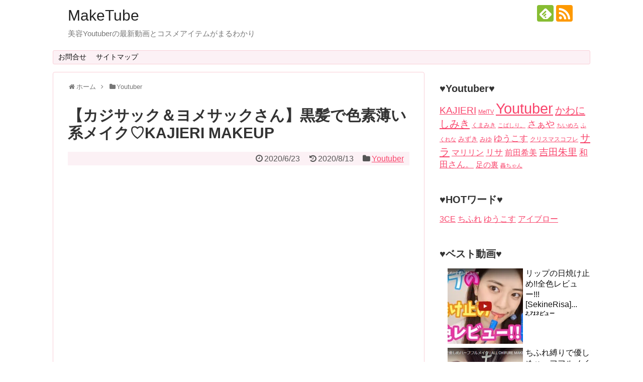

--- FILE ---
content_type: text/html; charset=UTF-8
request_url: https://kirei77.com/1991.html
body_size: 20329
content:
<!DOCTYPE html>
<html lang="ja">
<head>
<meta name="google-site-verification" content="A_s5Z3lvTnOz3Ldqb8Jm30RI6Lq23JtNwaoXBSqYEec" />
<meta charset="UTF-8">
  <meta name="viewport" content="width=1280, maximum-scale=1, user-scalable=yes">
<link rel="alternate" type="application/rss+xml" title="MakeTube RSS Feed" href="https://kirei77.com/feed" />
<link rel="pingback" href="https://kirei77.com/xmlrpc.php" />
<meta name="description" content="化粧下地カネボウルナソルカラープライマー#01ウォームピンクカネボウルナソルカラープライマーSPF25/PA++30ml#01ウォームピンク【メール便は使えません】楽天で購入カラーベースキス コントロールカラーベース 02 オレンジキス コ" />
<meta name="keywords" content="Youtuber" />
<!-- OGP -->
<meta property="og:type" content="article">
<meta property="og:description" content="化粧下地カネボウルナソルカラープライマー#01ウォームピンクカネボウルナソルカラープライマーSPF25/PA++30ml#01ウォームピンク【メール便は使えません】楽天で購入カラーベースキス コントロールカラーベース 02 オレンジキス コ">
<meta property="og:title" content="【カジサック＆ヨメサックさん】黒髪で色素薄い系メイク♡KAJIERI MAKEUP">
<meta property="og:url" content="https://kirei77.com/1991.html">
<meta property="og:image" content="https://i1.wp.com/kirei77.com/wp-content/uploads/2020/06/0-2.jpg?fit=608%2C341&ssl=1">
<meta property="og:site_name" content="MakeTube">
<meta property="og:locale" content="ja_JP">
<!-- /OGP -->
<!-- Twitter Card -->
<meta name="twitter:card" content="summary">
<meta name="twitter:description" content="化粧下地カネボウルナソルカラープライマー#01ウォームピンクカネボウルナソルカラープライマーSPF25/PA++30ml#01ウォームピンク【メール便は使えません】楽天で購入カラーベースキス コントロールカラーベース 02 オレンジキス コ">
<meta name="twitter:title" content="【カジサック＆ヨメサックさん】黒髪で色素薄い系メイク♡KAJIERI MAKEUP">
<meta name="twitter:url" content="https://kirei77.com/1991.html">
<meta name="twitter:image" content="https://i1.wp.com/kirei77.com/wp-content/uploads/2020/06/0-2.jpg?fit=608%2C341&ssl=1">
<meta name="twitter:domain" content="kirei77.com">
<!-- /Twitter Card -->

<title>【カジサック＆ヨメサックさん】黒髪で色素薄い系メイク♡KAJIERI MAKEUP | MakeTube</title>

<!-- All in One SEO Pack 2.4.3.1 by Michael Torbert of Semper Fi Web Design[1806,1854] -->
<link rel="canonical" href="https://kirei77.com/1991.html" />
<!-- /all in one seo pack -->
<link rel='dns-prefetch' href='//s0.wp.com' />
<link rel='dns-prefetch' href='//secure.gravatar.com' />
<link rel='dns-prefetch' href='//s.w.org' />
<link rel="alternate" type="application/rss+xml" title="MakeTube &raquo; フィード" href="https://kirei77.com/feed" />
<link rel="alternate" type="application/rss+xml" title="MakeTube &raquo; コメントフィード" href="https://kirei77.com/comments/feed" />
<link rel="alternate" type="application/rss+xml" title="MakeTube &raquo; 【カジサック＆ヨメサックさん】黒髪で色素薄い系メイク♡KAJIERI MAKEUP のコメントのフィード" href="https://kirei77.com/1991.html/feed" />
		<script type="text/javascript">
			window._wpemojiSettings = {"baseUrl":"https:\/\/s.w.org\/images\/core\/emoji\/11\/72x72\/","ext":".png","svgUrl":"https:\/\/s.w.org\/images\/core\/emoji\/11\/svg\/","svgExt":".svg","source":{"concatemoji":"https:\/\/kirei77.com\/wp-includes\/js\/wp-emoji-release.min.js"}};
			!function(e,a,t){var n,r,o,i=a.createElement("canvas"),p=i.getContext&&i.getContext("2d");function s(e,t){var a=String.fromCharCode;p.clearRect(0,0,i.width,i.height),p.fillText(a.apply(this,e),0,0);e=i.toDataURL();return p.clearRect(0,0,i.width,i.height),p.fillText(a.apply(this,t),0,0),e===i.toDataURL()}function c(e){var t=a.createElement("script");t.src=e,t.defer=t.type="text/javascript",a.getElementsByTagName("head")[0].appendChild(t)}for(o=Array("flag","emoji"),t.supports={everything:!0,everythingExceptFlag:!0},r=0;r<o.length;r++)t.supports[o[r]]=function(e){if(!p||!p.fillText)return!1;switch(p.textBaseline="top",p.font="600 32px Arial",e){case"flag":return s([55356,56826,55356,56819],[55356,56826,8203,55356,56819])?!1:!s([55356,57332,56128,56423,56128,56418,56128,56421,56128,56430,56128,56423,56128,56447],[55356,57332,8203,56128,56423,8203,56128,56418,8203,56128,56421,8203,56128,56430,8203,56128,56423,8203,56128,56447]);case"emoji":return!s([55358,56760,9792,65039],[55358,56760,8203,9792,65039])}return!1}(o[r]),t.supports.everything=t.supports.everything&&t.supports[o[r]],"flag"!==o[r]&&(t.supports.everythingExceptFlag=t.supports.everythingExceptFlag&&t.supports[o[r]]);t.supports.everythingExceptFlag=t.supports.everythingExceptFlag&&!t.supports.flag,t.DOMReady=!1,t.readyCallback=function(){t.DOMReady=!0},t.supports.everything||(n=function(){t.readyCallback()},a.addEventListener?(a.addEventListener("DOMContentLoaded",n,!1),e.addEventListener("load",n,!1)):(e.attachEvent("onload",n),a.attachEvent("onreadystatechange",function(){"complete"===a.readyState&&t.readyCallback()})),(n=t.source||{}).concatemoji?c(n.concatemoji):n.wpemoji&&n.twemoji&&(c(n.twemoji),c(n.wpemoji)))}(window,document,window._wpemojiSettings);
		</script>
		<style type="text/css">
img.wp-smiley,
img.emoji {
	display: inline !important;
	border: none !important;
	box-shadow: none !important;
	height: 1em !important;
	width: 1em !important;
	margin: 0 .07em !important;
	vertical-align: -0.1em !important;
	background: none !important;
	padding: 0 !important;
}
</style>
<link rel='stylesheet' id='simplicity-style-css'  href='https://kirei77.com/wp-content/themes/simplicity2/style.css' type='text/css' media='all' />
<link rel='stylesheet' id='responsive-style-css'  href='https://kirei77.com/wp-content/themes/simplicity2/css/responsive-pc.css' type='text/css' media='all' />
<link rel='stylesheet' id='skin-style-css'  href='https://kirei77.com/wp-content/themes/simplicity2/skins/sakura/style.css' type='text/css' media='all' />
<link rel='stylesheet' id='font-awesome-style-css'  href='https://kirei77.com/wp-content/themes/simplicity2/webfonts/css/font-awesome.min.css' type='text/css' media='all' />
<link rel='stylesheet' id='icomoon-style-css'  href='https://kirei77.com/wp-content/themes/simplicity2/webfonts/icomoon/style.css' type='text/css' media='all' />
<link rel='stylesheet' id='extension-style-css'  href='https://kirei77.com/wp-content/themes/simplicity2/css/extension.css' type='text/css' media='all' />
<style id='extension-style-inline-css' type='text/css'>
ul.snsp li.twitter-page a span{background-color:#55acee}ul.snsp li.facebook-page a span{background-color:#3b5998}ul.snsp li.google-plus-page a span{background-color:#dd4b39}ul.snsp li.instagram-page a span{background-color:#3f729b}ul.snsp li.hatebu-page a span{background-color:#008fde}ul.snsp li.pinterest-page a span{background-color:#cc2127}ul.snsp li.youtube-page a span{background-color:#e52d27}ul.snsp li.flickr-page a span{background-color:#1d1d1b}ul.snsp li.github-page a span{background-color:#24292e}ul.snsp li.line-page a span{background-color:#00c300}ul.snsp li.feedly-page a span{background-color:#87bd33}ul.snsp li.push7-page a span{background-color:#eeac00}ul.snsp li.rss-page a span{background-color:#fe9900}ul.snsp li a:hover{opacity:.7} .blog-card-wide{width:calc(100% - 40px);margin:20px} .blog-card-thumbnail-right .blog-card-thumbnail{float:right}.blog-card-thumbnail-right .blog-card-content{margin-left:0;margin-right:110px}.blog-card-thumbnail-right img.blog-card-thumb-image{margin-left:10px;margin-right:0}#sidebar .blog-card-thumbnail-right .blog-card-content{margin-left:0;margin-right:90px}@media screen and (max-width:560px){.blog-card-thumbnail-right .blog-card-content{margin-right:90px}.blog-card-thumbnail-right .blog-card-title{margin-left:0}.blog-card-thumbnail-right img.blog-card-thumb-image{margin-left:5px;margin-right:0}}@media screen and (max-width:639px){.article br{display:block}}
</style>
<link rel='stylesheet' id='child-style-css'  href='https://kirei77.com/wp-content/themes/simplicity2-child/style.css' type='text/css' media='all' />
<link rel='stylesheet' id='print-style-css'  href='https://kirei77.com/wp-content/themes/simplicity2/css/print.css' type='text/css' media='print' />
<link rel='stylesheet' id='contact-form-7-css'  href='https://kirei77.com/wp-content/plugins/contact-form-7/includes/css/styles.css' type='text/css' media='all' />
<link rel='stylesheet' id='pz-linkcard-css'  href='//kirei77.com/wp-content/uploads/pz-linkcard/style.css' type='text/css' media='all' />
<link rel='stylesheet' id='toc-screen-css'  href='https://kirei77.com/wp-content/plugins/table-of-contents-plus/screen.min.css' type='text/css' media='all' />
<link rel='stylesheet' id='wordpress-popular-posts-css-css'  href='https://kirei77.com/wp-content/plugins/wordpress-popular-posts/public/css/wpp.css' type='text/css' media='all' />
<link rel='stylesheet' id='jetpack_css-css'  href='https://kirei77.com/wp-content/plugins/jetpack/css/jetpack.css' type='text/css' media='all' />
<script type='text/javascript' src='https://kirei77.com/wp-includes/js/jquery/jquery.js'></script>
<script type='text/javascript' src='https://kirei77.com/wp-includes/js/jquery/jquery-migrate.min.js'></script>
<script type='text/javascript'>
/* <![CDATA[ */
var wpp_params = {"sampling_active":"","sampling_rate":"100","ajax_url":"https:\/\/kirei77.com\/wp-admin\/admin-ajax.php","action":"update_views_ajax","ID":"1991","token":"532cb38669"};
/* ]]> */
</script>
<script type='text/javascript' src='https://kirei77.com/wp-content/plugins/wordpress-popular-posts/public/js/wpp.js'></script>
<link rel='shortlink' href='https://wp.me/p9w4bA-w7' />
<link rel="alternate" type="application/json+oembed" href="https://kirei77.com/wp-json/oembed/1.0/embed?url=https%3A%2F%2Fkirei77.com%2F1991.html" />
<link rel="alternate" type="text/xml+oembed" href="https://kirei77.com/wp-json/oembed/1.0/embed?url=https%3A%2F%2Fkirei77.com%2F1991.html&#038;format=xml" />

<link rel='dns-prefetch' href='//v0.wordpress.com'/>
<link rel='dns-prefetch' href='//i0.wp.com'/>
<link rel='dns-prefetch' href='//i1.wp.com'/>
<link rel='dns-prefetch' href='//i2.wp.com'/>
<style type='text/css'>img#wpstats{display:none}</style><link rel="shortcut icon" type="image/x-icon" href="https://kirei77.com/wp-content/uploads/2018/05/favicon.jpg" />
<style type="text/css">.broken_link, a.broken_link {
	text-decoration: line-through;
}</style><!-- Google Analytics -->
<script>
  (function(i,s,o,g,r,a,m){i['GoogleAnalyticsObject']=r;i[r]=i[r]||function(){
  (i[r].q=i[r].q||[]).push(arguments)},i[r].l=1*new Date();a=s.createElement(o),
  m=s.getElementsByTagName(o)[0];a.async=1;a.src=g;m.parentNode.insertBefore(a,m)
  })(window,document,'script','//www.google-analytics.com/analytics.js','ga');

  ga('create', 'UA-59682821-10', 'auto');
    ga('require', 'displayfeatures');
    ga('send', 'pageview');
</script>
<!-- /Google Analytics -->
</head>
  <body class="post-template-default single single-post postid-1991 single-format-standard categoryid-52" itemscope itemtype="http://schema.org/WebPage">
    <div id="container">

      <!-- header -->
      <header itemscope itemtype="http://schema.org/WPHeader">
        <div id="header" class="clearfix">
          <div id="header-in">

                        <div id="h-top">
              <!-- モバイルメニュー表示用のボタン -->
<div id="mobile-menu">
  <a id="mobile-menu-toggle" href="#"><span class="fa fa-bars fa-2x"></span></a>
</div>

              <div class="alignleft top-title-catchphrase">
                <!-- サイトのタイトル -->
<p id="site-title" itemscope itemtype="http://schema.org/Organization">
  <a href="https://kirei77.com/">MakeTube</a></p>
<!-- サイトの概要 -->
<p id="site-description">
  美容Youtuberの最新動画とコスメアイテムがまるわかり</p>
              </div>

              <div class="alignright top-sns-follows">
                                <!-- SNSページ -->
<div class="sns-pages">
<p class="sns-follow-msg">♡フォローする♡</p>
<ul class="snsp">
<li class="feedly-page"><a href="//feedly.com/i/subscription/feed/https://kirei77.com/feed" target="blank" title="feedlyで更新情報を購読" rel="nofollow"><span class="icon-feedly-logo"></span></a></li><li class="rss-page"><a href="https://kirei77.com/feed" target="_blank" title="RSSで更新情報をフォロー" rel="nofollow"><span class="icon-rss-logo"></span></a></li>  </ul>
</div>
                              </div>

            </div><!-- /#h-top -->
          </div><!-- /#header-in -->
        </div><!-- /#header -->
      </header>

      <!-- Navigation -->
<nav itemscope itemtype="http://schema.org/SiteNavigationElement">
  <div id="navi">
      	<div id="navi-in">
      <div class="menu"><ul>
<li class="page_item page-item-20"><a href="https://kirei77.com/page-20.html">お問合せ</a></li>
<li class="page_item page-item-22"><a href="https://kirei77.com/sitemap1.html">サイトマップ</a></li>
</ul></div>
    </div><!-- /#navi-in -->
  </div><!-- /#navi -->
</nav>
<!-- /Navigation -->
      <!-- 本体部分 -->
      <div id="body">
        <div id="body-in" class="cf">

          
          <!-- main -->
          <main itemscope itemprop="mainContentOfPage">
            <div id="main" itemscope itemtype="http://schema.org/Blog">
  
  <div id="breadcrumb" class="breadcrumb-category"><div itemtype="http://data-vocabulary.org/Breadcrumb" itemscope="" class="breadcrumb-home"><span class="fa fa-home fa-fw"></span><a href="https://kirei77.com" itemprop="url"><span itemprop="title">ホーム</span></a><span class="sp"><span class="fa fa-angle-right"></span></span></div><div itemtype="http://data-vocabulary.org/Breadcrumb" itemscope=""><span class="fa fa-folder fa-fw"></span><a href="https://kirei77.com/category/youtuber" itemprop="url"><span itemprop="title">Youtuber</span></a></div></div><!-- /#breadcrumb -->  <div id="post-1991" class="post-1991 post type-post status-publish format-standard has-post-thumbnail hentry category-youtuber tag-73">
  <article class="article">
  
            
  <header>
    <h1 class="entry-title">
            【カジサック＆ヨメサックさん】黒髪で色素薄い系メイク♡KAJIERI MAKEUP          </h1>
    <p class="post-meta">
            <span class="post-date"><span class="fa fa-clock-o fa-fw"></span><time class="entry-date date published" datetime="2020-06-23T13:31:07+00:00">2020/6/23</time></span>
        <span class="post-update"><span class="fa fa-history fa-fw"></span><span class="entry-date date updated">2020/8/13</span></span>
  
      <span class="category"><span class="fa fa-folder fa-fw"></span><a href="https://kirei77.com/category/youtuber" rel="category tag">Youtuber</a></span>

      
      
      
      
      
    </p>

    
    
    
      </header>

  
  <div id="the-content" class="entry-content">
  <div class="su-youtube su-responsive-media-yes"><iframe width="600" height="400" src="https://www.youtube.com/embed/43dR-VvM-Hk" frameborder="0" allowfullscreen="true"></iframe></div>
<div id="toc_container" class="toc_light_blue no_bullets"><p class="toc_title">アイテム</p><ul class="toc_list"><li><a href="#i"><span class="toc_number toc_depth_1">1</span> 化粧下地</a><ul><li><a href="#01"><span class="toc_number toc_depth_2">1.1</span> カネボウルナソルカラープライマー#01ウォームピンク</a></li></ul></li><li><a href="#i-2"><span class="toc_number toc_depth_1">2</span> カラーベース</a><ul><li><a href="#_02"><span class="toc_number toc_depth_2">2.1</span> キス コントロールカラーベース 02 オレンジ</a></li></ul></li><li><a href="#i-3"><span class="toc_number toc_depth_1">3</span> コンシーラ</a><ul><li><a href="#24H_cosme_UV"><span class="toc_number toc_depth_2">3.1</span> 24H cosme ミネラルUVコンシーラー ライトナチュラル</a></li><li><a href="#__1242_Vanilla"><span class="toc_number toc_depth_2">3.2</span> ナーズ ラディアント クリーミー コンシーラー1242 Vanilla</a></li></ul></li><li><a href="#i-4"><span class="toc_number toc_depth_1">4</span> フェイスパウダー</a><ul><li><a href="#DECENCIA"><span class="toc_number toc_depth_2">4.1</span> DECENCIA ディセンシア アヤナス フェイスパウダー コンセントレート</a></li></ul></li><li><a href="#i-5"><span class="toc_number toc_depth_1">5</span> フェイスパウダーカラー</a><ul><li><a href="#i-6"><span class="toc_number toc_depth_2">5.1</span> マックミネラライズ スキンフィニッシュ ナチュラル #ライト プラス</a></li></ul></li><li><a href="#i-7"><span class="toc_number toc_depth_1">6</span> アイブロウパウダー</a><ul><li><a href="#WHOMEE__N"><span class="toc_number toc_depth_2">6.1</span> WHOMEE フーミー アイブロウパウダー N ブライトブラウン</a></li></ul></li><li><a href="#i-8"><span class="toc_number toc_depth_1">7</span> アイシャドー</a><ul><li><a href="#rms_beauty"><span class="toc_number toc_depth_2">7.1</span> rms beauty スウィフトシャドウ</a></li><li><a href="#__MBRD-03"><span class="toc_number toc_depth_2">7.2</span> マリブビューティー シングルアイシャドウ レッドコレクション ラズベリーレッド MBRD-03</a></li></ul></li><li><a href="#i-9"><span class="toc_number toc_depth_1">8</span> マスカラ</a><ul><li><a href="#___BR300"><span class="toc_number toc_depth_2">8.1</span> コーセー ヴィセ リシェ ブラウニッシュ マスカラ #BR300</a></li></ul></li><li><a href="#i-10"><span class="toc_number toc_depth_1">9</span> フェイスカラーブラッシュ</a><ul><li><a href="#_NARS_5503_ADORATION"><span class="toc_number toc_depth_2">9.1</span> ナーズ NARS デュアルインテンシティーブラッシュ #5503 ADORATION</a></li></ul></li><li><a href="#i-11"><span class="toc_number toc_depth_1">10</span> 口紅</a><ul><li><a href="#CHANEL_96"><span class="toc_number toc_depth_2">10.1</span> CHANEL ルージュココフラッシュ #96 フェノメーヌ</a></li></ul></li><li><a href="#i-12"><span class="toc_number toc_depth_1">11</span> ハイライター</a><ul><li><a href="#i-13"><span class="toc_number toc_depth_2">11.1</span> シャネル ボーム エサンシエル トランスパラン</a></li></ul></li></ul></div>
<h2><span id="i">化粧下地</span></h2>
<h3><span id="01">カネボウルナソルカラープライマー#01ウォームピンク</span></h3>
<p><center></p>
<table cellpadding="0" cellspacing="0">
<tr>
<td>
<div style="background-color:#FFFFFF;margin:0px;padding:5px 0;text-align:center;overflow:hidden;"><a href="https://hb.afl.rakuten.co.jp/ichiba/1672d522.db8e8a10.1672d523.27be3f11/?pc=https%3A%2F%2Fitem.rakuten.co.jp%2Fpureco%2Fprc-s-8360234200%2F&#038;link_type=picttext&#038;ut=eyJwYWdlIjoiaXRlbSIsInR5cGUiOiJwaWN0dGV4dCIsInNpemUiOiIzMDB4MzAwIiwibmFtIjoxLCJuYW1wIjoiZG93biIsImNvbSI6MSwiY29tcCI6ImRvd24iLCJwcmljZSI6MCwiYm9yIjowLCJjb2wiOjAsImJidG4iOjEsInByb2QiOjB9" target="_blank" rel="nofollow sponsored noopener" style="word-wrap:break-word;"  ><img src="https://hbb.afl.rakuten.co.jp/hgb/1672d522.db8e8a10.1672d523.27be3f11/?me_id=1206030&#038;item_id=10052916&#038;pc=https%3A%2F%2Fthumbnail.image.rakuten.co.jp%2F%400_mall%2Fpureco%2Fcabinet%2Fprc-s-836000%2Fprc-s-8360234200.jpg%3F_ex%3D300x300&#038;s=300x300&#038;t=picttext" style="margin:2px" alt="" title=""></a></p>
<p style="font-size:12px;line-height:1.4em;text-align:left;margin:0px;padding:2px 6px;word-wrap:break-word"><a href="https://hb.afl.rakuten.co.jp/ichiba/1672d522.db8e8a10.1672d523.27be3f11/?pc=https%3A%2F%2Fitem.rakuten.co.jp%2Fpureco%2Fprc-s-8360234200%2F&#038;link_type=picttext&#038;ut=eyJwYWdlIjoiaXRlbSIsInR5cGUiOiJwaWN0dGV4dCIsInNpemUiOiIzMDB4MzAwIiwibmFtIjoxLCJuYW1wIjoiZG93biIsImNvbSI6MSwiY29tcCI6ImRvd24iLCJwcmljZSI6MCwiYm9yIjowLCJjb2wiOjAsImJidG4iOjEsInByb2QiOjB9" target="_blank" rel="nofollow sponsored noopener" style="word-wrap:break-word;"  >カネボウルナソルカラープライマーSPF25/PA++30ml#01ウォームピンク【メール便は使えません】</a></p>
<div style="margin:15px;"><a href="https://hb.afl.rakuten.co.jp/ichiba/1672d522.db8e8a10.1672d523.27be3f11/?pc=https%3A%2F%2Fitem.rakuten.co.jp%2Fpureco%2Fprc-s-8360234200%2F&#038;link_type=picttext&#038;ut=eyJwYWdlIjoiaXRlbSIsInR5cGUiOiJwaWN0dGV4dCIsInNpemUiOiIzMDB4MzAwIiwibmFtIjoxLCJuYW1wIjoiZG93biIsImNvbSI6MSwiY29tcCI6ImRvd24iLCJwcmljZSI6MCwiYm9yIjowLCJjb2wiOjAsImJidG4iOjEsInByb2QiOjB9" target="_blank" rel="nofollow sponsored noopener" style="word-wrap:break-word;"  ><img alt="" src="https://static.affiliate.rakuten.co.jp/makelink/rl.svg" style="float:left;max-height:27px;width:auto;margin-top:5px"></a><a href="https://hb.afl.rakuten.co.jp/ichiba/1672d522.db8e8a10.1672d523.27be3f11/?pc=https%3A%2F%2Fitem.rakuten.co.jp%2Fpureco%2Fprc-s-8360234200%2F%3Fscid%3Daf_pc_bbtn&#038;link_type=picttext&#038;ut=eyJwYWdlIjoiaXRlbSIsInR5cGUiOiJwaWN0dGV4dCIsInNpemUiOiIzMDB4MzAwIiwibmFtIjoxLCJuYW1wIjoiZG93biIsImNvbSI6MSwiY29tcCI6ImRvd24iLCJwcmljZSI6MCwiYm9yIjowLCJjb2wiOjAsImJidG4iOjEsInByb2QiOjB9" target="_blank" rel="nofollow sponsored noopener" style="word-wrap:break-word;"  ></p>
<div style="float:right;width:50%;height:32px;background-color:#bf0000;color:#fff !important;font-size:14px;font-weight:500;line-height:32px;margin-left:1px;padding: 0 12px;border-radius:16px;cursor:pointer;text-align:center;">楽天で購入</div>
<p></a></div>
</div>
<p></p>
<p style="font-size:12px;line-height:1.4em;margin:5px;word-wrap:break-word">
</td>
</tr>
</table>
<p></center></p>
<h2><span id="i-2">カラーベース</span></h2>
<h3><span id="_02">キス コントロールカラーベース 02 オレンジ</span></h3>
<p><center></p>
<table cellpadding="0" cellspacing="0">
<tr>
<td>
<div style="background-color:#FFFFFF;margin:0px;padding:5px 0;text-align:center;overflow:hidden;"><a href="https://hb.afl.rakuten.co.jp/ichiba/1671cdc9.d39b7532.1671cdca.9d405046/?pc=https%3A%2F%2Fitem.rakuten.co.jp%2Fcosmecomonline%2F1000095675%2F&#038;link_type=picttext&#038;ut=eyJwYWdlIjoiaXRlbSIsInR5cGUiOiJwaWN0dGV4dCIsInNpemUiOiIzMDB4MzAwIiwibmFtIjoxLCJuYW1wIjoiZG93biIsImNvbSI6MSwiY29tcCI6ImRvd24iLCJwcmljZSI6MCwiYm9yIjowLCJjb2wiOjAsImJidG4iOjEsInByb2QiOjB9" target="_blank" rel="nofollow sponsored noopener" style="word-wrap:break-word;"  ><img src="https://hbb.afl.rakuten.co.jp/hgb/1671cdc9.d39b7532.1671cdca.9d405046/?me_id=1227200&#038;item_id=10077380&#038;pc=https%3A%2F%2Fthumbnail.image.rakuten.co.jp%2F%400_mall%2Fcosmecomonline%2Fcabinet%2Fitem-img40%2Fitem_1000095675_1.jpg%3F_ex%3D300x300&#038;s=300x300&#038;t=picttext" style="margin:2px" alt="" title=""></a></p>
<p style="font-size:12px;line-height:1.4em;text-align:left;margin:0px;padding:2px 6px;word-wrap:break-word"><a href="https://hb.afl.rakuten.co.jp/ichiba/1671cdc9.d39b7532.1671cdca.9d405046/?pc=https%3A%2F%2Fitem.rakuten.co.jp%2Fcosmecomonline%2F1000095675%2F&#038;link_type=picttext&#038;ut=eyJwYWdlIjoiaXRlbSIsInR5cGUiOiJwaWN0dGV4dCIsInNpemUiOiIzMDB4MzAwIiwibmFtIjoxLCJuYW1wIjoiZG93biIsImNvbSI6MSwiY29tcCI6ImRvd24iLCJwcmljZSI6MCwiYm9yIjowLCJjb2wiOjAsImJidG4iOjEsInByb2QiOjB9" target="_blank" rel="nofollow sponsored noopener" style="word-wrap:break-word;"  >キス コントロールカラーベース 02　Orange 8g コントロールカラー 　アットコスメ　 kiss</a></p>
<div style="margin:15px;"><a href="https://hb.afl.rakuten.co.jp/ichiba/1671cdc9.d39b7532.1671cdca.9d405046/?pc=https%3A%2F%2Fitem.rakuten.co.jp%2Fcosmecomonline%2F1000095675%2F&#038;link_type=picttext&#038;ut=eyJwYWdlIjoiaXRlbSIsInR5cGUiOiJwaWN0dGV4dCIsInNpemUiOiIzMDB4MzAwIiwibmFtIjoxLCJuYW1wIjoiZG93biIsImNvbSI6MSwiY29tcCI6ImRvd24iLCJwcmljZSI6MCwiYm9yIjowLCJjb2wiOjAsImJidG4iOjEsInByb2QiOjB9" target="_blank" rel="nofollow sponsored noopener" style="word-wrap:break-word;"  ><img alt="" src="https://static.affiliate.rakuten.co.jp/makelink/rl.svg" style="float:left;max-height:27px;width:auto;margin-top:5px"></a><a href="https://hb.afl.rakuten.co.jp/ichiba/1671cdc9.d39b7532.1671cdca.9d405046/?pc=https%3A%2F%2Fitem.rakuten.co.jp%2Fcosmecomonline%2F1000095675%2F%3Fscid%3Daf_pc_bbtn&#038;link_type=picttext&#038;ut=eyJwYWdlIjoiaXRlbSIsInR5cGUiOiJwaWN0dGV4dCIsInNpemUiOiIzMDB4MzAwIiwibmFtIjoxLCJuYW1wIjoiZG93biIsImNvbSI6MSwiY29tcCI6ImRvd24iLCJwcmljZSI6MCwiYm9yIjowLCJjb2wiOjAsImJidG4iOjEsInByb2QiOjB9" target="_blank" rel="nofollow sponsored noopener" style="word-wrap:break-word;"  ></p>
<div style="float:right;width:50%;height:32px;background-color:#bf0000;color:#fff !important;font-size:14px;font-weight:500;line-height:32px;margin-left:1px;padding: 0 12px;border-radius:16px;cursor:pointer;text-align:center;">楽天で購入</div>
<p></a></div>
</div>
<p></p>
<p style="font-size:12px;line-height:1.4em;margin:5px;word-wrap:break-word">
</td>
</tr>
</table>
<p></center></p>
<h2><span id="i-3">コンシーラ</span></h2>
<h3><span id="24H_cosme_UV">24H cosme ミネラルUVコンシーラー ライトナチュラル</span></h3>
<p><center></p>
<table cellpadding="0" cellspacing="0">
<tr>
<td>
<div style="background-color:#FFFFFF;margin:0px;padding:5px 0;text-align:center;overflow:hidden;"><a href="https://hb.afl.rakuten.co.jp/ichiba/1c1ceabf.3937c06f.1c1ceac0.d873d157/?pc=https%3A%2F%2Fitem.rakuten.co.jp%2Fnaturavie%2F4560275290446%2F&#038;link_type=picttext&#038;ut=eyJwYWdlIjoiaXRlbSIsInR5cGUiOiJwaWN0dGV4dCIsInNpemUiOiIzMDB4MzAwIiwibmFtIjoxLCJuYW1wIjoiZG93biIsImNvbSI6MSwiY29tcCI6ImRvd24iLCJwcmljZSI6MCwiYm9yIjowLCJjb2wiOjAsImJidG4iOjEsInByb2QiOjB9" target="_blank" rel="nofollow sponsored noopener" style="word-wrap:break-word;"  ><img src="https://hbb.afl.rakuten.co.jp/hgb/1c1ceabf.3937c06f.1c1ceac0.d873d157/?me_id=1255803&#038;item_id=10002884&#038;pc=https%3A%2F%2Fthumbnail.image.rakuten.co.jp%2F%400_mall%2Fnaturavie%2Fcabinet%2F24hcosme%2Fitem%2Fs_uvconcealer.jpg%3F_ex%3D300x300&#038;s=300x300&#038;t=picttext" style="margin:2px" alt="" title=""></a></p>
<p style="font-size:12px;line-height:1.4em;text-align:left;margin:0px;padding:2px 6px;word-wrap:break-word"><a href="https://hb.afl.rakuten.co.jp/ichiba/1c1ceabf.3937c06f.1c1ceac0.d873d157/?pc=https%3A%2F%2Fitem.rakuten.co.jp%2Fnaturavie%2F4560275290446%2F&#038;link_type=picttext&#038;ut=eyJwYWdlIjoiaXRlbSIsInR5cGUiOiJwaWN0dGV4dCIsInNpemUiOiIzMDB4MzAwIiwibmFtIjoxLCJuYW1wIjoiZG93biIsImNvbSI6MSwiY29tcCI6ImRvd24iLCJwcmljZSI6MCwiYm9yIjowLCJjb2wiOjAsImJidG4iOjEsInByb2QiOjB9" target="_blank" rel="nofollow sponsored noopener" style="word-wrap:break-word;"  >【ネコポス便送料無料】24h cosme ミネラルUVコンシーラー ライト×ナチュラル1.4g*2 SPF50PA+++ 【コンシーラー/UV】 24hコスメ【24h cosme】 24hコスメ/24h</a></p>
<div style="margin:15px;"><a href="https://hb.afl.rakuten.co.jp/ichiba/1c1ceabf.3937c06f.1c1ceac0.d873d157/?pc=https%3A%2F%2Fitem.rakuten.co.jp%2Fnaturavie%2F4560275290446%2F&#038;link_type=picttext&#038;ut=eyJwYWdlIjoiaXRlbSIsInR5cGUiOiJwaWN0dGV4dCIsInNpemUiOiIzMDB4MzAwIiwibmFtIjoxLCJuYW1wIjoiZG93biIsImNvbSI6MSwiY29tcCI6ImRvd24iLCJwcmljZSI6MCwiYm9yIjowLCJjb2wiOjAsImJidG4iOjEsInByb2QiOjB9" target="_blank" rel="nofollow sponsored noopener" style="word-wrap:break-word;"  ><img alt="" src="https://static.affiliate.rakuten.co.jp/makelink/rl.svg" style="float:left;max-height:27px;width:auto;margin-top:5px"></a><a href="https://hb.afl.rakuten.co.jp/ichiba/1c1ceabf.3937c06f.1c1ceac0.d873d157/?pc=https%3A%2F%2Fitem.rakuten.co.jp%2Fnaturavie%2F4560275290446%2F%3Fscid%3Daf_pc_bbtn&#038;link_type=picttext&#038;ut=eyJwYWdlIjoiaXRlbSIsInR5cGUiOiJwaWN0dGV4dCIsInNpemUiOiIzMDB4MzAwIiwibmFtIjoxLCJuYW1wIjoiZG93biIsImNvbSI6MSwiY29tcCI6ImRvd24iLCJwcmljZSI6MCwiYm9yIjowLCJjb2wiOjAsImJidG4iOjEsInByb2QiOjB9" target="_blank" rel="nofollow sponsored noopener" style="word-wrap:break-word;"  ></p>
<div style="float:right;width:50%;height:32px;background-color:#bf0000;color:#fff !important;font-size:14px;font-weight:500;line-height:32px;margin-left:1px;padding: 0 12px;border-radius:16px;cursor:pointer;text-align:center;">楽天で購入</div>
<p></a></div>
</div>
<p></p>
<p style="font-size:12px;line-height:1.4em;margin:5px;word-wrap:break-word">
</td>
</tr>
</table>
<p></center></p>
<h3><span id="__1242_Vanilla">ナーズ ラディアント クリーミー コンシーラー1242 Vanilla</span></h3>
<p><center></p>
<table cellpadding="0" cellspacing="0">
<tr>
<td>
<div style="background-color:#FFFFFF;margin:0px;padding:5px 0;text-align:center;overflow:hidden;"><a href="https://hb.afl.rakuten.co.jp/ichiba/1666386b.aac888e9.1666386c.8b417ad9/?pc=https%3A%2F%2Fitem.rakuten.co.jp%2Fqeen%2F2002330037556%2F&#038;link_type=picttext&#038;ut=eyJwYWdlIjoiaXRlbSIsInR5cGUiOiJwaWN0dGV4dCIsInNpemUiOiIzMDB4MzAwIiwibmFtIjoxLCJuYW1wIjoiZG93biIsImNvbSI6MSwiY29tcCI6ImRvd24iLCJwcmljZSI6MCwiYm9yIjowLCJjb2wiOjAsImJidG4iOjEsInByb2QiOjB9" target="_blank" rel="nofollow sponsored noopener" style="word-wrap:break-word;"  ><img src="https://hbb.afl.rakuten.co.jp/hgb/1666386b.aac888e9.1666386c.8b417ad9/?me_id=1205392&#038;item_id=10607900&#038;pc=https%3A%2F%2Fthumbnail.image.rakuten.co.jp%2F%400_mall%2Fqeen%2Fcabinet%2Fna%2Fnars%2F0001%2F2002330037556.jpg%3F_ex%3D300x300&#038;s=300x300&#038;t=picttext" style="margin:2px" alt="" title=""></a></p>
<p style="font-size:12px;line-height:1.4em;text-align:left;margin:0px;padding:2px 6px;word-wrap:break-word"><a href="https://hb.afl.rakuten.co.jp/ichiba/1666386b.aac888e9.1666386c.8b417ad9/?pc=https%3A%2F%2Fitem.rakuten.co.jp%2Fqeen%2F2002330037556%2F&#038;link_type=picttext&#038;ut=eyJwYWdlIjoiaXRlbSIsInR5cGUiOiJwaWN0dGV4dCIsInNpemUiOiIzMDB4MzAwIiwibmFtIjoxLCJuYW1wIjoiZG93biIsImNvbSI6MSwiY29tcCI6ImRvd24iLCJwcmljZSI6MCwiYm9yIjowLCJjb2wiOjAsImJidG4iOjEsInByb2QiOjB9" target="_blank" rel="nofollow sponsored noopener" style="word-wrap:break-word;"  >【正規品・送料込】ナーズ ラディアント クリーミー コンシーラー 1242</a></p>
<div style="margin:15px;"><a href="https://hb.afl.rakuten.co.jp/ichiba/1666386b.aac888e9.1666386c.8b417ad9/?pc=https%3A%2F%2Fitem.rakuten.co.jp%2Fqeen%2F2002330037556%2F&#038;link_type=picttext&#038;ut=eyJwYWdlIjoiaXRlbSIsInR5cGUiOiJwaWN0dGV4dCIsInNpemUiOiIzMDB4MzAwIiwibmFtIjoxLCJuYW1wIjoiZG93biIsImNvbSI6MSwiY29tcCI6ImRvd24iLCJwcmljZSI6MCwiYm9yIjowLCJjb2wiOjAsImJidG4iOjEsInByb2QiOjB9" target="_blank" rel="nofollow sponsored noopener" style="word-wrap:break-word;"  ><img alt="" src="https://static.affiliate.rakuten.co.jp/makelink/rl.svg" style="float:left;max-height:27px;width:auto;margin-top:5px"></a><a href="https://hb.afl.rakuten.co.jp/ichiba/1666386b.aac888e9.1666386c.8b417ad9/?pc=https%3A%2F%2Fitem.rakuten.co.jp%2Fqeen%2F2002330037556%2F%3Fscid%3Daf_pc_bbtn&#038;link_type=picttext&#038;ut=eyJwYWdlIjoiaXRlbSIsInR5cGUiOiJwaWN0dGV4dCIsInNpemUiOiIzMDB4MzAwIiwibmFtIjoxLCJuYW1wIjoiZG93biIsImNvbSI6MSwiY29tcCI6ImRvd24iLCJwcmljZSI6MCwiYm9yIjowLCJjb2wiOjAsImJidG4iOjEsInByb2QiOjB9" target="_blank" rel="nofollow sponsored noopener" style="word-wrap:break-word;"  ></p>
<div style="float:right;width:50%;height:32px;background-color:#bf0000;color:#fff !important;font-size:14px;font-weight:500;line-height:32px;margin-left:1px;padding: 0 12px;border-radius:16px;cursor:pointer;text-align:center;">楽天で購入</div>
<p></a></div>
</div>
<p></p>
<p style="font-size:12px;line-height:1.4em;margin:5px;word-wrap:break-word">
</td>
</tr>
</table>
<p></center></p>
<h2><span id="i-4">フェイスパウダー</span></h2>
<h3><span id="DECENCIA">DECENCIA ディセンシア アヤナス フェイスパウダー コンセントレート</span></h3>
<p><center></p>
<table cellpadding="0" cellspacing="0">
<tr>
<td>
<div style="background-color:#FFFFFF;margin:0px;padding:5px 0;text-align:center;overflow:hidden;"><a href="https://hb.afl.rakuten.co.jp/ichiba/16779d2e.fd9112e4.16779d2f.2fc6fd5e/?pc=https%3A%2F%2Fitem.rakuten.co.jp%2Fcosme-garden%2Fas-014%2F&#038;link_type=picttext&#038;ut=eyJwYWdlIjoiaXRlbSIsInR5cGUiOiJwaWN0dGV4dCIsInNpemUiOiIzMDB4MzAwIiwibmFtIjoxLCJuYW1wIjoiZG93biIsImNvbSI6MSwiY29tcCI6ImRvd24iLCJwcmljZSI6MCwiYm9yIjowLCJjb2wiOjAsImJidG4iOjEsInByb2QiOjB9" target="_blank" rel="nofollow sponsored noopener" style="word-wrap:break-word;"  ><img src="https://hbb.afl.rakuten.co.jp/hgb/16779d2e.fd9112e4.16779d2f.2fc6fd5e/?me_id=1316045&#038;item_id=10019219&#038;pc=https%3A%2F%2Fthumbnail.image.rakuten.co.jp%2F%400_mall%2Fcosme-garden%2Fcabinet%2F05655992%2F004.jpg%3F_ex%3D300x300&#038;s=300x300&#038;t=picttext" style="margin:2px" alt="" title=""></a></p>
<p style="font-size:12px;line-height:1.4em;text-align:left;margin:0px;padding:2px 6px;word-wrap:break-word"><a href="https://hb.afl.rakuten.co.jp/ichiba/16779d2e.fd9112e4.16779d2f.2fc6fd5e/?pc=https%3A%2F%2Fitem.rakuten.co.jp%2Fcosme-garden%2Fas-014%2F&#038;link_type=picttext&#038;ut=eyJwYWdlIjoiaXRlbSIsInR5cGUiOiJwaWN0dGV4dCIsInNpemUiOiIzMDB4MzAwIiwibmFtIjoxLCJuYW1wIjoiZG93biIsImNvbSI6MSwiY29tcCI6ImRvd24iLCJwcmljZSI6MCwiYm9yIjowLCJjb2wiOjAsImJidG4iOjEsInByb2QiOjB9" target="_blank" rel="nofollow sponsored noopener" style="word-wrap:break-word;"  >DECENCIA ディセンシア 【ayanasu】【アヤナス】アヤナス フェイスパウダー コンセントレート　13gメイクアップ　敏感肌用　フェイスパウダー無香料 /紫外線吸収剤不使用</a></p>
<div style="margin:15px;"><a href="https://hb.afl.rakuten.co.jp/ichiba/16779d2e.fd9112e4.16779d2f.2fc6fd5e/?pc=https%3A%2F%2Fitem.rakuten.co.jp%2Fcosme-garden%2Fas-014%2F&#038;link_type=picttext&#038;ut=eyJwYWdlIjoiaXRlbSIsInR5cGUiOiJwaWN0dGV4dCIsInNpemUiOiIzMDB4MzAwIiwibmFtIjoxLCJuYW1wIjoiZG93biIsImNvbSI6MSwiY29tcCI6ImRvd24iLCJwcmljZSI6MCwiYm9yIjowLCJjb2wiOjAsImJidG4iOjEsInByb2QiOjB9" target="_blank" rel="nofollow sponsored noopener" style="word-wrap:break-word;"  ><img alt="" src="https://static.affiliate.rakuten.co.jp/makelink/rl.svg" style="float:left;max-height:27px;width:auto;margin-top:5px"></a><a href="https://hb.afl.rakuten.co.jp/ichiba/16779d2e.fd9112e4.16779d2f.2fc6fd5e/?pc=https%3A%2F%2Fitem.rakuten.co.jp%2Fcosme-garden%2Fas-014%2F%3Fscid%3Daf_pc_bbtn&#038;link_type=picttext&#038;ut=eyJwYWdlIjoiaXRlbSIsInR5cGUiOiJwaWN0dGV4dCIsInNpemUiOiIzMDB4MzAwIiwibmFtIjoxLCJuYW1wIjoiZG93biIsImNvbSI6MSwiY29tcCI6ImRvd24iLCJwcmljZSI6MCwiYm9yIjowLCJjb2wiOjAsImJidG4iOjEsInByb2QiOjB9" target="_blank" rel="nofollow sponsored noopener" style="word-wrap:break-word;"  ></p>
<div style="float:right;width:50%;height:32px;background-color:#bf0000;color:#fff !important;font-size:14px;font-weight:500;line-height:32px;margin-left:1px;padding: 0 12px;border-radius:16px;cursor:pointer;text-align:center;">楽天で購入</div>
<p></a></div>
</div>
<p></p>
<p style="font-size:12px;line-height:1.4em;margin:5px;word-wrap:break-word">
</td>
</tr>
</table>
<p></center></p>
<h2><span id="i-5">フェイスパウダーカラー</span></h2>
<h3><span id="i-6">マックミネラライズ スキンフィニッシュ ナチュラル #ライト プラス</span></h3>
<p><center></p>
<table cellpadding="0" cellspacing="0">
<tr>
<td>
<div style="background-color:#FFFFFF;margin:0px;padding:5px 0;text-align:center;overflow:hidden;"><a href="https://hb.afl.rakuten.co.jp/ichiba/1c1cf4b5.48b0928d.1c1cf4b6.5ff6393d/?pc=https%3A%2F%2Fitem.rakuten.co.jp%2Fnet-cosme2019%2F0773602337187%2F&#038;link_type=picttext&#038;ut=eyJwYWdlIjoiaXRlbSIsInR5cGUiOiJwaWN0dGV4dCIsInNpemUiOiIzMDB4MzAwIiwibmFtIjoxLCJuYW1wIjoiZG93biIsImNvbSI6MSwiY29tcCI6ImRvd24iLCJwcmljZSI6MCwiYm9yIjowLCJjb2wiOjAsImJidG4iOjEsInByb2QiOjB9" target="_blank" rel="nofollow sponsored noopener" style="word-wrap:break-word;"  ><img src="https://hbb.afl.rakuten.co.jp/hgb/1c1cf4b5.48b0928d.1c1cf4b6.5ff6393d/?me_id=1370692&#038;item_id=10014185&#038;pc=https%3A%2F%2Fthumbnail.image.rakuten.co.jp%2F%400_mall%2Fnet-cosme2019%2Fcabinet%2Fmac%2F0773602337187_1.jpg%3F_ex%3D300x300&#038;s=300x300&#038;t=picttext" style="margin:2px" alt="" title=""></a></p>
<p style="font-size:12px;line-height:1.4em;text-align:left;margin:0px;padding:2px 6px;word-wrap:break-word"><a href="https://hb.afl.rakuten.co.jp/ichiba/1c1cf4b5.48b0928d.1c1cf4b6.5ff6393d/?pc=https%3A%2F%2Fitem.rakuten.co.jp%2Fnet-cosme2019%2F0773602337187%2F&#038;link_type=picttext&#038;ut=eyJwYWdlIjoiaXRlbSIsInR5cGUiOiJwaWN0dGV4dCIsInNpemUiOiIzMDB4MzAwIiwibmFtIjoxLCJuYW1wIjoiZG93biIsImNvbSI6MSwiY29tcCI6ImRvd24iLCJwcmljZSI6MCwiYm9yIjowLCJjb2wiOjAsImJidG4iOjEsInByb2QiOjB9" target="_blank" rel="nofollow sponsored noopener" style="word-wrap:break-word;"  >マック MAC ミネラライズスキンフィニッシュ/ナチュラル #LIGHT PLUS 10g</a></p>
<div style="margin:15px;"><a href="https://hb.afl.rakuten.co.jp/ichiba/1c1cf4b5.48b0928d.1c1cf4b6.5ff6393d/?pc=https%3A%2F%2Fitem.rakuten.co.jp%2Fnet-cosme2019%2F0773602337187%2F&#038;link_type=picttext&#038;ut=eyJwYWdlIjoiaXRlbSIsInR5cGUiOiJwaWN0dGV4dCIsInNpemUiOiIzMDB4MzAwIiwibmFtIjoxLCJuYW1wIjoiZG93biIsImNvbSI6MSwiY29tcCI6ImRvd24iLCJwcmljZSI6MCwiYm9yIjowLCJjb2wiOjAsImJidG4iOjEsInByb2QiOjB9" target="_blank" rel="nofollow sponsored noopener" style="word-wrap:break-word;"  ><img alt="" src="https://static.affiliate.rakuten.co.jp/makelink/rl.svg" style="float:left;max-height:27px;width:auto;margin-top:5px"></a><a href="https://hb.afl.rakuten.co.jp/ichiba/1c1cf4b5.48b0928d.1c1cf4b6.5ff6393d/?pc=https%3A%2F%2Fitem.rakuten.co.jp%2Fnet-cosme2019%2F0773602337187%2F%3Fscid%3Daf_pc_bbtn&#038;link_type=picttext&#038;ut=eyJwYWdlIjoiaXRlbSIsInR5cGUiOiJwaWN0dGV4dCIsInNpemUiOiIzMDB4MzAwIiwibmFtIjoxLCJuYW1wIjoiZG93biIsImNvbSI6MSwiY29tcCI6ImRvd24iLCJwcmljZSI6MCwiYm9yIjowLCJjb2wiOjAsImJidG4iOjEsInByb2QiOjB9" target="_blank" rel="nofollow sponsored noopener" style="word-wrap:break-word;"  ></p>
<div style="float:right;width:50%;height:32px;background-color:#bf0000;color:#fff !important;font-size:14px;font-weight:500;line-height:32px;margin-left:1px;padding: 0 12px;border-radius:16px;cursor:pointer;text-align:center;">楽天で購入</div>
<p></a></div>
</div>
<p></p>
<p style="font-size:12px;line-height:1.4em;margin:5px;word-wrap:break-word">
</td>
</tr>
</table>
<p></center></p>
<h2><span id="i-7">アイブロウパウダー</span></h2>
<h3><span id="WHOMEE__N">WHOMEE フーミー アイブロウパウダー N ブライトブラウン</span></h3>
<p><center></p>
<table cellpadding="0" cellspacing="0">
<tr>
<td>
<div style="background-color:#FFFFFF;margin:0px;padding:5px 0;text-align:center;overflow:hidden;"><a href="https://hb.afl.rakuten.co.jp/ichiba/164b0b08.ca17fe02.164b0b09.24257101/?pc=https%3A%2F%2Fitem.rakuten.co.jp%2Ftomods-ap%2F4589409130946%2F&#038;link_type=picttext&#038;ut=eyJwYWdlIjoiaXRlbSIsInR5cGUiOiJwaWN0dGV4dCIsInNpemUiOiIzMDB4MzAwIiwibmFtIjoxLCJuYW1wIjoiZG93biIsImNvbSI6MSwiY29tcCI6ImRvd24iLCJwcmljZSI6MCwiYm9yIjowLCJjb2wiOjAsImJidG4iOjEsInByb2QiOjB9" target="_blank" rel="nofollow sponsored noopener" style="word-wrap:break-word;"  ><img src="https://hbb.afl.rakuten.co.jp/hgb/164b0b08.ca17fe02.164b0b09.24257101/?me_id=1230180&#038;item_id=10030346&#038;pc=https%3A%2F%2Fthumbnail.image.rakuten.co.jp%2F%400_mall%2Ftomods-ap%2Fcabinet%2Fshouhin26%2F4589409130946.jpg%3F_ex%3D300x300&#038;s=300x300&#038;t=picttext" style="margin:2px" alt="" title=""></a></p>
<p style="font-size:12px;line-height:1.4em;text-align:left;margin:0px;padding:2px 6px;word-wrap:break-word"><a href="https://hb.afl.rakuten.co.jp/ichiba/164b0b08.ca17fe02.164b0b09.24257101/?pc=https%3A%2F%2Fitem.rakuten.co.jp%2Ftomods-ap%2F4589409130946%2F&#038;link_type=picttext&#038;ut=eyJwYWdlIjoiaXRlbSIsInR5cGUiOiJwaWN0dGV4dCIsInNpemUiOiIzMDB4MzAwIiwibmFtIjoxLCJuYW1wIjoiZG93biIsImNvbSI6MSwiY29tcCI6ImRvd24iLCJwcmljZSI6MCwiYm9yIjowLCJjb2wiOjAsImJidG4iOjEsInByb2QiOjB9" target="_blank" rel="nofollow sponsored noopener" style="word-wrap:break-word;"  >WHOMEE　フーミー　アイブロウパウダー　N　ブライトブラウン</a></p>
<div style="margin:15px;"><a href="https://hb.afl.rakuten.co.jp/ichiba/164b0b08.ca17fe02.164b0b09.24257101/?pc=https%3A%2F%2Fitem.rakuten.co.jp%2Ftomods-ap%2F4589409130946%2F&#038;link_type=picttext&#038;ut=eyJwYWdlIjoiaXRlbSIsInR5cGUiOiJwaWN0dGV4dCIsInNpemUiOiIzMDB4MzAwIiwibmFtIjoxLCJuYW1wIjoiZG93biIsImNvbSI6MSwiY29tcCI6ImRvd24iLCJwcmljZSI6MCwiYm9yIjowLCJjb2wiOjAsImJidG4iOjEsInByb2QiOjB9" target="_blank" rel="nofollow sponsored noopener" style="word-wrap:break-word;"  ><img alt="" src="https://static.affiliate.rakuten.co.jp/makelink/rl.svg" style="float:left;max-height:27px;width:auto;margin-top:5px"></a><a href="https://hb.afl.rakuten.co.jp/ichiba/164b0b08.ca17fe02.164b0b09.24257101/?pc=https%3A%2F%2Fitem.rakuten.co.jp%2Ftomods-ap%2F4589409130946%2F%3Fscid%3Daf_pc_bbtn&#038;link_type=picttext&#038;ut=eyJwYWdlIjoiaXRlbSIsInR5cGUiOiJwaWN0dGV4dCIsInNpemUiOiIzMDB4MzAwIiwibmFtIjoxLCJuYW1wIjoiZG93biIsImNvbSI6MSwiY29tcCI6ImRvd24iLCJwcmljZSI6MCwiYm9yIjowLCJjb2wiOjAsImJidG4iOjEsInByb2QiOjB9" target="_blank" rel="nofollow sponsored noopener" style="word-wrap:break-word;"  ></p>
<div style="float:right;width:50%;height:32px;background-color:#bf0000;color:#fff !important;font-size:14px;font-weight:500;line-height:32px;margin-left:1px;padding: 0 12px;border-radius:16px;cursor:pointer;text-align:center;">楽天で購入</div>
<p></a></div>
</div>
<p></p>
<p style="font-size:12px;line-height:1.4em;margin:5px;word-wrap:break-word">
</td>
</tr>
</table>
<p></center></p>
<h2><span id="i-8">アイシャドー</span></h2>
<h3><span id="rms_beauty">rms beauty スウィフトシャドウ</span></h3>
<p><center></p>
<table cellpadding="0" cellspacing="0">
<tr>
<td>
<div style="background-color:#FFFFFF;margin:0px;padding:5px 0;text-align:center;overflow:hidden;"><a href="https://hb.afl.rakuten.co.jp/ichiba/1641b6d0.5580feae.1641b6d1.cf3701fa/?pc=https%3A%2F%2Fitem.rakuten.co.jp%2Faimere%2Fr0350018%2F&#038;link_type=picttext&#038;ut=eyJwYWdlIjoiaXRlbSIsInR5cGUiOiJwaWN0dGV4dCIsInNpemUiOiIzMDB4MzAwIiwibmFtIjoxLCJuYW1wIjoiZG93biIsImNvbSI6MSwiY29tcCI6ImRvd24iLCJwcmljZSI6MCwiYm9yIjowLCJjb2wiOjAsImJidG4iOjEsInByb2QiOjB9" target="_blank" rel="nofollow sponsored noopener" style="word-wrap:break-word;"  ><img src="https://hbb.afl.rakuten.co.jp/hgb/1641b6d0.5580feae.1641b6d1.cf3701fa/?me_id=1220207&#038;item_id=10019329&#038;pc=https%3A%2F%2Fthumbnail.image.rakuten.co.jp%2F%400_mall%2Faimere%2Fcabinet%2F06637096%2Fimgrc0084715322.jpg%3F_ex%3D300x300&#038;s=300x300&#038;t=picttext" style="margin:2px" alt="" title=""></a></p>
<p style="font-size:12px;line-height:1.4em;text-align:left;margin:0px;padding:2px 6px;word-wrap:break-word"><a href="https://hb.afl.rakuten.co.jp/ichiba/1641b6d0.5580feae.1641b6d1.cf3701fa/?pc=https%3A%2F%2Fitem.rakuten.co.jp%2Faimere%2Fr0350018%2F&#038;link_type=picttext&#038;ut=eyJwYWdlIjoiaXRlbSIsInR5cGUiOiJwaWN0dGV4dCIsInNpemUiOiIzMDB4MzAwIiwibmFtIjoxLCJuYW1wIjoiZG93biIsImNvbSI6MSwiY29tcCI6ImRvd24iLCJwcmljZSI6MCwiYm9yIjowLCJjb2wiOjAsImJidG4iOjEsInByb2QiOjB9" target="_blank" rel="nofollow sponsored noopener" style="word-wrap:break-word;"  >rms beauty スウィフトシャドウ 【SB-48 TR-92 GR-12 GR-19 TT-73 TT-76】 ／ パウダーアイシャドウ アイシャドウ アイシャドー アイメイク 生アイシャドウ 保湿 目の保湿 化粧品 艶 ツヤ 濡れ 濡れ感</a></p>
<div style="margin:15px;"><a href="https://hb.afl.rakuten.co.jp/ichiba/1641b6d0.5580feae.1641b6d1.cf3701fa/?pc=https%3A%2F%2Fitem.rakuten.co.jp%2Faimere%2Fr0350018%2F&#038;link_type=picttext&#038;ut=eyJwYWdlIjoiaXRlbSIsInR5cGUiOiJwaWN0dGV4dCIsInNpemUiOiIzMDB4MzAwIiwibmFtIjoxLCJuYW1wIjoiZG93biIsImNvbSI6MSwiY29tcCI6ImRvd24iLCJwcmljZSI6MCwiYm9yIjowLCJjb2wiOjAsImJidG4iOjEsInByb2QiOjB9" target="_blank" rel="nofollow sponsored noopener" style="word-wrap:break-word;"  ><img alt="" src="https://static.affiliate.rakuten.co.jp/makelink/rl.svg" style="float:left;max-height:27px;width:auto;margin-top:5px"></a><a href="https://hb.afl.rakuten.co.jp/ichiba/1641b6d0.5580feae.1641b6d1.cf3701fa/?pc=https%3A%2F%2Fitem.rakuten.co.jp%2Faimere%2Fr0350018%2F%3Fscid%3Daf_pc_bbtn&#038;link_type=picttext&#038;ut=eyJwYWdlIjoiaXRlbSIsInR5cGUiOiJwaWN0dGV4dCIsInNpemUiOiIzMDB4MzAwIiwibmFtIjoxLCJuYW1wIjoiZG93biIsImNvbSI6MSwiY29tcCI6ImRvd24iLCJwcmljZSI6MCwiYm9yIjowLCJjb2wiOjAsImJidG4iOjEsInByb2QiOjB9" target="_blank" rel="nofollow sponsored noopener" style="word-wrap:break-word;"  ></p>
<div style="float:right;width:50%;height:32px;background-color:#bf0000;color:#fff !important;font-size:14px;font-weight:500;line-height:32px;margin-left:1px;padding: 0 12px;border-radius:16px;cursor:pointer;text-align:center;">楽天で購入</div>
<p></a></div>
</div>
<p></p>
<p style="font-size:12px;line-height:1.4em;margin:5px;word-wrap:break-word">
</td>
</tr>
</table>
<p></center></p>
<h3><span id="__MBRD-03">マリブビューティー シングルアイシャドウ レッドコレクション ラズベリーレッド MBRD-03</span></h3>
<p><center></p>
<table cellpadding="0" cellspacing="0">
<tr>
<td>
<div style="background-color:#FFFFFF;margin:0px;padding:5px 0;text-align:center;overflow:hidden;"><a href="https://hb.afl.rakuten.co.jp/ichiba/1c1d0044.bad691fb.1c1d0045.f8aaafec/?pc=https%3A%2F%2Fitem.rakuten.co.jp%2Fkireiplaza%2F10015101%2F&#038;link_type=picttext&#038;ut=eyJwYWdlIjoiaXRlbSIsInR5cGUiOiJwaWN0dGV4dCIsInNpemUiOiIzMDB4MzAwIiwibmFtIjoxLCJuYW1wIjoiZG93biIsImNvbSI6MSwiY29tcCI6ImRvd24iLCJwcmljZSI6MCwiYm9yIjowLCJjb2wiOjAsImJidG4iOjEsInByb2QiOjB9" target="_blank" rel="nofollow sponsored noopener" style="word-wrap:break-word;"  ><img src="https://hbb.afl.rakuten.co.jp/hgb/1c1d0044.bad691fb.1c1d0045.f8aaafec/?me_id=1241116&#038;item_id=10015101&#038;pc=https%3A%2F%2Fthumbnail.image.rakuten.co.jp%2F%400_mall%2Fkireiplaza%2Fcabinet%2F01382979%2Fimgrc0074427001.jpg%3F_ex%3D300x300&#038;s=300x300&#038;t=picttext" style="margin:2px" alt="" title=""></a></p>
<p style="font-size:12px;line-height:1.4em;text-align:left;margin:0px;padding:2px 6px;word-wrap:break-word"><a href="https://hb.afl.rakuten.co.jp/ichiba/1c1d0044.bad691fb.1c1d0045.f8aaafec/?pc=https%3A%2F%2Fitem.rakuten.co.jp%2Fkireiplaza%2F10015101%2F&#038;link_type=picttext&#038;ut=eyJwYWdlIjoiaXRlbSIsInR5cGUiOiJwaWN0dGV4dCIsInNpemUiOiIzMDB4MzAwIiwibmFtIjoxLCJuYW1wIjoiZG93biIsImNvbSI6MSwiY29tcCI6ImRvd24iLCJwcmljZSI6MCwiYm9yIjowLCJjb2wiOjAsImJidG4iOjEsInByb2QiOjB9" target="_blank" rel="nofollow sponsored noopener" style="word-wrap:break-word;"  >【メール便発送可能】マリブビューティー シングルアイシャドウ レッドコレクション ラズベリーレッド MBRD-03</a></p>
<div style="margin:15px;"><a href="https://hb.afl.rakuten.co.jp/ichiba/1c1d0044.bad691fb.1c1d0045.f8aaafec/?pc=https%3A%2F%2Fitem.rakuten.co.jp%2Fkireiplaza%2F10015101%2F&#038;link_type=picttext&#038;ut=eyJwYWdlIjoiaXRlbSIsInR5cGUiOiJwaWN0dGV4dCIsInNpemUiOiIzMDB4MzAwIiwibmFtIjoxLCJuYW1wIjoiZG93biIsImNvbSI6MSwiY29tcCI6ImRvd24iLCJwcmljZSI6MCwiYm9yIjowLCJjb2wiOjAsImJidG4iOjEsInByb2QiOjB9" target="_blank" rel="nofollow sponsored noopener" style="word-wrap:break-word;"  ><img alt="" src="https://static.affiliate.rakuten.co.jp/makelink/rl.svg" style="float:left;max-height:27px;width:auto;margin-top:5px"></a><a href="https://hb.afl.rakuten.co.jp/ichiba/1c1d0044.bad691fb.1c1d0045.f8aaafec/?pc=https%3A%2F%2Fitem.rakuten.co.jp%2Fkireiplaza%2F10015101%2F%3Fscid%3Daf_pc_bbtn&#038;link_type=picttext&#038;ut=eyJwYWdlIjoiaXRlbSIsInR5cGUiOiJwaWN0dGV4dCIsInNpemUiOiIzMDB4MzAwIiwibmFtIjoxLCJuYW1wIjoiZG93biIsImNvbSI6MSwiY29tcCI6ImRvd24iLCJwcmljZSI6MCwiYm9yIjowLCJjb2wiOjAsImJidG4iOjEsInByb2QiOjB9" target="_blank" rel="nofollow sponsored noopener" style="word-wrap:break-word;"  ></p>
<div style="float:right;width:50%;height:32px;background-color:#bf0000;color:#fff !important;font-size:14px;font-weight:500;line-height:32px;margin-left:1px;padding: 0 12px;border-radius:16px;cursor:pointer;text-align:center;">楽天で購入</div>
<p></a></div>
</div>
<p></p>
<p style="font-size:12px;line-height:1.4em;margin:5px;word-wrap:break-word">
</td>
</tr>
</table>
<p></center></p>
<h2><span id="i-9">マスカラ</span></h2>
<h3><span id="___BR300">コーセー ヴィセ リシェ ブラウニッシュ マスカラ #BR300</span></h3>
<p><center></p>
<table cellpadding="0" cellspacing="0">
<tr>
<td>
<div style="background-color:#FFFFFF;margin:0px;padding:5px 0;text-align:center;overflow:hidden;"><a href="https://hb.afl.rakuten.co.jp/ichiba/16b75c8e.1eff68dd.16b75c8f.d535b3ba/?pc=https%3A%2F%2Fitem.rakuten.co.jp%2Fcosmelink%2F4971710487626%2F&#038;link_type=picttext&#038;ut=eyJwYWdlIjoiaXRlbSIsInR5cGUiOiJwaWN0dGV4dCIsInNpemUiOiIzMDB4MzAwIiwibmFtIjoxLCJuYW1wIjoiZG93biIsImNvbSI6MSwiY29tcCI6ImRvd24iLCJwcmljZSI6MCwiYm9yIjowLCJjb2wiOjAsImJidG4iOjEsInByb2QiOjB9" target="_blank" rel="nofollow sponsored noopener" style="word-wrap:break-word;"  ><img src="https://hbb.afl.rakuten.co.jp/hgb/16b75c8e.1eff68dd.16b75c8f.d535b3ba/?me_id=1205374&#038;item_id=10058853&#038;pc=https%3A%2F%2Fthumbnail.image.rakuten.co.jp%2F%400_mall%2Fcosmelink%2Fcabinet%2Fmascara%2F4971710487626_mark.jpg%3F_ex%3D300x300&#038;s=300x300&#038;t=picttext" style="margin:2px" alt="" title=""></a></p>
<p style="font-size:12px;line-height:1.4em;text-align:left;margin:0px;padding:2px 6px;word-wrap:break-word"><a href="https://hb.afl.rakuten.co.jp/ichiba/16b75c8e.1eff68dd.16b75c8f.d535b3ba/?pc=https%3A%2F%2Fitem.rakuten.co.jp%2Fcosmelink%2F4971710487626%2F&#038;link_type=picttext&#038;ut=eyJwYWdlIjoiaXRlbSIsInR5cGUiOiJwaWN0dGV4dCIsInNpemUiOiIzMDB4MzAwIiwibmFtIjoxLCJuYW1wIjoiZG93biIsImNvbSI6MSwiY29tcCI6ImRvd24iLCJwcmljZSI6MCwiYm9yIjowLCJjb2wiOjAsImJidG4iOjEsInByb2QiOjB9" target="_blank" rel="nofollow sponsored noopener" style="word-wrap:break-word;"  >【メール便（ゆうパケット）対応】 コーセー ヴィセ リシェ ブラウニッシュ マスカラ #BR300 【あす楽_土曜営業】</a></p>
<div style="margin:15px;"><a href="https://hb.afl.rakuten.co.jp/ichiba/16b75c8e.1eff68dd.16b75c8f.d535b3ba/?pc=https%3A%2F%2Fitem.rakuten.co.jp%2Fcosmelink%2F4971710487626%2F&#038;link_type=picttext&#038;ut=eyJwYWdlIjoiaXRlbSIsInR5cGUiOiJwaWN0dGV4dCIsInNpemUiOiIzMDB4MzAwIiwibmFtIjoxLCJuYW1wIjoiZG93biIsImNvbSI6MSwiY29tcCI6ImRvd24iLCJwcmljZSI6MCwiYm9yIjowLCJjb2wiOjAsImJidG4iOjEsInByb2QiOjB9" target="_blank" rel="nofollow sponsored noopener" style="word-wrap:break-word;"  ><img alt="" src="https://static.affiliate.rakuten.co.jp/makelink/rl.svg" style="float:left;max-height:27px;width:auto;margin-top:5px"></a><a href="https://hb.afl.rakuten.co.jp/ichiba/16b75c8e.1eff68dd.16b75c8f.d535b3ba/?pc=https%3A%2F%2Fitem.rakuten.co.jp%2Fcosmelink%2F4971710487626%2F%3Fscid%3Daf_pc_bbtn&#038;link_type=picttext&#038;ut=eyJwYWdlIjoiaXRlbSIsInR5cGUiOiJwaWN0dGV4dCIsInNpemUiOiIzMDB4MzAwIiwibmFtIjoxLCJuYW1wIjoiZG93biIsImNvbSI6MSwiY29tcCI6ImRvd24iLCJwcmljZSI6MCwiYm9yIjowLCJjb2wiOjAsImJidG4iOjEsInByb2QiOjB9" target="_blank" rel="nofollow sponsored noopener" style="word-wrap:break-word;"  ></p>
<div style="float:right;width:50%;height:32px;background-color:#bf0000;color:#fff !important;font-size:14px;font-weight:500;line-height:32px;margin-left:1px;padding: 0 12px;border-radius:16px;cursor:pointer;text-align:center;">楽天で購入</div>
<p></a></div>
</div>
<p></p>
<p style="font-size:12px;line-height:1.4em;margin:5px;word-wrap:break-word">
</td>
</tr>
</table>
<p></center></p>
<h2><span id="i-10">フェイスカラーブラッシュ</span></h2>
<h3><span id="_NARS_5503_ADORATION">ナーズ NARS デュアルインテンシティーブラッシュ #5503 ADORATION</span></h3>
<p><center></p>
<table cellpadding="0" cellspacing="0">
<tr>
<td>
<div style="background-color:#FFFFFF;margin:0px;padding:5px 0;text-align:center;overflow:hidden;"><a href="https://hb.afl.rakuten.co.jp/ichiba/1660c467.f6b86d28.1660c468.17c989df/?pc=https%3A%2F%2Fitem.rakuten.co.jp%2Fblanc-lapin%2Fnrsic0900004%2F&#038;link_type=picttext&#038;ut=eyJwYWdlIjoiaXRlbSIsInR5cGUiOiJwaWN0dGV4dCIsInNpemUiOiIzMDB4MzAwIiwibmFtIjoxLCJuYW1wIjoiZG93biIsImNvbSI6MSwiY29tcCI6ImRvd24iLCJwcmljZSI6MCwiYm9yIjowLCJjb2wiOjAsImJidG4iOjEsInByb2QiOjB9" target="_blank" rel="nofollow sponsored noopener" style="word-wrap:break-word;"  ><img src="https://hbb.afl.rakuten.co.jp/hgb/1660c467.f6b86d28.1660c468.17c989df/?me_id=1262863&#038;item_id=10124784&#038;pc=https%3A%2F%2Fthumbnail.image.rakuten.co.jp%2F%400_mall%2Fblanc-lapin%2Fcabinet%2Fitem%2Fnrs%2Fnrsic0900004.jpg%3F_ex%3D300x300&#038;s=300x300&#038;t=picttext" style="margin:2px" alt="" title=""></a></p>
<p style="font-size:12px;line-height:1.4em;text-align:left;margin:0px;padding:2px 6px;word-wrap:break-word"><a href="https://hb.afl.rakuten.co.jp/ichiba/1660c467.f6b86d28.1660c468.17c989df/?pc=https%3A%2F%2Fitem.rakuten.co.jp%2Fblanc-lapin%2Fnrsic0900004%2F&#038;link_type=picttext&#038;ut=eyJwYWdlIjoiaXRlbSIsInR5cGUiOiJwaWN0dGV4dCIsInNpemUiOiIzMDB4MzAwIiwibmFtIjoxLCJuYW1wIjoiZG93biIsImNvbSI6MSwiY29tcCI6ImRvd24iLCJwcmljZSI6MCwiYm9yIjowLCJjb2wiOjAsImJidG4iOjEsInByb2QiOjB9" target="_blank" rel="nofollow sponsored noopener" style="word-wrap:break-word;"  >【並行輸入品】 ナーズ NARS デュアルインテンシティーブラッシュ #5503 ADORATION 6g [055037]【メール便可】</a></p>
<div style="margin:15px;"><a href="https://hb.afl.rakuten.co.jp/ichiba/1660c467.f6b86d28.1660c468.17c989df/?pc=https%3A%2F%2Fitem.rakuten.co.jp%2Fblanc-lapin%2Fnrsic0900004%2F&#038;link_type=picttext&#038;ut=eyJwYWdlIjoiaXRlbSIsInR5cGUiOiJwaWN0dGV4dCIsInNpemUiOiIzMDB4MzAwIiwibmFtIjoxLCJuYW1wIjoiZG93biIsImNvbSI6MSwiY29tcCI6ImRvd24iLCJwcmljZSI6MCwiYm9yIjowLCJjb2wiOjAsImJidG4iOjEsInByb2QiOjB9" target="_blank" rel="nofollow sponsored noopener" style="word-wrap:break-word;"  ><img alt="" src="https://static.affiliate.rakuten.co.jp/makelink/rl.svg" style="float:left;max-height:27px;width:auto;margin-top:5px"></a><a href="https://hb.afl.rakuten.co.jp/ichiba/1660c467.f6b86d28.1660c468.17c989df/?pc=https%3A%2F%2Fitem.rakuten.co.jp%2Fblanc-lapin%2Fnrsic0900004%2F%3Fscid%3Daf_pc_bbtn&#038;link_type=picttext&#038;ut=eyJwYWdlIjoiaXRlbSIsInR5cGUiOiJwaWN0dGV4dCIsInNpemUiOiIzMDB4MzAwIiwibmFtIjoxLCJuYW1wIjoiZG93biIsImNvbSI6MSwiY29tcCI6ImRvd24iLCJwcmljZSI6MCwiYm9yIjowLCJjb2wiOjAsImJidG4iOjEsInByb2QiOjB9" target="_blank" rel="nofollow sponsored noopener" style="word-wrap:break-word;"  ></p>
<div style="float:right;width:50%;height:32px;background-color:#bf0000;color:#fff !important;font-size:14px;font-weight:500;line-height:32px;margin-left:1px;padding: 0 12px;border-radius:16px;cursor:pointer;text-align:center;">楽天で購入</div>
<p></a></div>
</div>
<p></p>
<p style="font-size:12px;line-height:1.4em;margin:5px;word-wrap:break-word">
</td>
</tr>
</table>
<p></center></p>
<h2><span id="i-11">口紅</span></h2>
<h3><span id="CHANEL_96">CHANEL ルージュココフラッシュ #96 フェノメーヌ</span></h3>
<p><center></p>
<table cellpadding="0" cellspacing="0">
<tr>
<td>
<div style="background-color:#FFFFFF;margin:0px;padding:5px 0;text-align:center;overflow:hidden;"><a href="https://hb.afl.rakuten.co.jp/ichiba/1724951f.e58bc38a.17249520.129bb1a2/?pc=https%3A%2F%2Fitem.rakuten.co.jp%2Fcosmeparfaite%2F3145891740967%2F&#038;link_type=picttext&#038;ut=eyJwYWdlIjoiaXRlbSIsInR5cGUiOiJwaWN0dGV4dCIsInNpemUiOiIzMDB4MzAwIiwibmFtIjoxLCJuYW1wIjoiZG93biIsImNvbSI6MSwiY29tcCI6ImRvd24iLCJwcmljZSI6MCwiYm9yIjowLCJjb2wiOjAsImJidG4iOjEsInByb2QiOjB9" target="_blank" rel="nofollow sponsored noopener" style="word-wrap:break-word;"  ><img src="https://hbb.afl.rakuten.co.jp/hgb/1724951f.e58bc38a.17249520.129bb1a2/?me_id=1330282&#038;item_id=10008046&#038;pc=https%3A%2F%2Fthumbnail.image.rakuten.co.jp%2F%400_mall%2Fcosmeparfaite%2Fcabinet%2F67%2F3145891740967_1.jpg%3F_ex%3D300x300&#038;s=300x300&#038;t=picttext" style="margin:2px" alt="" title=""></a></p>
<p style="font-size:12px;line-height:1.4em;text-align:left;margin:0px;padding:2px 6px;word-wrap:break-word"><a href="https://hb.afl.rakuten.co.jp/ichiba/1724951f.e58bc38a.17249520.129bb1a2/?pc=https%3A%2F%2Fitem.rakuten.co.jp%2Fcosmeparfaite%2F3145891740967%2F&#038;link_type=picttext&#038;ut=eyJwYWdlIjoiaXRlbSIsInR5cGUiOiJwaWN0dGV4dCIsInNpemUiOiIzMDB4MzAwIiwibmFtIjoxLCJuYW1wIjoiZG93biIsImNvbSI6MSwiY29tcCI6ImRvd24iLCJwcmljZSI6MCwiYm9yIjowLCJjb2wiOjAsImJidG4iOjEsInByb2QiOjB9" target="_blank" rel="nofollow sponsored noopener" style="word-wrap:break-word;"  >21日からエントリーで最大41倍！ポイントバック祭りシャネル -CHANEL- ルージュココフラッシュ #96 フェノメーヌ 3g [口紅]：【メール便対応】</a></p>
<div style="margin:15px;"><a href="https://hb.afl.rakuten.co.jp/ichiba/1724951f.e58bc38a.17249520.129bb1a2/?pc=https%3A%2F%2Fitem.rakuten.co.jp%2Fcosmeparfaite%2F3145891740967%2F&#038;link_type=picttext&#038;ut=eyJwYWdlIjoiaXRlbSIsInR5cGUiOiJwaWN0dGV4dCIsInNpemUiOiIzMDB4MzAwIiwibmFtIjoxLCJuYW1wIjoiZG93biIsImNvbSI6MSwiY29tcCI6ImRvd24iLCJwcmljZSI6MCwiYm9yIjowLCJjb2wiOjAsImJidG4iOjEsInByb2QiOjB9" target="_blank" rel="nofollow sponsored noopener" style="word-wrap:break-word;"  ><img alt="" src="https://static.affiliate.rakuten.co.jp/makelink/rl.svg" style="float:left;max-height:27px;width:auto;margin-top:5px"></a><a href="https://hb.afl.rakuten.co.jp/ichiba/1724951f.e58bc38a.17249520.129bb1a2/?pc=https%3A%2F%2Fitem.rakuten.co.jp%2Fcosmeparfaite%2F3145891740967%2F%3Fscid%3Daf_pc_bbtn&#038;link_type=picttext&#038;ut=eyJwYWdlIjoiaXRlbSIsInR5cGUiOiJwaWN0dGV4dCIsInNpemUiOiIzMDB4MzAwIiwibmFtIjoxLCJuYW1wIjoiZG93biIsImNvbSI6MSwiY29tcCI6ImRvd24iLCJwcmljZSI6MCwiYm9yIjowLCJjb2wiOjAsImJidG4iOjEsInByb2QiOjB9" target="_blank" rel="nofollow sponsored noopener" style="word-wrap:break-word;"  ></p>
<div style="float:right;width:50%;height:32px;background-color:#bf0000;color:#fff !important;font-size:14px;font-weight:500;line-height:32px;margin-left:1px;padding: 0 12px;border-radius:16px;cursor:pointer;text-align:center;">楽天で購入</div>
<p></a></div>
</div>
<p></p>
<p style="font-size:12px;line-height:1.4em;margin:5px;word-wrap:break-word">
</td>
</tr>
</table>
<p></center></p>
<h2><span id="i-12">ハイライター</span></h2>
<h3><span id="i-13">シャネル ボーム エサンシエル トランスパラン</span></h3>
<p><center></p>
<table cellpadding="0" cellspacing="0">
<tr>
<td>
<div style="background-color:#FFFFFF;margin:0px;padding:5px 0;text-align:center;overflow:hidden;"><a href="https://hb.afl.rakuten.co.jp/ichiba/1666386b.aac888e9.1666386c.8b417ad9/?pc=https%3A%2F%2Fitem.rakuten.co.jp%2Fqeen%2F2001910032738%2F&#038;link_type=picttext&#038;ut=eyJwYWdlIjoiaXRlbSIsInR5cGUiOiJwaWN0dGV4dCIsInNpemUiOiIzMDB4MzAwIiwibmFtIjoxLCJuYW1wIjoiZG93biIsImNvbSI6MSwiY29tcCI6ImRvd24iLCJwcmljZSI6MCwiYm9yIjowLCJjb2wiOjAsImJidG4iOjEsInByb2QiOjB9" target="_blank" rel="nofollow sponsored noopener" style="word-wrap:break-word;"  ><img src="https://hbb.afl.rakuten.co.jp/hgb/1666386b.aac888e9.1666386c.8b417ad9/?me_id=1205392&#038;item_id=10601793&#038;pc=https%3A%2F%2Fthumbnail.image.rakuten.co.jp%2F%400_mall%2Fqeen%2Fcabinet%2Fsa%2Fchanel%2F0001%2F2001910032738.jpg%3F_ex%3D300x300&#038;s=300x300&#038;t=picttext" style="margin:2px" alt="" title=""></a></p>
<p style="font-size:12px;line-height:1.4em;text-align:left;margin:0px;padding:2px 6px;word-wrap:break-word"><a href="https://hb.afl.rakuten.co.jp/ichiba/1666386b.aac888e9.1666386c.8b417ad9/?pc=https%3A%2F%2Fitem.rakuten.co.jp%2Fqeen%2F2001910032738%2F&#038;link_type=picttext&#038;ut=eyJwYWdlIjoiaXRlbSIsInR5cGUiOiJwaWN0dGV4dCIsInNpemUiOiIzMDB4MzAwIiwibmFtIjoxLCJuYW1wIjoiZG93biIsImNvbSI6MSwiY29tcCI6ImRvd24iLCJwcmljZSI6MCwiYm9yIjowLCJjb2wiOjAsImJidG4iOjEsInByb2QiOjB9" target="_blank" rel="nofollow sponsored noopener" style="word-wrap:break-word;"  >【正規品・送料込】シャネル ボーム エサンシエル トランスパラン(8g)</a></p>
<div style="margin:15px;"><a href="https://hb.afl.rakuten.co.jp/ichiba/1666386b.aac888e9.1666386c.8b417ad9/?pc=https%3A%2F%2Fitem.rakuten.co.jp%2Fqeen%2F2001910032738%2F&#038;link_type=picttext&#038;ut=eyJwYWdlIjoiaXRlbSIsInR5cGUiOiJwaWN0dGV4dCIsInNpemUiOiIzMDB4MzAwIiwibmFtIjoxLCJuYW1wIjoiZG93biIsImNvbSI6MSwiY29tcCI6ImRvd24iLCJwcmljZSI6MCwiYm9yIjowLCJjb2wiOjAsImJidG4iOjEsInByb2QiOjB9" target="_blank" rel="nofollow sponsored noopener" style="word-wrap:break-word;"  ><img alt="" src="https://static.affiliate.rakuten.co.jp/makelink/rl.svg" style="float:left;max-height:27px;width:auto;margin-top:5px"></a><a href="https://hb.afl.rakuten.co.jp/ichiba/1666386b.aac888e9.1666386c.8b417ad9/?pc=https%3A%2F%2Fitem.rakuten.co.jp%2Fqeen%2F2001910032738%2F%3Fscid%3Daf_pc_bbtn&#038;link_type=picttext&#038;ut=eyJwYWdlIjoiaXRlbSIsInR5cGUiOiJwaWN0dGV4dCIsInNpemUiOiIzMDB4MzAwIiwibmFtIjoxLCJuYW1wIjoiZG93biIsImNvbSI6MSwiY29tcCI6ImRvd24iLCJwcmljZSI6MCwiYm9yIjowLCJjb2wiOjAsImJidG4iOjEsInByb2QiOjB9" target="_blank" rel="nofollow sponsored noopener" style="word-wrap:break-word;"  ></p>
<div style="float:right;width:50%;height:32px;background-color:#bf0000;color:#fff !important;font-size:14px;font-weight:500;line-height:32px;margin-left:1px;padding: 0 12px;border-radius:16px;cursor:pointer;text-align:center;">楽天で購入</div>
<p></a></div>
</div>
<p></p>
<p style="font-size:12px;line-height:1.4em;margin:5px;word-wrap:break-word">
</td>
</tr>
</table>
<p></center></p>
<p><script type="text/javascript" src="https://enjoy-weblife.com/rapi/js/?i=a424716548&#038;k=ハイライター&#038;j=a&#038;s=qeen" charset="UTF-8"></script></p>
  </div>

  <footer>
    <!-- ページリンク -->
    
      <!-- 文章下広告 -->
                  

    
    <div id="sns-group" class="sns-group sns-group-bottom">
    <div class="sns-group sns-group-viral">
  <div class="sns-buttons sns-buttons-icon sns-group-viral">
    <p class="sns-share-msg">♡このページをシェアする♡</p>
    <ul class="snsb clearfix snsbs">
      	<li class="twitter-btn-icon"><a href="https://twitter.com/intent/tweet?text=%E3%80%90%E3%82%AB%E3%82%B8%E3%82%B5%E3%83%83%E3%82%AF%EF%BC%86%E3%83%A8%E3%83%A1%E3%82%B5%E3%83%83%E3%82%AF%E3%81%95%E3%82%93%E3%80%91%E9%BB%92%E9%AB%AA%E3%81%A7%E8%89%B2%E7%B4%A0%E8%96%84%E3%81%84%E7%B3%BB%E3%83%A1%E3%82%A4%E3%82%AF%E2%99%A1KAJIERI+MAKEUP&amp;url=https%3A%2F%2Fkirei77.com%2F1991.html" class="btn-icon-link twitter-btn-icon-link" target="blank" rel="nofollow"><span class="social-icon icon-twitter"></span><span class="social-count twitter-count"></span></a></li>
          	<li class="facebook-btn-icon"><a href="//www.facebook.com/sharer/sharer.php?u=https://kirei77.com/1991.html&amp;t=%E3%80%90%E3%82%AB%E3%82%B8%E3%82%B5%E3%83%83%E3%82%AF%EF%BC%86%E3%83%A8%E3%83%A1%E3%82%B5%E3%83%83%E3%82%AF%E3%81%95%E3%82%93%E3%80%91%E9%BB%92%E9%AB%AA%E3%81%A7%E8%89%B2%E7%B4%A0%E8%96%84%E3%81%84%E7%B3%BB%E3%83%A1%E3%82%A4%E3%82%AF%E2%99%A1KAJIERI+MAKEUP" class="btn-icon-link facebook-btn-icon-link" target="blank" rel="nofollow"><span class="social-icon icon-facebook"></span><span class="social-count facebook-count"><span class="fa fa-spinner fa-pulse"></span></span></a></li>
          	<li class="google-plus-btn-icon"><a href="//plus.google.com/share?url=https%3A%2F%2Fkirei77.com%2F1991.html" onclick="javascript:window.open(this.href, '', 'menubar=no,toolbar=no,resizable=yes,scrollbars=yes,height=600,width=600');return false;" class="btn-icon-link google-plus-btn-icon-link" target="blank" rel="nofollow"><span class="social-icon icon-googleplus"></span><span class="social-count googleplus-count"><span class="fa fa-spinner fa-pulse"></span></span></a></li>
            <li class="hatena-btn-icon"><a href="//b.hatena.ne.jp/entry/s/kirei77.com/1991.html" class="btn-icon-link hatena-bookmark-button hatena-btn-icon-link" data-hatena-bookmark-layout="simple" title="【カジサック＆ヨメサックさん】黒髪で色素薄い系メイク♡KAJIERI MAKEUP" rel="nofollow"><span class="social-icon icon-hatena"></span><span class="social-count hatebu-count"><span class="fa fa-spinner fa-pulse"></span></span></a></li>
          	<li class="pocket-btn-icon"><a href="//getpocket.com/edit?url=https://kirei77.com/1991.html" class="btn-icon-link pocket-btn-icon-link" target="blank" rel="nofollow"><span class="social-icon icon-pocket"></span><span class="social-count pocket-count"><span class="fa fa-spinner fa-pulse"></span></span></a></li>
            	<li class="line-btn-icon"><a href="//timeline.line.me/social-plugin/share?url=https%3A%2F%2Fkirei77.com%2F1991.html" class="btn-icon-link line-btn-icon-link" target="blank" rel="nofollow"><span class="social-icon icon-line"></span></a></li>
                      </ul>
</div>
</div>
    <!-- SNSページ -->
<div class="sns-pages">
<p class="sns-follow-msg">♡フォローする♡</p>
<ul class="snsp">
<li class="feedly-page"><a href="//feedly.com/i/subscription/feed/https://kirei77.com/feed" target="blank" title="feedlyで更新情報を購読" rel="nofollow"><span class="icon-feedly-logo"></span></a></li><li class="rss-page"><a href="https://kirei77.com/feed" target="_blank" title="RSSで更新情報をフォロー" rel="nofollow"><span class="icon-rss-logo"></span></a></li>  </ul>
</div>
    </div>

          <div id="widget-under-sns-buttons" class="widgets">
                </div>
    
    <p class="footer-post-meta">

            <span class="post-tag"><span class="fa fa-tags fa-fw"></span><a href="https://kirei77.com/tag/%e8%89%b2%e7%b4%a0%e8%96%84%e3%81%84%e7%b3%bb%e3%83%a1%e3%82%a4%e3%82%af" rel="tag">色素薄い系メイク</a></span>
      
      
      
          </p>
  </footer>
  </article><!-- .article -->
  </div><!-- .post -->

      <div id="under-entry-body">

            <aside id="related-entries">
        <h2>♥Recommend♥</h2>
                <article class="related-entry cf">
  <div class="related-entry-thumb">
    <a href="https://kirei77.com/7026.html" title="【bidol】新旧比較レビュー！リニューアルして超パワーUPしてます！【ビーアイドル・つやぷるリップ・アイシャドウ・マスカラ】美容botことの">
        <img width="100" height="100" src="https://i2.wp.com/kirei77.com/wp-content/uploads/2023/04/5-01-2023.jpg?resize=100%2C100&amp;ssl=1" class="related-entry-thumb-image wp-post-image" alt="" srcset="https://i2.wp.com/kirei77.com/wp-content/uploads/2023/04/5-01-2023.jpg?resize=150%2C150&amp;ssl=1 150w, https://i2.wp.com/kirei77.com/wp-content/uploads/2023/04/5-01-2023.jpg?resize=100%2C100&amp;ssl=1 100w, https://i2.wp.com/kirei77.com/wp-content/uploads/2023/04/5-01-2023.jpg?zoom=2&amp;resize=100%2C100&amp;ssl=1 200w, https://i2.wp.com/kirei77.com/wp-content/uploads/2023/04/5-01-2023.jpg?zoom=3&amp;resize=100%2C100&amp;ssl=1 300w" sizes="(max-width: 100px) 100vw, 100px" data-attachment-id="7030" data-permalink="https://kirei77.com/7026.html/5-01-2023" data-orig-file="https://i2.wp.com/kirei77.com/wp-content/uploads/2023/04/5-01-2023.jpg?fit=813%2C458&amp;ssl=1" data-orig-size="813,458" data-comments-opened="0" data-image-meta="{&quot;aperture&quot;:&quot;0&quot;,&quot;credit&quot;:&quot;&quot;,&quot;camera&quot;:&quot;&quot;,&quot;caption&quot;:&quot;&quot;,&quot;created_timestamp&quot;:&quot;0&quot;,&quot;copyright&quot;:&quot;&quot;,&quot;focal_length&quot;:&quot;0&quot;,&quot;iso&quot;:&quot;0&quot;,&quot;shutter_speed&quot;:&quot;0&quot;,&quot;title&quot;:&quot;&quot;,&quot;orientation&quot;:&quot;0&quot;}" data-image-title="" data-image-description="" data-medium-file="https://i2.wp.com/kirei77.com/wp-content/uploads/2023/04/5-01-2023.jpg?fit=300%2C169&amp;ssl=1" data-large-file="https://i2.wp.com/kirei77.com/wp-content/uploads/2023/04/5-01-2023.jpg?fit=680%2C383&amp;ssl=1" />        </a>
  </div><!-- /.related-entry-thumb -->

  <div class="related-entry-content">
    <header>
      <h3 class="related-entry-title">
        <a href="https://kirei77.com/7026.html" class="related-entry-title-link" title="【bidol】新旧比較レビュー！リニューアルして超パワーUPしてます！【ビーアイドル・つやぷるリップ・アイシャドウ・マスカラ】美容botことの">
        【bidol】新旧比較レビュー！リニューアルして超パワーUPしてます！【ビーアイドル・つやぷるリップ・アイシャドウ・マスカラ】美容botことの        </a></h3>
    </header>
    <p class="related-entry-snippet">
   

口紅

B IDOL ビーアイドル つやぷるリップR

b idol ビーアイドル つやぷるリップR楽天で購入

B I...</p>

        <footer>
      <p class="related-entry-read"><a href="https://kirei77.com/7026.html">記事を読む</a></p>
    </footer>
    
  </div><!-- /.related-entry-content -->
</article><!-- /.elated-entry -->      <article class="related-entry cf">
  <div class="related-entry-thumb">
    <a href="https://kirei77.com/6171.html" title="注目度No. 1コスメ&#x1f460;ふんわり秋モードなメイク&#x1f343;nanachannel">
        <img width="100" height="100" src="https://i2.wp.com/kirei77.com/wp-content/uploads/2022/10/1015.jpg?resize=100%2C100&amp;ssl=1" class="related-entry-thumb-image wp-post-image" alt="" srcset="https://i2.wp.com/kirei77.com/wp-content/uploads/2022/10/1015.jpg?resize=150%2C150&amp;ssl=1 150w, https://i2.wp.com/kirei77.com/wp-content/uploads/2022/10/1015.jpg?resize=100%2C100&amp;ssl=1 100w, https://i2.wp.com/kirei77.com/wp-content/uploads/2022/10/1015.jpg?zoom=2&amp;resize=100%2C100&amp;ssl=1 200w, https://i2.wp.com/kirei77.com/wp-content/uploads/2022/10/1015.jpg?zoom=3&amp;resize=100%2C100&amp;ssl=1 300w" sizes="(max-width: 100px) 100vw, 100px" data-attachment-id="6173" data-permalink="https://kirei77.com/6171.html/attachment/1015" data-orig-file="https://i2.wp.com/kirei77.com/wp-content/uploads/2022/10/1015.jpg?fit=763%2C425&amp;ssl=1" data-orig-size="763,425" data-comments-opened="0" data-image-meta="{&quot;aperture&quot;:&quot;0&quot;,&quot;credit&quot;:&quot;&quot;,&quot;camera&quot;:&quot;&quot;,&quot;caption&quot;:&quot;&quot;,&quot;created_timestamp&quot;:&quot;0&quot;,&quot;copyright&quot;:&quot;&quot;,&quot;focal_length&quot;:&quot;0&quot;,&quot;iso&quot;:&quot;0&quot;,&quot;shutter_speed&quot;:&quot;0&quot;,&quot;title&quot;:&quot;&quot;,&quot;orientation&quot;:&quot;0&quot;}" data-image-title="" data-image-description="" data-medium-file="https://i2.wp.com/kirei77.com/wp-content/uploads/2022/10/1015.jpg?fit=300%2C167&amp;ssl=1" data-large-file="https://i2.wp.com/kirei77.com/wp-content/uploads/2022/10/1015.jpg?fit=680%2C379&amp;ssl=1" />        </a>
  </div><!-- /.related-entry-thumb -->

  <div class="related-entry-content">
    <header>
      <h3 class="related-entry-title">
        <a href="https://kirei77.com/6171.html" class="related-entry-title-link" title="注目度No. 1コスメ&#x1f460;ふんわり秋モードなメイク&#x1f343;nanachannel">
        注目度No. 1コスメ&#x1f460;ふんわり秋モードなメイク&#x1f343;nanachannel        </a></h3>
    </header>
    <p class="related-entry-snippet">
   

プライマー

Dinto ディーント 雲楚ブラーフィニシュフォームプライマー

【Dinto】ディーント 雲楚ブラーフィニシ...</p>

        <footer>
      <p class="related-entry-read"><a href="https://kirei77.com/6171.html">記事を読む</a></p>
    </footer>
    
  </div><!-- /.related-entry-content -->
</article><!-- /.elated-entry -->      <article class="related-entry cf">
  <div class="related-entry-thumb">
    <a href="https://kirei77.com/1974.html" title="【毛穴さよなら】プチプラで作る崩れにくいすっぴん風ベースメイク！Base makeup">
        <img width="100" height="100" src="https://i0.wp.com/kirei77.com/wp-content/uploads/2020/06/0.0-.jpg?resize=100%2C100&amp;ssl=1" class="related-entry-thumb-image wp-post-image" alt="" srcset="https://i0.wp.com/kirei77.com/wp-content/uploads/2020/06/0.0-.jpg?resize=150%2C150&amp;ssl=1 150w, https://i0.wp.com/kirei77.com/wp-content/uploads/2020/06/0.0-.jpg?resize=100%2C100&amp;ssl=1 100w, https://i0.wp.com/kirei77.com/wp-content/uploads/2020/06/0.0-.jpg?zoom=2&amp;resize=100%2C100&amp;ssl=1 200w, https://i0.wp.com/kirei77.com/wp-content/uploads/2020/06/0.0-.jpg?zoom=3&amp;resize=100%2C100&amp;ssl=1 300w" sizes="(max-width: 100px) 100vw, 100px" data-attachment-id="1977" data-permalink="https://kirei77.com/1974.html/0-0-4" data-orig-file="https://i0.wp.com/kirei77.com/wp-content/uploads/2020/06/0.0-.jpg?fit=608%2C342&amp;ssl=1" data-orig-size="608,342" data-comments-opened="0" data-image-meta="{&quot;aperture&quot;:&quot;0&quot;,&quot;credit&quot;:&quot;&quot;,&quot;camera&quot;:&quot;&quot;,&quot;caption&quot;:&quot;&quot;,&quot;created_timestamp&quot;:&quot;0&quot;,&quot;copyright&quot;:&quot;&quot;,&quot;focal_length&quot;:&quot;0&quot;,&quot;iso&quot;:&quot;0&quot;,&quot;shutter_speed&quot;:&quot;0&quot;,&quot;title&quot;:&quot;&quot;,&quot;orientation&quot;:&quot;0&quot;}" data-image-title="" data-image-description="" data-medium-file="https://i0.wp.com/kirei77.com/wp-content/uploads/2020/06/0.0-.jpg?fit=300%2C169&amp;ssl=1" data-large-file="https://i0.wp.com/kirei77.com/wp-content/uploads/2020/06/0.0-.jpg?fit=608%2C342&amp;ssl=1" />        </a>
  </div><!-- /.related-entry-thumb -->

  <div class="related-entry-content">
    <header>
      <h3 class="related-entry-title">
        <a href="https://kirei77.com/1974.html" class="related-entry-title-link" title="【毛穴さよなら】プチプラで作る崩れにくいすっぴん風ベースメイク！Base makeup">
        【毛穴さよなら】プチプラで作る崩れにくいすっぴん風ベースメイク！Base makeup        </a></h3>
    </header>
    <p class="related-entry-snippet">
   

メイクアップ 日焼け止め・下地

黒龍堂 ポイントマジックＰＲＯポアカバーＣ肌の色を選ばない

黒龍堂 ポイントマジックPR...</p>

        <footer>
      <p class="related-entry-read"><a href="https://kirei77.com/1974.html">記事を読む</a></p>
    </footer>
    
  </div><!-- /.related-entry-content -->
</article><!-- /.elated-entry -->      <article class="related-entry cf">
  <div class="related-entry-thumb">
    <a href="https://kirei77.com/8063.html" title="【GRWM】誕生日ディズニー&#x1f42d;&#x1f3f0;♡27歳の抱負•最近思うことのんびり話していきます！LUNO">
        <img width="100" height="100" src="https://i2.wp.com/kirei77.com/wp-content/uploads/2024/02/1062..jpg?resize=100%2C100&amp;ssl=1" class="related-entry-thumb-image wp-post-image" alt="" srcset="https://i2.wp.com/kirei77.com/wp-content/uploads/2024/02/1062..jpg?resize=150%2C150&amp;ssl=1 150w, https://i2.wp.com/kirei77.com/wp-content/uploads/2024/02/1062..jpg?resize=100%2C100&amp;ssl=1 100w, https://i2.wp.com/kirei77.com/wp-content/uploads/2024/02/1062..jpg?zoom=2&amp;resize=100%2C100&amp;ssl=1 200w, https://i2.wp.com/kirei77.com/wp-content/uploads/2024/02/1062..jpg?zoom=3&amp;resize=100%2C100&amp;ssl=1 300w" sizes="(max-width: 100px) 100vw, 100px" data-attachment-id="8072" data-permalink="https://kirei77.com/8063.html/1062-2" data-orig-file="https://i2.wp.com/kirei77.com/wp-content/uploads/2024/02/1062..jpg?fit=849%2C477&amp;ssl=1" data-orig-size="849,477" data-comments-opened="0" data-image-meta="{&quot;aperture&quot;:&quot;0&quot;,&quot;credit&quot;:&quot;&quot;,&quot;camera&quot;:&quot;&quot;,&quot;caption&quot;:&quot;&quot;,&quot;created_timestamp&quot;:&quot;0&quot;,&quot;copyright&quot;:&quot;&quot;,&quot;focal_length&quot;:&quot;0&quot;,&quot;iso&quot;:&quot;0&quot;,&quot;shutter_speed&quot;:&quot;0&quot;,&quot;title&quot;:&quot;&quot;,&quot;orientation&quot;:&quot;0&quot;}" data-image-title="" data-image-description="" data-medium-file="https://i2.wp.com/kirei77.com/wp-content/uploads/2024/02/1062..jpg?fit=300%2C169&amp;ssl=1" data-large-file="https://i2.wp.com/kirei77.com/wp-content/uploads/2024/02/1062..jpg?fit=680%2C382&amp;ssl=1" />        </a>
  </div><!-- /.related-entry-thumb -->

  <div class="related-entry-content">
    <header>
      <h3 class="related-entry-title">
        <a href="https://kirei77.com/8063.html" class="related-entry-title-link" title="【GRWM】誕生日ディズニー&#x1f42d;&#x1f3f0;♡27歳の抱負•最近思うことのんびり話していきます！LUNO">
        【GRWM】誕生日ディズニー&#x1f42d;&#x1f3f0;♡27歳の抱負•最近思うことのんびり話していきます！LUNO        </a></h3>
    </header>
    <p class="related-entry-snippet">
   

コンシーラー

エトヴォス ミネラルインナートリートメントベース #ラベンダーベージュ

≪2/23 9:59まで！期間限定...</p>

        <footer>
      <p class="related-entry-read"><a href="https://kirei77.com/8063.html">記事を読む</a></p>
    </footer>
    
  </div><!-- /.related-entry-content -->
</article><!-- /.elated-entry -->      <article class="related-entry cf">
  <div class="related-entry-thumb">
    <a href="https://kirei77.com/9365.html" title="【少しの違いで雰囲気チェンジ&#x2728;】限定リップでカラーバランスを提案♡ KAJIERI">
        <img width="100" height="100" src="https://i2.wp.com/kirei77.com/wp-content/uploads/2024/10/o056.jpg?resize=100%2C100&amp;ssl=1" class="related-entry-thumb-image wp-post-image" alt="" srcset="https://i2.wp.com/kirei77.com/wp-content/uploads/2024/10/o056.jpg?resize=150%2C150&amp;ssl=1 150w, https://i2.wp.com/kirei77.com/wp-content/uploads/2024/10/o056.jpg?resize=100%2C100&amp;ssl=1 100w, https://i2.wp.com/kirei77.com/wp-content/uploads/2024/10/o056.jpg?zoom=2&amp;resize=100%2C100&amp;ssl=1 200w, https://i2.wp.com/kirei77.com/wp-content/uploads/2024/10/o056.jpg?zoom=3&amp;resize=100%2C100&amp;ssl=1 300w" sizes="(max-width: 100px) 100vw, 100px" data-attachment-id="9367" data-permalink="https://kirei77.com/9365.html/o056" data-orig-file="https://i2.wp.com/kirei77.com/wp-content/uploads/2024/10/o056.jpg?fit=850%2C475&amp;ssl=1" data-orig-size="850,475" data-comments-opened="0" data-image-meta="{&quot;aperture&quot;:&quot;0&quot;,&quot;credit&quot;:&quot;&quot;,&quot;camera&quot;:&quot;&quot;,&quot;caption&quot;:&quot;&quot;,&quot;created_timestamp&quot;:&quot;0&quot;,&quot;copyright&quot;:&quot;&quot;,&quot;focal_length&quot;:&quot;0&quot;,&quot;iso&quot;:&quot;0&quot;,&quot;shutter_speed&quot;:&quot;0&quot;,&quot;title&quot;:&quot;&quot;,&quot;orientation&quot;:&quot;0&quot;}" data-image-title="" data-image-description="" data-medium-file="https://i2.wp.com/kirei77.com/wp-content/uploads/2024/10/o056.jpg?fit=300%2C168&amp;ssl=1" data-large-file="https://i2.wp.com/kirei77.com/wp-content/uploads/2024/10/o056.jpg?fit=680%2C380&amp;ssl=1" />        </a>
  </div><!-- /.related-entry-thumb -->

  <div class="related-entry-content">
    <header>
      <h3 class="related-entry-title">
        <a href="https://kirei77.com/9365.html" class="related-entry-title-link" title="【少しの違いで雰囲気チェンジ&#x2728;】限定リップでカラーバランスを提案♡ KAJIERI">
        【少しの違いで雰囲気チェンジ&#x2728;】限定リップでカラーバランスを提案♡ KAJIERI        </a></h3>
    </header>
    <p class="related-entry-snippet">
   

口紅

MAQuillAGE（マキアージュ） ドラマティックエッセンスルージュ RS201 チュールに包まれて

【数量限定...</p>

        <footer>
      <p class="related-entry-read"><a href="https://kirei77.com/9365.html">記事を読む</a></p>
    </footer>
    
  </div><!-- /.related-entry-content -->
</article><!-- /.elated-entry -->  
  <br style="clear:both;">      </aside><!-- #related-entries -->
      


        <!-- 広告 -->
                  
              <div id="widget-under-related-entries">
        <div id="tag_cloud-3" class="widget-under-related-entries widget_tag_cloud"><div class="widget-under-related-entries-title main-widget-label">♥人気のタグ♥</div><div class="tagcloud"><a href="https://kirei77.com/tag/%e3%81%8a%e3%81%99%e3%81%99%e3%82%81%e3%82%b3%e3%82%b9%e3%83%a1" class="tag-cloud-link tag-link-86 tag-link-position-1" style="font-size: 8pt;" aria-label="おすすめコスメ (3個の項目)">おすすめコスメ<span class="tag-link-count"> (3)</span></a>
<a href="https://kirei77.com/tag/%e3%82%82%e3%81%ae%e3%81%be%e3%81%ad%e3%83%a1%e3%82%a4%e3%82%af" class="tag-cloud-link tag-link-39 tag-link-position-2" style="font-size: 8.6140350877193pt;" aria-label="ものまねメイク (4個の項目)">ものまねメイク<span class="tag-link-count"> (4)</span></a>
<a href="https://kirei77.com/tag/%e3%82%a2%e3%82%a4%e3%82%b7%e3%83%a3%e3%83%89%e3%82%a6" class="tag-cloud-link tag-link-14 tag-link-position-3" style="font-size: 11.131578947368pt;" aria-label="アイシャドウ (12個の項目)">アイシャドウ<span class="tag-link-count"> (12)</span></a>
<a href="https://kirei77.com/tag/%e3%82%a2%e3%82%a4%e3%82%b7%e3%83%a3%e3%83%89%e3%82%a6%e3%83%ac%e3%83%93%e3%83%a5%e3%83%bc" class="tag-cloud-link tag-link-183 tag-link-position-4" style="font-size: 9.8421052631579pt;" aria-label="アイシャドウレビュー (7個の項目)">アイシャドウレビュー<span class="tag-link-count"> (7)</span></a>
<a href="https://kirei77.com/tag/%e3%82%a2%e3%82%a4%e3%83%a1%e3%82%a4%e3%82%af" class="tag-cloud-link tag-link-43 tag-link-position-5" style="font-size: 10.149122807018pt;" aria-label="アイメイク (8個の項目)">アイメイク<span class="tag-link-count"> (8)</span></a>
<a href="https://kirei77.com/tag/%e3%82%aa%e3%83%ac%e3%83%b3%e3%82%b8%e3%83%a1%e3%82%a4%e3%82%af" class="tag-cloud-link tag-link-107 tag-link-position-6" style="font-size: 10.701754385965pt;" aria-label="オレンジメイク (10個の項目)">オレンジメイク<span class="tag-link-count"> (10)</span></a>
<a href="https://kirei77.com/tag/%e3%82%af%e3%83%aa%e3%82%b9%e3%83%9e%e3%82%b9%e3%82%b3%e3%83%95%e3%83%ac" class="tag-cloud-link tag-link-50 tag-link-position-7" style="font-size: 11.561403508772pt;" aria-label="クリスマスコフレ (14個の項目)">クリスマスコフレ<span class="tag-link-count"> (14)</span></a>
<a href="https://kirei77.com/tag/%e3%82%af%e3%83%aa%e3%82%b9%e3%83%9e%e3%82%b9%e3%83%a1%e3%82%a4%e3%82%af" class="tag-cloud-link tag-link-110 tag-link-position-8" style="font-size: 8pt;" aria-label="クリスマスメイク (3個の項目)">クリスマスメイク<span class="tag-link-count"> (3)</span></a>
<a href="https://kirei77.com/tag/%e3%82%b3%e3%82%b9%e3%83%a1%e3%83%ac%e3%83%93%e3%83%a5%e3%83%bc" class="tag-cloud-link tag-link-58 tag-link-position-9" style="font-size: 22pt;" aria-label="コスメレビュー (752個の項目)">コスメレビュー<span class="tag-link-count"> (752)</span></a>
<a href="https://kirei77.com/tag/%e3%82%b9%e3%82%ad%e3%83%b3%e3%82%b1%e3%82%a2" class="tag-cloud-link tag-link-22 tag-link-position-10" style="font-size: 12.666666666667pt;" aria-label="スキンケア (22個の項目)">スキンケア<span class="tag-link-count"> (22)</span></a>
<a href="https://kirei77.com/tag/%e3%82%b9%e3%82%ad%e3%83%b3%e3%82%b1%e3%82%a2%e3%83%ac%e3%83%93%e3%83%a5%e3%83%bc" class="tag-cloud-link tag-link-89 tag-link-position-11" style="font-size: 8.6140350877193pt;" aria-label="スキンケアレビュー (4個の項目)">スキンケアレビュー<span class="tag-link-count"> (4)</span></a>
<a href="https://kirei77.com/tag/%e3%83%87%e3%83%bc%e3%83%88%e3%83%a1%e3%82%a4%e3%82%af" class="tag-cloud-link tag-link-266 tag-link-position-12" style="font-size: 9.1052631578947pt;" aria-label="デートメイク (5個の項目)">デートメイク<span class="tag-link-count"> (5)</span></a>
<a href="https://kirei77.com/tag/%e3%83%8a%e3%83%81%e3%83%a5%e3%83%a9%e3%83%ab%e3%83%a1%e3%82%a4%e3%82%af" class="tag-cloud-link tag-link-10 tag-link-position-13" style="font-size: 12.973684210526pt;" aria-label="ナチュラルメイク (25個の項目)">ナチュラルメイク<span class="tag-link-count"> (25)</span></a>
<a href="https://kirei77.com/tag/%e3%83%94%e3%83%b3%e3%82%af%e3%83%a1%e3%82%a4%e3%82%af" class="tag-cloud-link tag-link-88 tag-link-position-14" style="font-size: 10.456140350877pt;" aria-label="ピンクメイク (9個の項目)">ピンクメイク<span class="tag-link-count"> (9)</span></a>
<a href="https://kirei77.com/tag/%e3%83%96%e3%83%a9%e3%82%a6%e3%83%b3%e3%83%a1%e3%82%a4%e3%82%af" class="tag-cloud-link tag-link-145 tag-link-position-15" style="font-size: 10.149122807018pt;" aria-label="ブラウンメイク (8個の項目)">ブラウンメイク<span class="tag-link-count"> (8)</span></a>
<a href="https://kirei77.com/tag/%e3%83%97%e3%83%81%e3%83%97%e3%83%a9%e3%82%b3%e3%82%b9%e3%83%a1" class="tag-cloud-link tag-link-130 tag-link-position-16" style="font-size: 10.149122807018pt;" aria-label="プチプラコスメ (8個の項目)">プチプラコスメ<span class="tag-link-count"> (8)</span></a>
<a href="https://kirei77.com/tag/%e3%83%99%e3%82%b9%e3%83%88%e3%82%b3%e3%82%b9%e3%83%a1" class="tag-cloud-link tag-link-4 tag-link-position-17" style="font-size: 15.798245614035pt;" aria-label="ベストコスメ (73個の項目)">ベストコスメ<span class="tag-link-count"> (73)</span></a>
<a href="https://kirei77.com/tag/%e3%83%99%e3%83%bc%e3%82%b9%e3%83%a1%e3%82%a4%e3%82%af" class="tag-cloud-link tag-link-6 tag-link-position-18" style="font-size: 14.017543859649pt;" aria-label="ベースメイク (37個の項目)">ベースメイク<span class="tag-link-count"> (37)</span></a>
<a href="https://kirei77.com/tag/%e3%83%9e%e3%82%b9%e3%82%af%e3%83%a1%e3%82%a4%e3%82%af" class="tag-cloud-link tag-link-77 tag-link-position-19" style="font-size: 11.377192982456pt;" aria-label="マスクメイク (13個の項目)">マスクメイク<span class="tag-link-count"> (13)</span></a>
<a href="https://kirei77.com/tag/%e3%83%a1%e3%82%a4%e3%82%af%e3%82%a2%e3%83%83%e3%83%97%e3%83%ac%e3%83%93%e3%83%a5%e3%83%bc" class="tag-cloud-link tag-link-74 tag-link-position-20" style="font-size: 11.561403508772pt;" aria-label="メイクアップレビュー (14個の項目)">メイクアップレビュー<span class="tag-link-count"> (14)</span></a>
<a href="https://kirei77.com/tag/%e3%83%a1%e3%82%a4%e3%82%af%e3%83%ac%e3%83%93%e3%83%a5%e3%83%bc" class="tag-cloud-link tag-link-153 tag-link-position-21" style="font-size: 16.228070175439pt;" aria-label="メイクレビュー (86個の項目)">メイクレビュー<span class="tag-link-count"> (86)</span></a>
<a href="https://kirei77.com/tag/%e3%83%aa%e3%83%83%e3%83%97%e3%82%ab%e3%83%a9%e3%83%bc%e3%83%ac%e3%83%93%e3%83%a5%e3%83%bc" class="tag-cloud-link tag-link-144 tag-link-position-22" style="font-size: 8.6140350877193pt;" aria-label="リップカラーレビュー (4個の項目)">リップカラーレビュー<span class="tag-link-count"> (4)</span></a>
<a href="https://kirei77.com/tag/%e3%83%aa%e3%83%83%e3%83%97%e3%83%a1%e3%82%a4%e3%82%af" class="tag-cloud-link tag-link-32 tag-link-position-23" style="font-size: 12.421052631579pt;" aria-label="リップメイク (20個の項目)">リップメイク<span class="tag-link-count"> (20)</span></a>
<a href="https://kirei77.com/tag/%e3%83%aa%e3%83%83%e3%83%97%e8%89%b2%e3%83%ac%e3%83%93%e3%83%a5%e3%83%bc" class="tag-cloud-link tag-link-203 tag-link-position-24" style="font-size: 10.149122807018pt;" aria-label="リップ色レビュー (8個の項目)">リップ色レビュー<span class="tag-link-count"> (8)</span></a>
<a href="https://kirei77.com/tag/%e3%83%ac%e3%83%93%e3%83%a5%e3%83%bc" class="tag-cloud-link tag-link-35 tag-link-position-25" style="font-size: 15.122807017544pt;" aria-label="レビュー (56個の項目)">レビュー<span class="tag-link-count"> (56)</span></a>
<a href="https://kirei77.com/tag/%e4%b8%80%e9%87%8d%e3%81%ae%e3%83%a1%e3%82%a4%e3%82%af" class="tag-cloud-link tag-link-8 tag-link-position-26" style="font-size: 9.1052631578947pt;" aria-label="一重のメイク (5個の項目)">一重のメイク<span class="tag-link-count"> (5)</span></a>
<a href="https://kirei77.com/tag/%e5%86%ac%e3%83%a1%e3%82%a4%e3%82%af" class="tag-cloud-link tag-link-51 tag-link-position-27" style="font-size: 10.701754385965pt;" aria-label="冬メイク (10個の項目)">冬メイク<span class="tag-link-count"> (10)</span></a>
<a href="https://kirei77.com/tag/%e5%a4%8f%e3%82%b3%e3%82%b9%e3%83%a1" class="tag-cloud-link tag-link-102 tag-link-position-28" style="font-size: 8pt;" aria-label="夏コスメ (3個の項目)">夏コスメ<span class="tag-link-count"> (3)</span></a>
<a href="https://kirei77.com/tag/%e5%a4%8f%e3%83%a1%e3%82%a4%e3%82%af" class="tag-cloud-link tag-link-41 tag-link-position-29" style="font-size: 13.956140350877pt;" aria-label="夏メイク (36個の項目)">夏メイク<span class="tag-link-count"> (36)</span></a>
<a href="https://kirei77.com/tag/%e5%a4%a7%e4%ba%ba%e3%83%a1%e3%82%a4%e3%82%af" class="tag-cloud-link tag-link-140 tag-link-position-30" style="font-size: 8pt;" aria-label="大人メイク (3個の項目)">大人メイク<span class="tag-link-count"> (3)</span></a>
<a href="https://kirei77.com/tag/%e6%84%9b%e3%81%95%e3%82%8c%e3%83%a1%e3%82%a4%e3%82%af" class="tag-cloud-link tag-link-34 tag-link-position-31" style="font-size: 10.149122807018pt;" aria-label="愛されメイク (8個の項目)">愛されメイク<span class="tag-link-count"> (8)</span></a>
<a href="https://kirei77.com/tag/%e6%98%a5%e3%82%b3%e3%82%b9%e3%83%a1" class="tag-cloud-link tag-link-181 tag-link-position-32" style="font-size: 10.149122807018pt;" aria-label="春コスメ (8個の項目)">春コスメ<span class="tag-link-count"> (8)</span></a>
<a href="https://kirei77.com/tag/%e6%98%a5%e3%83%a1%e3%82%a4%e3%82%af" class="tag-cloud-link tag-link-20 tag-link-position-33" style="font-size: 14.324561403509pt;" aria-label="春メイク (42個の項目)">春メイク<span class="tag-link-count"> (42)</span></a>
<a href="https://kirei77.com/tag/%e6%99%82%e7%9f%ad%e3%83%a1%e3%82%a4%e3%82%af" class="tag-cloud-link tag-link-135 tag-link-position-34" style="font-size: 8pt;" aria-label="時短メイク (3個の項目)">時短メイク<span class="tag-link-count"> (3)</span></a>
<a href="https://kirei77.com/tag/%e6%af%8e%e6%97%a5%e3%83%a1%e3%82%a4%e3%82%af" class="tag-cloud-link tag-link-17 tag-link-position-35" style="font-size: 14.263157894737pt;" aria-label="毎日メイク (41個の項目)">毎日メイク<span class="tag-link-count"> (41)</span></a>
<a href="https://kirei77.com/tag/%e6%b6%99%e8%a2%8b%e3%83%a1%e3%82%a4%e3%82%af" class="tag-cloud-link tag-link-37 tag-link-position-36" style="font-size: 9.5350877192982pt;" aria-label="涙袋メイク (6個の項目)">涙袋メイク<span class="tag-link-count"> (6)</span></a>
<a href="https://kirei77.com/tag/%e7%9c%89" class="tag-cloud-link tag-link-13 tag-link-position-37" style="font-size: 9.5350877192982pt;" aria-label="眉 (6個の項目)">眉<span class="tag-link-count"> (6)</span></a>
<a href="https://kirei77.com/tag/%e7%a7%8b%e3%82%b3%e3%82%b9%e3%83%a1" class="tag-cloud-link tag-link-115 tag-link-position-38" style="font-size: 10.149122807018pt;" aria-label="秋コスメ (8個の項目)">秋コスメ<span class="tag-link-count"> (8)</span></a>
<a href="https://kirei77.com/tag/%e7%a7%8b%e3%83%a1%e3%82%a4%e3%82%af" class="tag-cloud-link tag-link-44 tag-link-position-39" style="font-size: 14.508771929825pt;" aria-label="秋メイク (45個の項目)">秋メイク<span class="tag-link-count"> (45)</span></a>
<a href="https://kirei77.com/tag/%e7%b0%a1%e5%8d%98%e3%83%a1%e3%82%a4%e3%82%af" class="tag-cloud-link tag-link-109 tag-link-position-40" style="font-size: 8pt;" aria-label="簡単メイク (3個の項目)">簡単メイク<span class="tag-link-count"> (3)</span></a>
<a href="https://kirei77.com/tag/%e7%b8%9b%e3%82%8a%e3%83%a1%e3%82%a4%e3%82%af" class="tag-cloud-link tag-link-24 tag-link-position-41" style="font-size: 12.052631578947pt;" aria-label="縛りメイク (17個の項目)">縛りメイク<span class="tag-link-count"> (17)</span></a>
<a href="https://kirei77.com/tag/%e8%a3%b8%e7%9c%bc%e3%83%a1%e3%82%a4%e3%82%af" class="tag-cloud-link tag-link-25 tag-link-position-42" style="font-size: 8.6140350877193pt;" aria-label="裸眼メイク (4個の項目)">裸眼メイク<span class="tag-link-count"> (4)</span></a>
<a href="https://kirei77.com/tag/%e8%b3%bc%e5%85%a5%e5%93%81" class="tag-cloud-link tag-link-21 tag-link-position-43" style="font-size: 13.09649122807pt;" aria-label="購入品 (26個の項目)">購入品<span class="tag-link-count"> (26)</span></a>
<a href="https://kirei77.com/tag/%e9%9f%93%e5%9b%bd%e3%82%b3%e3%82%b9%e3%83%a1" class="tag-cloud-link tag-link-239 tag-link-position-44" style="font-size: 9.1052631578947pt;" aria-label="韓国コスメ (5個の項目)">韓国コスメ<span class="tag-link-count"> (5)</span></a>
<a href="https://kirei77.com/tag/%e9%9f%93%e5%9b%bd%e3%83%a1%e3%82%a4%e3%82%af" class="tag-cloud-link tag-link-15 tag-link-position-45" style="font-size: 11.561403508772pt;" aria-label="韓国メイク (14個の項目)">韓国メイク<span class="tag-link-count"> (14)</span></a></div>
</div>            </div>
      
      <div class="navigation">
<div id="prev-next" class="clearfix">
<a href="https://kirei77.com/1985.html" title="崩れにくい！夏のサラサラフェイスパウダー KAJIERI MAKEUP" id="prev" class="clearfix">
        <div id="prev-title"><span class="fa fa-arrow-left pull-left"></span></div>
        <img width="100" height="100" src="https://i2.wp.com/kirei77.com/wp-content/uploads/2020/06/1.1.0.jpg?resize=100%2C100&amp;ssl=1" class="attachment-thumb100 size-thumb100 wp-post-image" alt="" srcset="https://i2.wp.com/kirei77.com/wp-content/uploads/2020/06/1.1.0.jpg?resize=150%2C150&amp;ssl=1 150w, https://i2.wp.com/kirei77.com/wp-content/uploads/2020/06/1.1.0.jpg?resize=100%2C100&amp;ssl=1 100w, https://i2.wp.com/kirei77.com/wp-content/uploads/2020/06/1.1.0.jpg?zoom=2&amp;resize=100%2C100&amp;ssl=1 200w, https://i2.wp.com/kirei77.com/wp-content/uploads/2020/06/1.1.0.jpg?zoom=3&amp;resize=100%2C100&amp;ssl=1 300w" sizes="(max-width: 100px) 100vw, 100px" data-attachment-id="1987" data-permalink="https://kirei77.com/1985.html/1-1-0" data-orig-file="https://i2.wp.com/kirei77.com/wp-content/uploads/2020/06/1.1.0.jpg?fit=607%2C342&amp;ssl=1" data-orig-size="607,342" data-comments-opened="0" data-image-meta="{&quot;aperture&quot;:&quot;0&quot;,&quot;credit&quot;:&quot;&quot;,&quot;camera&quot;:&quot;&quot;,&quot;caption&quot;:&quot;&quot;,&quot;created_timestamp&quot;:&quot;0&quot;,&quot;copyright&quot;:&quot;&quot;,&quot;focal_length&quot;:&quot;0&quot;,&quot;iso&quot;:&quot;0&quot;,&quot;shutter_speed&quot;:&quot;0&quot;,&quot;title&quot;:&quot;&quot;,&quot;orientation&quot;:&quot;0&quot;}" data-image-title="" data-image-description="" data-medium-file="https://i2.wp.com/kirei77.com/wp-content/uploads/2020/06/1.1.0.jpg?fit=300%2C169&amp;ssl=1" data-large-file="https://i2.wp.com/kirei77.com/wp-content/uploads/2020/06/1.1.0.jpg?fit=607%2C342&amp;ssl=1" />
        <p>崩れにくい！夏のサラサラフェイスパウダー KAJIERI MAKEUP</p></a><a href="https://kirei77.com/2002.html" title="【アカリン×りさ】30歳、アイドルになる!! SekineRisa" id="next" class="clearfix">
        <div id="next-title"><span class="fa fa-arrow-right pull-left"></span></div>
        <img width="100" height="100" src="https://i0.wp.com/kirei77.com/wp-content/uploads/2020/06/0.0.1.jpg?resize=100%2C100&amp;ssl=1" class="attachment-thumb100 size-thumb100 wp-post-image" alt="" srcset="https://i0.wp.com/kirei77.com/wp-content/uploads/2020/06/0.0.1.jpg?resize=150%2C150&amp;ssl=1 150w, https://i0.wp.com/kirei77.com/wp-content/uploads/2020/06/0.0.1.jpg?resize=100%2C100&amp;ssl=1 100w, https://i0.wp.com/kirei77.com/wp-content/uploads/2020/06/0.0.1.jpg?zoom=2&amp;resize=100%2C100&amp;ssl=1 200w, https://i0.wp.com/kirei77.com/wp-content/uploads/2020/06/0.0.1.jpg?zoom=3&amp;resize=100%2C100&amp;ssl=1 300w" sizes="(max-width: 100px) 100vw, 100px" data-attachment-id="2005" data-permalink="https://kirei77.com/2002.html/0-0-1" data-orig-file="https://i0.wp.com/kirei77.com/wp-content/uploads/2020/06/0.0.1.jpg?fit=678%2C379&amp;ssl=1" data-orig-size="678,379" data-comments-opened="0" data-image-meta="{&quot;aperture&quot;:&quot;0&quot;,&quot;credit&quot;:&quot;&quot;,&quot;camera&quot;:&quot;&quot;,&quot;caption&quot;:&quot;&quot;,&quot;created_timestamp&quot;:&quot;0&quot;,&quot;copyright&quot;:&quot;&quot;,&quot;focal_length&quot;:&quot;0&quot;,&quot;iso&quot;:&quot;0&quot;,&quot;shutter_speed&quot;:&quot;0&quot;,&quot;title&quot;:&quot;&quot;,&quot;orientation&quot;:&quot;0&quot;}" data-image-title="" data-image-description="" data-medium-file="https://i0.wp.com/kirei77.com/wp-content/uploads/2020/06/0.0.1.jpg?fit=300%2C168&amp;ssl=1" data-large-file="https://i0.wp.com/kirei77.com/wp-content/uploads/2020/06/0.0.1.jpg?fit=678%2C379&amp;ssl=1" />
<p>【アカリン×りさ】30歳、アイドルになる!! SekineRisa</p></a></div>
</div><!-- /.navigation -->
      <!-- comment area -->
<div id="comment-area">
	<aside></aside></div>
<!-- /comment area -->      </div>
    
            </div><!-- /#main -->
          </main>
        <!-- sidebar -->
<div id="sidebar" role="complementary">
    
  <div id="sidebar-widget">
  <!-- ウイジェット -->
      <aside id="tag_cloud-5" class="widget widget_tag_cloud"><h3 class="widget_title sidebar_widget_title">♥Youtuber♥</h3><div class="tagcloud"><a href="https://kirei77.com/category/kajieri" class="tag-cloud-link tag-link-12 tag-link-position-1" style="font-size: 14.238596491228pt;" aria-label="KAJIERI (36個の項目)">KAJIERI</a>
<a href="https://kirei77.com/category/meltv" class="tag-cloud-link tag-link-45 tag-link-position-2" style="font-size: 8pt;" aria-label="MelTV (1個の項目)">MelTV</a>
<a href="https://kirei77.com/category/youtuber" class="tag-cloud-link tag-link-52 tag-link-position-3" style="font-size: 22pt;" aria-label="Youtuber (1,409個の項目)">Youtuber</a>
<a href="https://kirei77.com/category/%e3%81%8b%e3%82%8f%e3%81%ab%e3%81%97%e3%81%bf%e3%81%8d" class="tag-cloud-link tag-link-16 tag-link-position-4" style="font-size: 15.073684210526pt;" aria-label="かわにしみき (54個の項目)">かわにしみき</a>
<a href="https://kirei77.com/category/%e3%81%8f%e3%81%be%e3%81%bf%e3%81%8d" class="tag-cloud-link tag-link-29 tag-link-position-5" style="font-size: 8.8842105263158pt;" aria-label="くまみき (2個の項目)">くまみき</a>
<a href="https://kirei77.com/category/%e3%81%93%e3%81%b0%e3%81%97%e3%82%8a%e3%80%82" class="tag-cloud-link tag-link-31 tag-link-position-6" style="font-size: 8pt;" aria-label="こばしり。 (1個の項目)">こばしり。</a>
<a href="https://kirei77.com/category/%e3%81%95%e3%81%81%e3%82%84" class="tag-cloud-link tag-link-28 tag-link-position-7" style="font-size: 13.79649122807pt;" aria-label="さぁや (29個の項目)">さぁや</a>
<a href="https://kirei77.com/category/%e3%81%a1%e3%81%84%e3%82%81%e3%82%8d" class="tag-cloud-link tag-link-46 tag-link-position-8" style="font-size: 8pt;" aria-label="ちいめろ (1個の項目)">ちいめろ</a>
<a href="https://kirei77.com/category/%e3%81%b5%e3%81%8f%e3%82%8c%e3%81%aa" class="tag-cloud-link tag-link-30 tag-link-position-9" style="font-size: 8pt;" aria-label="ふくれな (1個の項目)">ふくれな</a>
<a href="https://kirei77.com/category/%e3%81%bf%e3%81%9a%e3%81%8d" class="tag-cloud-link tag-link-38 tag-link-position-10" style="font-size: 9.9649122807018pt;" aria-label="みずき (4個の項目)">みずき</a>
<a href="https://kirei77.com/category/%e3%81%bf%e3%82%86" class="tag-cloud-link tag-link-2 tag-link-position-11" style="font-size: 8.8842105263158pt;" aria-label="みゆ (2個の項目)">みゆ</a>
<a href="https://kirei77.com/category/%e3%82%86%e3%81%86%e3%81%93%e3%81%99" class="tag-cloud-link tag-link-5 tag-link-position-12" style="font-size: 12.568421052632pt;" aria-label="ゆうこす (16個の項目)">ゆうこす</a>
<a href="https://kirei77.com/category/%e3%82%af%e3%83%aa%e3%82%b9%e3%83%9e%e3%82%b9%e3%82%b3%e3%83%95%e3%83%ac" class="tag-cloud-link tag-link-48 tag-link-position-13" style="font-size: 8.8842105263158pt;" aria-label="クリスマスコフレ (2個の項目)">クリスマスコフレ</a>
<a href="https://kirei77.com/category/%e3%82%b5%e3%83%a9" class="tag-cloud-link tag-link-40 tag-link-position-14" style="font-size: 15.368421052632pt;" aria-label="サラ (62個の項目)">サラ</a>
<a href="https://kirei77.com/category/%e3%83%9e%e3%83%aa%e3%83%aa%e3%83%b3" class="tag-cloud-link tag-link-9 tag-link-position-15" style="font-size: 11.831578947368pt;" aria-label="マリリン (11個の項目)">マリリン</a>
<a href="https://kirei77.com/category/%e3%83%aa%e3%82%b5" class="tag-cloud-link tag-link-18 tag-link-position-16" style="font-size: 12.814035087719pt;" aria-label="リサ (18個の項目)">リサ</a>
<a href="https://kirei77.com/category/%e5%89%8d%e7%94%b0%e5%b8%8c%e7%be%8e" class="tag-cloud-link tag-link-23 tag-link-position-17" style="font-size: 11.831578947368pt;" aria-label="前田希美 (11個の項目)">前田希美</a>
<a href="https://kirei77.com/category/%e5%90%89%e7%94%b0%e6%9c%b1%e9%87%8c" class="tag-cloud-link tag-link-19 tag-link-position-18" style="font-size: 14.336842105263pt;" aria-label="吉田朱里 (38個の項目)">吉田朱里</a>
<a href="https://kirei77.com/category/%e5%92%8c%e7%94%b0%e3%81%95%e3%82%93%e3%80%82" class="tag-cloud-link tag-link-42 tag-link-position-19" style="font-size: 12.568421052632pt;" aria-label="和田さん。 (16個の項目)">和田さん。</a>
<a href="https://kirei77.com/category/%e8%b6%b3%e3%81%ae%e8%a3%8f" class="tag-cloud-link tag-link-7 tag-link-position-20" style="font-size: 10.947368421053pt;" aria-label="足の裏 (7個の項目)">足の裏</a>
<a href="https://kirei77.com/category/%e8%bd%9f%e3%81%a1%e3%82%83%e3%82%93" class="tag-cloud-link tag-link-47 tag-link-position-21" style="font-size: 8pt;" aria-label="轟ちゃん (1個の項目)">轟ちゃん</a></div>
</aside><aside id="text-2" class="widget widget_text"><h3 class="widget_title sidebar_widget_title">♥HOTワード♥</h3>			<div class="textwidget"><p><a href="https://kirei77.com/wp-admin/customize.php?return=%2Fwp-admin%2Fwidgets.php">3CE</a> <a href="https://kirei77.com/?s=%E3%81%A1%E3%81%B5%E3%82%8C">ちふれ</a> <a href="https://kirei77.com/?s=%E3%82%86%E3%81%86%E3%81%93%E3%81%99">ゆうこす</a> <a href="https://kirei77.com/?s=%E3%82%A2%E3%82%A4%E3%83%96%E3%83%AD%E3%83%BC">アイブロー</a></p>
</div>
		</aside>
<!-- WordPress Popular Posts Plugin [W] [all] [views] [regular] -->

<aside id="wpp-4" class="widget popular-posts">
<h3 class="widget_title sidebar_widget_title">♥ベスト動画♥</h3>
<ul class="wpp-list wpp-list-with-thumbnails">
<li>
<a href="https://kirei77.com/646.html" title="リップの日焼け止め!!全色レビュー!!![SekineRisa]" target="_self"><img width="150" height="150" src="https://i0.wp.com/kirei77.com/wp-content/uploads/2018/05/102.jpg?resize=150%2C150&amp;ssl=1" class="wpp-thumbnail wpp_featured_stock wp-post-image" alt="" srcset="https://i0.wp.com/kirei77.com/wp-content/uploads/2018/05/102.jpg?resize=150%2C150&amp;ssl=1 150w, https://i0.wp.com/kirei77.com/wp-content/uploads/2018/05/102.jpg?resize=100%2C100&amp;ssl=1 100w, https://i0.wp.com/kirei77.com/wp-content/uploads/2018/05/102.jpg?zoom=2&amp;resize=150%2C150&amp;ssl=1 300w, https://i0.wp.com/kirei77.com/wp-content/uploads/2018/05/102.jpg?zoom=3&amp;resize=150%2C150&amp;ssl=1 450w" sizes="(max-width: 150px) 100vw, 150px" data-attachment-id="647" data-permalink="https://kirei77.com/646.html/attachment/102" data-orig-file="https://i0.wp.com/kirei77.com/wp-content/uploads/2018/05/102.jpg?fit=541%2C305&amp;ssl=1" data-orig-size="541,305" data-comments-opened="0" data-image-meta="{&quot;aperture&quot;:&quot;0&quot;,&quot;credit&quot;:&quot;&quot;,&quot;camera&quot;:&quot;&quot;,&quot;caption&quot;:&quot;&quot;,&quot;created_timestamp&quot;:&quot;0&quot;,&quot;copyright&quot;:&quot;&quot;,&quot;focal_length&quot;:&quot;0&quot;,&quot;iso&quot;:&quot;0&quot;,&quot;shutter_speed&quot;:&quot;0&quot;,&quot;title&quot;:&quot;&quot;,&quot;orientation&quot;:&quot;0&quot;}" data-image-title="" data-image-description="" data-medium-file="https://i0.wp.com/kirei77.com/wp-content/uploads/2018/05/102.jpg?fit=300%2C169&amp;ssl=1" data-large-file="https://i0.wp.com/kirei77.com/wp-content/uploads/2018/05/102.jpg?fit=541%2C305&amp;ssl=1" /></a>
<a href="https://kirei77.com/646.html" title="リップの日焼け止め!!全色レビュー!!![SekineRisa]" class="wpp-post-title" target="_self">リップの日焼け止め!!全色レビュー!!![SekineRisa]...</a>
 <span class="wpp-meta post-stats"><span class="wpp-views">2,713ビュー</span></span>
</li>
<li>
<a href="https://kirei77.com/76.html" title="ちふれ縛りで優しめハーフフルメイク[福世優里]" target="_self"><img width="150" height="150" src="https://i1.wp.com/kirei77.com/wp-content/uploads/2018/02/Untitled.png?resize=150%2C150&amp;ssl=1" class="wpp-thumbnail wpp_featured_stock wp-post-image" alt="" srcset="https://i1.wp.com/kirei77.com/wp-content/uploads/2018/02/Untitled.png?resize=150%2C150&amp;ssl=1 150w, https://i1.wp.com/kirei77.com/wp-content/uploads/2018/02/Untitled.png?resize=100%2C100&amp;ssl=1 100w, https://i1.wp.com/kirei77.com/wp-content/uploads/2018/02/Untitled.png?zoom=2&amp;resize=150%2C150&amp;ssl=1 300w, https://i1.wp.com/kirei77.com/wp-content/uploads/2018/02/Untitled.png?zoom=3&amp;resize=150%2C150&amp;ssl=1 450w" sizes="(max-width: 150px) 100vw, 150px" data-attachment-id="80" data-permalink="https://kirei77.com/76.html/untitled" data-orig-file="https://i1.wp.com/kirei77.com/wp-content/uploads/2018/02/Untitled.png?fit=625%2C383&amp;ssl=1" data-orig-size="625,383" data-comments-opened="0" data-image-meta="{&quot;aperture&quot;:&quot;0&quot;,&quot;credit&quot;:&quot;&quot;,&quot;camera&quot;:&quot;&quot;,&quot;caption&quot;:&quot;&quot;,&quot;created_timestamp&quot;:&quot;0&quot;,&quot;copyright&quot;:&quot;&quot;,&quot;focal_length&quot;:&quot;0&quot;,&quot;iso&quot;:&quot;0&quot;,&quot;shutter_speed&quot;:&quot;0&quot;,&quot;title&quot;:&quot;&quot;,&quot;orientation&quot;:&quot;0&quot;}" data-image-title="" data-image-description="" data-medium-file="https://i1.wp.com/kirei77.com/wp-content/uploads/2018/02/Untitled.png?fit=300%2C184&amp;ssl=1" data-large-file="https://i1.wp.com/kirei77.com/wp-content/uploads/2018/02/Untitled.png?fit=625%2C383&amp;ssl=1" /></a>
<a href="https://kirei77.com/76.html" title="ちふれ縛りで優しめハーフフルメイク[福世優里]" class="wpp-post-title" target="_self">ちふれ縛りで優しめハーフフルメイク[福世優里]...</a>
 <span class="wpp-meta post-stats"><span class="wpp-views">2,706ビュー</span></span>
</li>
<li>
<a href="https://kirei77.com/10.html" title="整形メイクみゆの2017年マイベストコスメ！~MYy Best Cosme~" target="_self"><img width="143" height="150" src="https://kirei77.com/wp-content/uploads/2018/01/1.bmp" class="wpp-thumbnail wpp_featured_stock wp-post-image" alt="" data-attachment-id="13" data-permalink="https://kirei77.com/10.html/attachment/1" data-orig-file="https://kirei77.com/wp-content/uploads/2018/01/1.bmp" data-orig-size="366,384" data-comments-opened="1" data-image-meta="{&quot;aperture&quot;:&quot;0&quot;,&quot;credit&quot;:&quot;&quot;,&quot;camera&quot;:&quot;&quot;,&quot;caption&quot;:&quot;&quot;,&quot;created_timestamp&quot;:&quot;0&quot;,&quot;copyright&quot;:&quot;&quot;,&quot;focal_length&quot;:&quot;0&quot;,&quot;iso&quot;:&quot;0&quot;,&quot;shutter_speed&quot;:&quot;0&quot;,&quot;title&quot;:&quot;&quot;,&quot;orientation&quot;:&quot;0&quot;}" data-image-title="1" data-image-description="" data-medium-file="https://kirei77.com/wp-content/uploads/2018/01/1.bmp" data-large-file="https://kirei77.com/wp-content/uploads/2018/01/1.bmp" /></a>
<a href="https://kirei77.com/10.html" title="整形メイクみゆの2017年マイベストコスメ！~MYy Best Cosme~" class="wpp-post-title" target="_self">整形メイクみゆの2017年マイベストコスメ！~MYy Best Cos...</a>
 <span class="wpp-meta post-stats"><span class="wpp-views">2,430ビュー</span></span>
</li>
<li>
<a href="https://kirei77.com/389.html" title="【最強】私が選ぶベストティント！！！♡【2018】[かわにしみき]" target="_self"><img width="150" height="150" src="https://i2.wp.com/kirei77.com/wp-content/uploads/2018/04/59.jpg?resize=150%2C150&amp;ssl=1" class="wpp-thumbnail wpp_featured_stock wp-post-image" alt="" srcset="https://i2.wp.com/kirei77.com/wp-content/uploads/2018/04/59.jpg?resize=150%2C150&amp;ssl=1 150w, https://i2.wp.com/kirei77.com/wp-content/uploads/2018/04/59.jpg?resize=100%2C100&amp;ssl=1 100w, https://i2.wp.com/kirei77.com/wp-content/uploads/2018/04/59.jpg?zoom=2&amp;resize=150%2C150&amp;ssl=1 300w" sizes="(max-width: 150px) 100vw, 150px" data-attachment-id="391" data-permalink="https://kirei77.com/389.html/attachment/59" data-orig-file="https://i2.wp.com/kirei77.com/wp-content/uploads/2018/04/59.jpg?fit=409%2C343&amp;ssl=1" data-orig-size="409,343" data-comments-opened="0" data-image-meta="{&quot;aperture&quot;:&quot;0&quot;,&quot;credit&quot;:&quot;&quot;,&quot;camera&quot;:&quot;&quot;,&quot;caption&quot;:&quot;&quot;,&quot;created_timestamp&quot;:&quot;0&quot;,&quot;copyright&quot;:&quot;&quot;,&quot;focal_length&quot;:&quot;0&quot;,&quot;iso&quot;:&quot;0&quot;,&quot;shutter_speed&quot;:&quot;0&quot;,&quot;title&quot;:&quot;&quot;,&quot;orientation&quot;:&quot;0&quot;}" data-image-title="" data-image-description="" data-medium-file="https://i2.wp.com/kirei77.com/wp-content/uploads/2018/04/59.jpg?fit=300%2C252&amp;ssl=1" data-large-file="https://i2.wp.com/kirei77.com/wp-content/uploads/2018/04/59.jpg?fit=409%2C343&amp;ssl=1" /></a>
<a href="https://kirei77.com/389.html" title="【最強】私が選ぶベストティント！！！♡【2018】[かわにしみき]" class="wpp-post-title" target="_self">【最強】私が選ぶベストティント！！！♡【2018】[かわにしみき]...</a>
 <span class="wpp-meta post-stats"><span class="wpp-views">2,422ビュー</span></span>
</li>
<li>
<a href="https://kirei77.com/709.html" title="【6/1発売】Diorティント新色を全色レビュー！[コスメヲタちゃんねるサラ]" target="_self"><img width="150" height="150" src="https://i2.wp.com/kirei77.com/wp-content/uploads/2018/06/115.jpg?resize=150%2C150&amp;ssl=1" class="wpp-thumbnail wpp_featured_stock wp-post-image" alt="" srcset="https://i2.wp.com/kirei77.com/wp-content/uploads/2018/06/115.jpg?resize=150%2C150&amp;ssl=1 150w, https://i2.wp.com/kirei77.com/wp-content/uploads/2018/06/115.jpg?resize=100%2C100&amp;ssl=1 100w, https://i2.wp.com/kirei77.com/wp-content/uploads/2018/06/115.jpg?zoom=2&amp;resize=150%2C150&amp;ssl=1 300w, https://i2.wp.com/kirei77.com/wp-content/uploads/2018/06/115.jpg?zoom=3&amp;resize=150%2C150&amp;ssl=1 450w" sizes="(max-width: 150px) 100vw, 150px" data-attachment-id="710" data-permalink="https://kirei77.com/709.html/attachment/115" data-orig-file="https://i2.wp.com/kirei77.com/wp-content/uploads/2018/06/115.jpg?fit=541%2C302&amp;ssl=1" data-orig-size="541,302" data-comments-opened="0" data-image-meta="{&quot;aperture&quot;:&quot;0&quot;,&quot;credit&quot;:&quot;&quot;,&quot;camera&quot;:&quot;&quot;,&quot;caption&quot;:&quot;&quot;,&quot;created_timestamp&quot;:&quot;0&quot;,&quot;copyright&quot;:&quot;&quot;,&quot;focal_length&quot;:&quot;0&quot;,&quot;iso&quot;:&quot;0&quot;,&quot;shutter_speed&quot;:&quot;0&quot;,&quot;title&quot;:&quot;&quot;,&quot;orientation&quot;:&quot;0&quot;}" data-image-title="" data-image-description="" data-medium-file="https://i2.wp.com/kirei77.com/wp-content/uploads/2018/06/115.jpg?fit=300%2C167&amp;ssl=1" data-large-file="https://i2.wp.com/kirei77.com/wp-content/uploads/2018/06/115.jpg?fit=541%2C302&amp;ssl=1" /></a>
<a href="https://kirei77.com/709.html" title="【6/1発売】Diorティント新色を全色レビュー！[コスメヲタちゃんねるサラ]" class="wpp-post-title" target="_self">【6/1発売】Diorティント新色を全色レビュー！[コスメヲタちゃんね...</a>
 <span class="wpp-meta post-stats"><span class="wpp-views">1,892ビュー</span></span>
</li>
<li>
<a href="https://kirei77.com/351.html" title="新作!プチプラのメイベリンがデパコス並み？！プラザで気になったものを買ってレビュー【PLAZA HAUL】[福世優里]" target="_self"><img width="150" height="150" src="https://i2.wp.com/kirei77.com/wp-content/uploads/2018/04/49.jpg?resize=150%2C150&amp;ssl=1" class="wpp-thumbnail wpp_featured_stock wp-post-image" alt="" srcset="https://i2.wp.com/kirei77.com/wp-content/uploads/2018/04/49.jpg?resize=150%2C150&amp;ssl=1 150w, https://i2.wp.com/kirei77.com/wp-content/uploads/2018/04/49.jpg?resize=100%2C100&amp;ssl=1 100w, https://i2.wp.com/kirei77.com/wp-content/uploads/2018/04/49.jpg?zoom=2&amp;resize=150%2C150&amp;ssl=1 300w, https://i2.wp.com/kirei77.com/wp-content/uploads/2018/04/49.jpg?zoom=3&amp;resize=150%2C150&amp;ssl=1 450w" sizes="(max-width: 150px) 100vw, 150px" data-attachment-id="346" data-permalink="https://kirei77.com/49" data-orig-file="https://i2.wp.com/kirei77.com/wp-content/uploads/2018/04/49.jpg?fit=609%2C341&amp;ssl=1" data-orig-size="609,341" data-comments-opened="0" data-image-meta="{&quot;aperture&quot;:&quot;0&quot;,&quot;credit&quot;:&quot;&quot;,&quot;camera&quot;:&quot;&quot;,&quot;caption&quot;:&quot;&quot;,&quot;created_timestamp&quot;:&quot;0&quot;,&quot;copyright&quot;:&quot;&quot;,&quot;focal_length&quot;:&quot;0&quot;,&quot;iso&quot;:&quot;0&quot;,&quot;shutter_speed&quot;:&quot;0&quot;,&quot;title&quot;:&quot;&quot;,&quot;orientation&quot;:&quot;0&quot;}" data-image-title="" data-image-description="" data-medium-file="https://i2.wp.com/kirei77.com/wp-content/uploads/2018/04/49.jpg?fit=300%2C168&amp;ssl=1" data-large-file="https://i2.wp.com/kirei77.com/wp-content/uploads/2018/04/49.jpg?fit=609%2C341&amp;ssl=1" /></a>
<a href="https://kirei77.com/351.html" title="新作!プチプラのメイベリンがデパコス並み？！プラザで気になったものを買ってレビュー【PLAZA HAUL】[福世優里]" class="wpp-post-title" target="_self">新作!プチプラのメイベリンがデパコス並み？！プラザで気になったものを買...</a>
 <span class="wpp-meta post-stats"><span class="wpp-views">1,725ビュー</span></span>
</li>
<li>
<a href="https://kirei77.com/1258.html" title="【ナチュラル涙袋】明るいカラーだけ乗せていませんか？あなたに合う涙袋の作り方［和田さん。チャンネル］" target="_self"><img width="150" height="150" src="https://i2.wp.com/kirei77.com/wp-content/uploads/2018/08/188.jpg?resize=150%2C150&amp;ssl=1" class="wpp-thumbnail wpp_featured_stock wp-post-image" alt="" srcset="https://i2.wp.com/kirei77.com/wp-content/uploads/2018/08/188.jpg?resize=150%2C150&amp;ssl=1 150w, https://i2.wp.com/kirei77.com/wp-content/uploads/2018/08/188.jpg?resize=100%2C100&amp;ssl=1 100w, https://i2.wp.com/kirei77.com/wp-content/uploads/2018/08/188.jpg?zoom=2&amp;resize=150%2C150&amp;ssl=1 300w, https://i2.wp.com/kirei77.com/wp-content/uploads/2018/08/188.jpg?zoom=3&amp;resize=150%2C150&amp;ssl=1 450w" sizes="(max-width: 150px) 100vw, 150px" data-attachment-id="1260" data-permalink="https://kirei77.com/1258.html/attachment/188" data-orig-file="https://i2.wp.com/kirei77.com/wp-content/uploads/2018/08/188.jpg?fit=680%2C381&amp;ssl=1" data-orig-size="680,381" data-comments-opened="0" data-image-meta="{&quot;aperture&quot;:&quot;0&quot;,&quot;credit&quot;:&quot;&quot;,&quot;camera&quot;:&quot;&quot;,&quot;caption&quot;:&quot;&quot;,&quot;created_timestamp&quot;:&quot;0&quot;,&quot;copyright&quot;:&quot;&quot;,&quot;focal_length&quot;:&quot;0&quot;,&quot;iso&quot;:&quot;0&quot;,&quot;shutter_speed&quot;:&quot;0&quot;,&quot;title&quot;:&quot;&quot;,&quot;orientation&quot;:&quot;0&quot;}" data-image-title="" data-image-description="" data-medium-file="https://i2.wp.com/kirei77.com/wp-content/uploads/2018/08/188.jpg?fit=300%2C168&amp;ssl=1" data-large-file="https://i2.wp.com/kirei77.com/wp-content/uploads/2018/08/188.jpg?fit=680%2C381&amp;ssl=1" /></a>
<a href="https://kirei77.com/1258.html" title="【ナチュラル涙袋】明るいカラーだけ乗せていませんか？あなたに合う涙袋の作り方［和田さん。チャンネル］" class="wpp-post-title" target="_self">【ナチュラル涙袋】明るいカラーだけ乗せていませんか？あなたに合う涙袋の...</a>
 <span class="wpp-meta post-stats"><span class="wpp-views">1,542ビュー</span></span>
</li>
<li>
<a href="https://kirei77.com/454.html" title="【女子力UP！】香りもの全て紹介♡シャンプー、柔軟剤、香水…etc[かわにしみき]" target="_self"><img width="150" height="150" src="https://i0.wp.com/kirei77.com/wp-content/uploads/2018/04/72.jpg?resize=150%2C150&amp;ssl=1" class="wpp-thumbnail wpp_featured_stock wp-post-image" alt="" srcset="https://i0.wp.com/kirei77.com/wp-content/uploads/2018/04/72.jpg?resize=150%2C150&amp;ssl=1 150w, https://i0.wp.com/kirei77.com/wp-content/uploads/2018/04/72.jpg?resize=100%2C100&amp;ssl=1 100w, https://i0.wp.com/kirei77.com/wp-content/uploads/2018/04/72.jpg?zoom=2&amp;resize=150%2C150&amp;ssl=1 300w, https://i0.wp.com/kirei77.com/wp-content/uploads/2018/04/72.jpg?zoom=3&amp;resize=150%2C150&amp;ssl=1 450w" sizes="(max-width: 150px) 100vw, 150px" data-attachment-id="455" data-permalink="https://kirei77.com/454.html/attachment/72" data-orig-file="https://i0.wp.com/kirei77.com/wp-content/uploads/2018/04/72.jpg?fit=467%2C382&amp;ssl=1" data-orig-size="467,382" data-comments-opened="0" data-image-meta="{&quot;aperture&quot;:&quot;0&quot;,&quot;credit&quot;:&quot;&quot;,&quot;camera&quot;:&quot;&quot;,&quot;caption&quot;:&quot;&quot;,&quot;created_timestamp&quot;:&quot;0&quot;,&quot;copyright&quot;:&quot;&quot;,&quot;focal_length&quot;:&quot;0&quot;,&quot;iso&quot;:&quot;0&quot;,&quot;shutter_speed&quot;:&quot;0&quot;,&quot;title&quot;:&quot;&quot;,&quot;orientation&quot;:&quot;0&quot;}" data-image-title="" data-image-description="" data-medium-file="https://i0.wp.com/kirei77.com/wp-content/uploads/2018/04/72.jpg?fit=300%2C245&amp;ssl=1" data-large-file="https://i0.wp.com/kirei77.com/wp-content/uploads/2018/04/72.jpg?fit=467%2C382&amp;ssl=1" /></a>
<a href="https://kirei77.com/454.html" title="【女子力UP！】香りもの全て紹介♡シャンプー、柔軟剤、香水…etc[かわにしみき]" class="wpp-post-title" target="_self">【女子力UP！】香りもの全て紹介♡シャンプー、柔軟剤、香水…etc[か...</a>
 <span class="wpp-meta post-stats"><span class="wpp-views">1,527ビュー</span></span>
</li>
<li>
<a href="https://kirei77.com/139.html" title="カバー力抜群！絶対にヨレない私のベースメイク｜シミ、そばかす、ニキビも綺麗に消えるツヤ肌メイク｜夏のベースメイク｜オイリー、混合肌｜BASE MAKEUP[福世優里]" target="_self"><img width="150" height="150" src="https://i0.wp.com/kirei77.com/wp-content/uploads/2018/02/14.jpg?resize=150%2C150&amp;ssl=1" class="wpp-thumbnail wpp_featured_stock wp-post-image" alt="" srcset="https://i0.wp.com/kirei77.com/wp-content/uploads/2018/02/14.jpg?resize=150%2C150&amp;ssl=1 150w, https://i0.wp.com/kirei77.com/wp-content/uploads/2018/02/14.jpg?resize=100%2C100&amp;ssl=1 100w, https://i0.wp.com/kirei77.com/wp-content/uploads/2018/02/14.jpg?zoom=2&amp;resize=150%2C150&amp;ssl=1 300w, https://i0.wp.com/kirei77.com/wp-content/uploads/2018/02/14.jpg?zoom=3&amp;resize=150%2C150&amp;ssl=1 450w" sizes="(max-width: 150px) 100vw, 150px" data-attachment-id="141" data-permalink="https://kirei77.com/139.html/attachment/14" data-orig-file="https://i0.wp.com/kirei77.com/wp-content/uploads/2018/02/14.jpg?fit=740%2C418&amp;ssl=1" data-orig-size="740,418" data-comments-opened="0" data-image-meta="{&quot;aperture&quot;:&quot;0&quot;,&quot;credit&quot;:&quot;&quot;,&quot;camera&quot;:&quot;&quot;,&quot;caption&quot;:&quot;&quot;,&quot;created_timestamp&quot;:&quot;0&quot;,&quot;copyright&quot;:&quot;&quot;,&quot;focal_length&quot;:&quot;0&quot;,&quot;iso&quot;:&quot;0&quot;,&quot;shutter_speed&quot;:&quot;0&quot;,&quot;title&quot;:&quot;&quot;,&quot;orientation&quot;:&quot;0&quot;}" data-image-title="" data-image-description="" data-medium-file="https://i0.wp.com/kirei77.com/wp-content/uploads/2018/02/14.jpg?fit=300%2C169&amp;ssl=1" data-large-file="https://i0.wp.com/kirei77.com/wp-content/uploads/2018/02/14.jpg?fit=680%2C384&amp;ssl=1" /></a>
<a href="https://kirei77.com/139.html" title="カバー力抜群！絶対にヨレない私のベースメイク｜シミ、そばかす、ニキビも綺麗に消えるツヤ肌メイク｜夏のベースメイク｜オイリー、混合肌｜BASE MAKEUP[福世優里]" class="wpp-post-title" target="_self">カバー力抜群！絶対にヨレない私のベースメイク｜シミ、そばかす、ニキビも...</a>
 <span class="wpp-meta post-stats"><span class="wpp-views">1,519ビュー</span></span>
</li>
<li>
<a href="https://kirei77.com/779.html" title="【まえのんおすすめ！】カラー別リップ紹介！&#x1f484;[まえのん]" target="_self"><img width="150" height="150" src="https://i2.wp.com/kirei77.com/wp-content/uploads/2018/06/132.jpg?resize=150%2C150&amp;ssl=1" class="wpp-thumbnail wpp_featured_stock wp-post-image" alt="" srcset="https://i2.wp.com/kirei77.com/wp-content/uploads/2018/06/132.jpg?resize=150%2C150&amp;ssl=1 150w, https://i2.wp.com/kirei77.com/wp-content/uploads/2018/06/132.jpg?resize=100%2C100&amp;ssl=1 100w, https://i2.wp.com/kirei77.com/wp-content/uploads/2018/06/132.jpg?zoom=2&amp;resize=150%2C150&amp;ssl=1 300w, https://i2.wp.com/kirei77.com/wp-content/uploads/2018/06/132.jpg?zoom=3&amp;resize=150%2C150&amp;ssl=1 450w" sizes="(max-width: 150px) 100vw, 150px" data-attachment-id="780" data-permalink="https://kirei77.com/779.html/attachment/132" data-orig-file="https://i2.wp.com/kirei77.com/wp-content/uploads/2018/06/132.jpg?fit=680%2C383&amp;ssl=1" data-orig-size="680,383" data-comments-opened="0" data-image-meta="{&quot;aperture&quot;:&quot;0&quot;,&quot;credit&quot;:&quot;&quot;,&quot;camera&quot;:&quot;&quot;,&quot;caption&quot;:&quot;&quot;,&quot;created_timestamp&quot;:&quot;0&quot;,&quot;copyright&quot;:&quot;&quot;,&quot;focal_length&quot;:&quot;0&quot;,&quot;iso&quot;:&quot;0&quot;,&quot;shutter_speed&quot;:&quot;0&quot;,&quot;title&quot;:&quot;&quot;,&quot;orientation&quot;:&quot;0&quot;}" data-image-title="" data-image-description="" data-medium-file="https://i2.wp.com/kirei77.com/wp-content/uploads/2018/06/132.jpg?fit=300%2C169&amp;ssl=1" data-large-file="https://i2.wp.com/kirei77.com/wp-content/uploads/2018/06/132.jpg?fit=680%2C383&amp;ssl=1" /></a>
<a href="https://kirei77.com/779.html" title="【まえのんおすすめ！】カラー別リップ紹介！&#x1f484;[まえのん]" class="wpp-post-title" target="_self">【まえのんおすすめ！】カラー別リップ紹介！&#x1f484;[まえのん...</a>
 <span class="wpp-meta post-stats"><span class="wpp-views">1,378ビュー</span></span>
</li>
</ul>

</aside>
    		<aside id="recent-posts-4" class="widget widget_recent_entries">		<h3 class="widget_title sidebar_widget_title">最新動画</h3>		<ul>
											<li>
					<a href="https://kirei77.com/9633.html">【ちょっと待ってバズり過ぎでは？】話題の秋コスメレビュー＜プチプラ多め＞CHIE HIDAKA</a>
									</li>
											<li>
					<a href="https://kirei77.com/9628.html">【王道&#x1f451;】冬のデートメイク&#x2744;&#xfe0f;~もしも再び初デートができるなら~ YoshidaAkari</a>
									</li>
											<li>
					<a href="https://kirei77.com/9624.html">イエベ秋メイク忘れてた&#x1f342;&#x1f639;闇バイト怖すぎー話 nanachannel</a>
									</li>
											<li>
					<a href="https://kirei77.com/9618.html">【b idol新商品&#038;復刻】いつものメイクにプラスして&#x2665;&#xfe0f;捨て色なしのラメパレ＆待望の復刻アイテム2商品♡【ときめきのポッピンラメ徹底レビュー】 YoshidaAkari</a>
									</li>
											<li>
					<a href="https://kirei77.com/9588.html">【目の下に欲しかったのはこの質感！】本格的に秋冬コスメの季節到来＜アラフォー＞CHIE HIDAKA</a>
									</li>
					</ul>
		</aside><aside id="categories-3" class="widget widget_categories"><h3 class="widget_title sidebar_widget_title">Youtuber</h3>		<ul>
	<li class="cat-item cat-item-12"><a href="https://kirei77.com/category/kajieri" >KAJIERI</a> (36)
</li>
	<li class="cat-item cat-item-45"><a href="https://kirei77.com/category/meltv" >MelTV</a> (1)
</li>
	<li class="cat-item cat-item-52"><a href="https://kirei77.com/category/youtuber" >Youtuber</a> (1,409)
</li>
	<li class="cat-item cat-item-16"><a href="https://kirei77.com/category/%e3%81%8b%e3%82%8f%e3%81%ab%e3%81%97%e3%81%bf%e3%81%8d" >かわにしみき</a> (54)
</li>
	<li class="cat-item cat-item-29"><a href="https://kirei77.com/category/%e3%81%8f%e3%81%be%e3%81%bf%e3%81%8d" >くまみき</a> (2)
</li>
	<li class="cat-item cat-item-31"><a href="https://kirei77.com/category/%e3%81%93%e3%81%b0%e3%81%97%e3%82%8a%e3%80%82" >こばしり。</a> (1)
</li>
	<li class="cat-item cat-item-28"><a href="https://kirei77.com/category/%e3%81%95%e3%81%81%e3%82%84" >さぁや</a> (29)
</li>
	<li class="cat-item cat-item-46"><a href="https://kirei77.com/category/%e3%81%a1%e3%81%84%e3%82%81%e3%82%8d" >ちいめろ</a> (1)
</li>
	<li class="cat-item cat-item-30"><a href="https://kirei77.com/category/%e3%81%b5%e3%81%8f%e3%82%8c%e3%81%aa" >ふくれな</a> (1)
</li>
	<li class="cat-item cat-item-38"><a href="https://kirei77.com/category/%e3%81%bf%e3%81%9a%e3%81%8d" >みずき</a> (4)
</li>
	<li class="cat-item cat-item-2"><a href="https://kirei77.com/category/%e3%81%bf%e3%82%86" >みゆ</a> (2)
</li>
	<li class="cat-item cat-item-5"><a href="https://kirei77.com/category/%e3%82%86%e3%81%86%e3%81%93%e3%81%99" >ゆうこす</a> (16)
</li>
	<li class="cat-item cat-item-48"><a href="https://kirei77.com/category/%e3%82%af%e3%83%aa%e3%82%b9%e3%83%9e%e3%82%b9%e3%82%b3%e3%83%95%e3%83%ac" >クリスマスコフレ</a> (2)
</li>
	<li class="cat-item cat-item-40"><a href="https://kirei77.com/category/%e3%82%b5%e3%83%a9" >サラ</a> (62)
</li>
	<li class="cat-item cat-item-9"><a href="https://kirei77.com/category/%e3%83%9e%e3%83%aa%e3%83%aa%e3%83%b3" >マリリン</a> (11)
</li>
	<li class="cat-item cat-item-18"><a href="https://kirei77.com/category/%e3%83%aa%e3%82%b5" >リサ</a> (18)
</li>
	<li class="cat-item cat-item-23"><a href="https://kirei77.com/category/%e5%89%8d%e7%94%b0%e5%b8%8c%e7%be%8e" >前田希美</a> (11)
</li>
	<li class="cat-item cat-item-19"><a href="https://kirei77.com/category/%e5%90%89%e7%94%b0%e6%9c%b1%e9%87%8c" >吉田朱里</a> (38)
</li>
	<li class="cat-item cat-item-42"><a href="https://kirei77.com/category/%e5%92%8c%e7%94%b0%e3%81%95%e3%82%93%e3%80%82" >和田さん。</a> (16)
</li>
	<li class="cat-item cat-item-7"><a href="https://kirei77.com/category/%e8%b6%b3%e3%81%ae%e8%a3%8f" >足の裏</a> (7)
</li>
	<li class="cat-item cat-item-47"><a href="https://kirei77.com/category/%e8%bd%9f%e3%81%a1%e3%82%83%e3%82%93" >轟ちゃん</a> (1)
</li>
		</ul>
</aside><aside id="tag_cloud-2" class="widget widget_tag_cloud"><h3 class="widget_title sidebar_widget_title">人気のTag</h3><div class="tagcloud"><a href="https://kirei77.com/tag/%e3%81%8a%e3%81%99%e3%81%99%e3%82%81%e3%82%b3%e3%82%b9%e3%83%a1" class="tag-cloud-link tag-link-86 tag-link-position-1" style="font-size: 8pt;" aria-label="おすすめコスメ (3個の項目)">おすすめコスメ</a>
<a href="https://kirei77.com/tag/%e3%82%82%e3%81%ae%e3%81%be%e3%81%ad%e3%83%a1%e3%82%a4%e3%82%af" class="tag-cloud-link tag-link-39 tag-link-position-2" style="font-size: 8.6140350877193pt;" aria-label="ものまねメイク (4個の項目)">ものまねメイク</a>
<a href="https://kirei77.com/tag/%e3%82%a2%e3%82%a4%e3%82%b7%e3%83%a3%e3%83%89%e3%82%a6" class="tag-cloud-link tag-link-14 tag-link-position-3" style="font-size: 11.131578947368pt;" aria-label="アイシャドウ (12個の項目)">アイシャドウ</a>
<a href="https://kirei77.com/tag/%e3%82%a2%e3%82%a4%e3%82%b7%e3%83%a3%e3%83%89%e3%82%a6%e3%83%ac%e3%83%93%e3%83%a5%e3%83%bc" class="tag-cloud-link tag-link-183 tag-link-position-4" style="font-size: 9.8421052631579pt;" aria-label="アイシャドウレビュー (7個の項目)">アイシャドウレビュー</a>
<a href="https://kirei77.com/tag/%e3%82%a2%e3%82%a4%e3%83%a1%e3%82%a4%e3%82%af" class="tag-cloud-link tag-link-43 tag-link-position-5" style="font-size: 10.149122807018pt;" aria-label="アイメイク (8個の項目)">アイメイク</a>
<a href="https://kirei77.com/tag/%e3%82%aa%e3%83%ac%e3%83%b3%e3%82%b8%e3%83%a1%e3%82%a4%e3%82%af" class="tag-cloud-link tag-link-107 tag-link-position-6" style="font-size: 10.701754385965pt;" aria-label="オレンジメイク (10個の項目)">オレンジメイク</a>
<a href="https://kirei77.com/tag/%e3%82%af%e3%83%aa%e3%82%b9%e3%83%9e%e3%82%b9%e3%82%b3%e3%83%95%e3%83%ac" class="tag-cloud-link tag-link-50 tag-link-position-7" style="font-size: 11.561403508772pt;" aria-label="クリスマスコフレ (14個の項目)">クリスマスコフレ</a>
<a href="https://kirei77.com/tag/%e3%82%af%e3%83%aa%e3%82%b9%e3%83%9e%e3%82%b9%e3%83%a1%e3%82%a4%e3%82%af" class="tag-cloud-link tag-link-110 tag-link-position-8" style="font-size: 8pt;" aria-label="クリスマスメイク (3個の項目)">クリスマスメイク</a>
<a href="https://kirei77.com/tag/%e3%82%b3%e3%82%b9%e3%83%a1%e3%83%ac%e3%83%93%e3%83%a5%e3%83%bc" class="tag-cloud-link tag-link-58 tag-link-position-9" style="font-size: 22pt;" aria-label="コスメレビュー (752個の項目)">コスメレビュー</a>
<a href="https://kirei77.com/tag/%e3%82%b9%e3%82%ad%e3%83%b3%e3%82%b1%e3%82%a2" class="tag-cloud-link tag-link-22 tag-link-position-10" style="font-size: 12.666666666667pt;" aria-label="スキンケア (22個の項目)">スキンケア</a>
<a href="https://kirei77.com/tag/%e3%82%b9%e3%82%ad%e3%83%b3%e3%82%b1%e3%82%a2%e3%83%ac%e3%83%93%e3%83%a5%e3%83%bc" class="tag-cloud-link tag-link-89 tag-link-position-11" style="font-size: 8.6140350877193pt;" aria-label="スキンケアレビュー (4個の項目)">スキンケアレビュー</a>
<a href="https://kirei77.com/tag/%e3%83%87%e3%83%bc%e3%83%88%e3%83%a1%e3%82%a4%e3%82%af" class="tag-cloud-link tag-link-266 tag-link-position-12" style="font-size: 9.1052631578947pt;" aria-label="デートメイク (5個の項目)">デートメイク</a>
<a href="https://kirei77.com/tag/%e3%83%8a%e3%83%81%e3%83%a5%e3%83%a9%e3%83%ab%e3%83%a1%e3%82%a4%e3%82%af" class="tag-cloud-link tag-link-10 tag-link-position-13" style="font-size: 12.973684210526pt;" aria-label="ナチュラルメイク (25個の項目)">ナチュラルメイク</a>
<a href="https://kirei77.com/tag/%e3%83%94%e3%83%b3%e3%82%af%e3%83%a1%e3%82%a4%e3%82%af" class="tag-cloud-link tag-link-88 tag-link-position-14" style="font-size: 10.456140350877pt;" aria-label="ピンクメイク (9個の項目)">ピンクメイク</a>
<a href="https://kirei77.com/tag/%e3%83%96%e3%83%a9%e3%82%a6%e3%83%b3%e3%83%a1%e3%82%a4%e3%82%af" class="tag-cloud-link tag-link-145 tag-link-position-15" style="font-size: 10.149122807018pt;" aria-label="ブラウンメイク (8個の項目)">ブラウンメイク</a>
<a href="https://kirei77.com/tag/%e3%83%97%e3%83%81%e3%83%97%e3%83%a9%e3%82%b3%e3%82%b9%e3%83%a1" class="tag-cloud-link tag-link-130 tag-link-position-16" style="font-size: 10.149122807018pt;" aria-label="プチプラコスメ (8個の項目)">プチプラコスメ</a>
<a href="https://kirei77.com/tag/%e3%83%99%e3%82%b9%e3%83%88%e3%82%b3%e3%82%b9%e3%83%a1" class="tag-cloud-link tag-link-4 tag-link-position-17" style="font-size: 15.798245614035pt;" aria-label="ベストコスメ (73個の項目)">ベストコスメ</a>
<a href="https://kirei77.com/tag/%e3%83%99%e3%83%bc%e3%82%b9%e3%83%a1%e3%82%a4%e3%82%af" class="tag-cloud-link tag-link-6 tag-link-position-18" style="font-size: 14.017543859649pt;" aria-label="ベースメイク (37個の項目)">ベースメイク</a>
<a href="https://kirei77.com/tag/%e3%83%9e%e3%82%b9%e3%82%af%e3%83%a1%e3%82%a4%e3%82%af" class="tag-cloud-link tag-link-77 tag-link-position-19" style="font-size: 11.377192982456pt;" aria-label="マスクメイク (13個の項目)">マスクメイク</a>
<a href="https://kirei77.com/tag/%e3%83%a1%e3%82%a4%e3%82%af%e3%82%a2%e3%83%83%e3%83%97%e3%83%ac%e3%83%93%e3%83%a5%e3%83%bc" class="tag-cloud-link tag-link-74 tag-link-position-20" style="font-size: 11.561403508772pt;" aria-label="メイクアップレビュー (14個の項目)">メイクアップレビュー</a>
<a href="https://kirei77.com/tag/%e3%83%a1%e3%82%a4%e3%82%af%e3%83%ac%e3%83%93%e3%83%a5%e3%83%bc" class="tag-cloud-link tag-link-153 tag-link-position-21" style="font-size: 16.228070175439pt;" aria-label="メイクレビュー (86個の項目)">メイクレビュー</a>
<a href="https://kirei77.com/tag/%e3%83%aa%e3%83%83%e3%83%97%e3%82%ab%e3%83%a9%e3%83%bc%e3%83%ac%e3%83%93%e3%83%a5%e3%83%bc" class="tag-cloud-link tag-link-144 tag-link-position-22" style="font-size: 8.6140350877193pt;" aria-label="リップカラーレビュー (4個の項目)">リップカラーレビュー</a>
<a href="https://kirei77.com/tag/%e3%83%aa%e3%83%83%e3%83%97%e3%83%a1%e3%82%a4%e3%82%af" class="tag-cloud-link tag-link-32 tag-link-position-23" style="font-size: 12.421052631579pt;" aria-label="リップメイク (20個の項目)">リップメイク</a>
<a href="https://kirei77.com/tag/%e3%83%aa%e3%83%83%e3%83%97%e8%89%b2%e3%83%ac%e3%83%93%e3%83%a5%e3%83%bc" class="tag-cloud-link tag-link-203 tag-link-position-24" style="font-size: 10.149122807018pt;" aria-label="リップ色レビュー (8個の項目)">リップ色レビュー</a>
<a href="https://kirei77.com/tag/%e3%83%ac%e3%83%93%e3%83%a5%e3%83%bc" class="tag-cloud-link tag-link-35 tag-link-position-25" style="font-size: 15.122807017544pt;" aria-label="レビュー (56個の項目)">レビュー</a>
<a href="https://kirei77.com/tag/%e4%b8%80%e9%87%8d%e3%81%ae%e3%83%a1%e3%82%a4%e3%82%af" class="tag-cloud-link tag-link-8 tag-link-position-26" style="font-size: 9.1052631578947pt;" aria-label="一重のメイク (5個の項目)">一重のメイク</a>
<a href="https://kirei77.com/tag/%e5%86%ac%e3%83%a1%e3%82%a4%e3%82%af" class="tag-cloud-link tag-link-51 tag-link-position-27" style="font-size: 10.701754385965pt;" aria-label="冬メイク (10個の項目)">冬メイク</a>
<a href="https://kirei77.com/tag/%e5%a4%8f%e3%82%b3%e3%82%b9%e3%83%a1" class="tag-cloud-link tag-link-102 tag-link-position-28" style="font-size: 8pt;" aria-label="夏コスメ (3個の項目)">夏コスメ</a>
<a href="https://kirei77.com/tag/%e5%a4%8f%e3%83%a1%e3%82%a4%e3%82%af" class="tag-cloud-link tag-link-41 tag-link-position-29" style="font-size: 13.956140350877pt;" aria-label="夏メイク (36個の項目)">夏メイク</a>
<a href="https://kirei77.com/tag/%e5%a4%a7%e4%ba%ba%e3%83%a1%e3%82%a4%e3%82%af" class="tag-cloud-link tag-link-140 tag-link-position-30" style="font-size: 8pt;" aria-label="大人メイク (3個の項目)">大人メイク</a>
<a href="https://kirei77.com/tag/%e6%84%9b%e3%81%95%e3%82%8c%e3%83%a1%e3%82%a4%e3%82%af" class="tag-cloud-link tag-link-34 tag-link-position-31" style="font-size: 10.149122807018pt;" aria-label="愛されメイク (8個の項目)">愛されメイク</a>
<a href="https://kirei77.com/tag/%e6%98%a5%e3%82%b3%e3%82%b9%e3%83%a1" class="tag-cloud-link tag-link-181 tag-link-position-32" style="font-size: 10.149122807018pt;" aria-label="春コスメ (8個の項目)">春コスメ</a>
<a href="https://kirei77.com/tag/%e6%98%a5%e3%83%a1%e3%82%a4%e3%82%af" class="tag-cloud-link tag-link-20 tag-link-position-33" style="font-size: 14.324561403509pt;" aria-label="春メイク (42個の項目)">春メイク</a>
<a href="https://kirei77.com/tag/%e6%99%82%e7%9f%ad%e3%83%a1%e3%82%a4%e3%82%af" class="tag-cloud-link tag-link-135 tag-link-position-34" style="font-size: 8pt;" aria-label="時短メイク (3個の項目)">時短メイク</a>
<a href="https://kirei77.com/tag/%e6%af%8e%e6%97%a5%e3%83%a1%e3%82%a4%e3%82%af" class="tag-cloud-link tag-link-17 tag-link-position-35" style="font-size: 14.263157894737pt;" aria-label="毎日メイク (41個の項目)">毎日メイク</a>
<a href="https://kirei77.com/tag/%e6%b6%99%e8%a2%8b%e3%83%a1%e3%82%a4%e3%82%af" class="tag-cloud-link tag-link-37 tag-link-position-36" style="font-size: 9.5350877192982pt;" aria-label="涙袋メイク (6個の項目)">涙袋メイク</a>
<a href="https://kirei77.com/tag/%e7%9c%89" class="tag-cloud-link tag-link-13 tag-link-position-37" style="font-size: 9.5350877192982pt;" aria-label="眉 (6個の項目)">眉</a>
<a href="https://kirei77.com/tag/%e7%a7%8b%e3%82%b3%e3%82%b9%e3%83%a1" class="tag-cloud-link tag-link-115 tag-link-position-38" style="font-size: 10.149122807018pt;" aria-label="秋コスメ (8個の項目)">秋コスメ</a>
<a href="https://kirei77.com/tag/%e7%a7%8b%e3%83%a1%e3%82%a4%e3%82%af" class="tag-cloud-link tag-link-44 tag-link-position-39" style="font-size: 14.508771929825pt;" aria-label="秋メイク (45個の項目)">秋メイク</a>
<a href="https://kirei77.com/tag/%e7%b0%a1%e5%8d%98%e3%83%a1%e3%82%a4%e3%82%af" class="tag-cloud-link tag-link-109 tag-link-position-40" style="font-size: 8pt;" aria-label="簡単メイク (3個の項目)">簡単メイク</a>
<a href="https://kirei77.com/tag/%e7%b8%9b%e3%82%8a%e3%83%a1%e3%82%a4%e3%82%af" class="tag-cloud-link tag-link-24 tag-link-position-41" style="font-size: 12.052631578947pt;" aria-label="縛りメイク (17個の項目)">縛りメイク</a>
<a href="https://kirei77.com/tag/%e8%a3%b8%e7%9c%bc%e3%83%a1%e3%82%a4%e3%82%af" class="tag-cloud-link tag-link-25 tag-link-position-42" style="font-size: 8.6140350877193pt;" aria-label="裸眼メイク (4個の項目)">裸眼メイク</a>
<a href="https://kirei77.com/tag/%e8%b3%bc%e5%85%a5%e5%93%81" class="tag-cloud-link tag-link-21 tag-link-position-43" style="font-size: 13.09649122807pt;" aria-label="購入品 (26個の項目)">購入品</a>
<a href="https://kirei77.com/tag/%e9%9f%93%e5%9b%bd%e3%82%b3%e3%82%b9%e3%83%a1" class="tag-cloud-link tag-link-239 tag-link-position-44" style="font-size: 9.1052631578947pt;" aria-label="韓国コスメ (5個の項目)">韓国コスメ</a>
<a href="https://kirei77.com/tag/%e9%9f%93%e5%9b%bd%e3%83%a1%e3%82%a4%e3%82%af" class="tag-cloud-link tag-link-15 tag-link-position-45" style="font-size: 11.561403508772pt;" aria-label="韓国メイク (14個の項目)">韓国メイク</a></div>
</aside><aside id="search-3" class="widget widget_search"><form method="get" id="searchform" action="https://kirei77.com/">
	<input type="text" placeholder="ブログ内を検索" name="s" id="s">
	<input type="submit" id="searchsubmit" value="">
</form></aside>      </div>

  
</div><!-- /#sidebar -->
        </div><!-- /#body-in -->
      </div><!-- /#body -->

      <!-- footer -->
      <footer itemscope itemtype="http://schema.org/WPFooter">
        <div id="footer" class="main-footer">
          <div id="footer-in">

            
          <div class="clear"></div>
            <div id="copyright" class="wrapper">
                            <div class="credit">
                &copy; 2018  <a href="https://kirei77.com">MakeTube</a>.              </div>

                          </div>
        </div><!-- /#footer-in -->
        </div><!-- /#footer -->
      </footer>
      <div id="page-top">
      <a id="move-page-top"><span class="fa fa-angle-double-up fa-2x"></span></a>
  
</div>
          </div><!-- /#container -->
    	<div style="display:none">
	</div>
<link rel='stylesheet' id='su-media-shortcodes-css'  href='https://kirei77.com/wp-content/plugins/shortcodes-ultimate/assets/css/media-shortcodes.css' type='text/css' media='all' />
<script src="https://kirei77.com/wp-includes/js/comment-reply.min.js" async></script>
<script type='text/javascript'>
/* <![CDATA[ */
var social_count_config = {"permalink":"https:\/\/kirei77.com\/1991.html","rss2_url":"https:\/\/kirei77.com\/feed","theme_url":"https:\/\/kirei77.com\/wp-content\/themes\/simplicity2","all_sns_share_btns_visible":"1","all_share_count_visible":"1","twitter_btn_visible":"1","twitter_count_visible":"","facebook_btn_visible":"1","google_plus_btn_visible":"1","hatena_btn_visible":"1","pocket_btn_visible":"1","feedly_btn_visible":"","push7_btn_visible":"","push7_app_no":null};
/* ]]> */
</script>
<script src="https://kirei77.com/wp-content/themes/simplicity2/javascript.js" defer></script>
<script src="https://kirei77.com/wp-content/themes/simplicity2-child/javascript.js" defer></script>
<script type='text/javascript' src='https://kirei77.com/wp-content/plugins/jetpack/modules/photon/photon.js'></script>
<script type='text/javascript'>
/* <![CDATA[ */
var wpcf7 = {"apiSettings":{"root":"https:\/\/kirei77.com\/wp-json\/contact-form-7\/v1","namespace":"contact-form-7\/v1"},"recaptcha":{"messages":{"empty":"\u3042\u306a\u305f\u304c\u30ed\u30dc\u30c3\u30c8\u3067\u306f\u306a\u3044\u3053\u3068\u3092\u8a3c\u660e\u3057\u3066\u304f\u3060\u3055\u3044\u3002"}}};
/* ]]> */
</script>
<script type='text/javascript' src='https://kirei77.com/wp-content/plugins/contact-form-7/includes/js/scripts.js'></script>
<script type='text/javascript' src='https://s0.wp.com/wp-content/js/devicepx-jetpack.js'></script>
<script type='text/javascript'>
/* <![CDATA[ */
var tocplus = {"visibility_show":"\u8868\u793a","visibility_hide":"\u975e\u8868\u793a","width":"Auto"};
/* ]]> */
</script>
<script type='text/javascript' src='https://kirei77.com/wp-content/plugins/table-of-contents-plus/front.min.js'></script>
<script type='text/javascript' src='https://secure.gravatar.com/js/gprofiles.js'></script>
<script type='text/javascript'>
/* <![CDATA[ */
var WPGroHo = {"my_hash":""};
/* ]]> */
</script>
<script type='text/javascript' src='https://kirei77.com/wp-content/plugins/jetpack/modules/wpgroho.js'></script>
<script type='text/javascript' src='https://kirei77.com/wp-includes/js/wp-embed.min.js'></script>
<script type='text/javascript' src='https://stats.wp.com/e-202604.js' async defer></script>
<script type='text/javascript'>
	_stq = window._stq || [];
	_stq.push([ 'view', {v:'ext',j:'1:5.6.5',blog:'140629614',post:'1991',tz:'9',srv:'kirei77.com'} ]);
	_stq.push([ 'clickTrackerInit', '140629614', '1991' ]);
</script>
            <!-- はてブシェアボタン用スクリプト -->
<script type="text/javascript" src="//b.st-hatena.com/js/bookmark_button.js" charset="utf-8" async="async"></script>
    

    
  </body>
</html>


--- FILE ---
content_type: text/html; charset=UTF-8
request_url: https://kirei77.com/wp-admin/admin-ajax.php
body_size: -110
content:
WPP: OK. Execution time: 0.070642 seconds

--- FILE ---
content_type: text/css
request_url: https://kirei77.com/wp-content/themes/simplicity2/style.css
body_size: 17338
content:
@charset "UTF-8";
/*!
Theme Name: Simplicity2
Description: Simplicityの意味は、単純、簡単、簡素、質素です。飾り気のないカスタマイズの土台となれるようなテーマを目指して作りました。
Theme URI: https://wp-simplicity.com/
Author: yhira
Author URI: http://nelog.jp/
Text Domain: simplicity2
Version: 2.6.3
Tags: two-columns, left-sidebar, right-sidebar
License: GNU General Public License
License URI: http://www.gnu.org/licenses/gpl-2.0.html
*/

/************************************
** 基本設定（General Setting）
************************************/
html, body {
  margin: 0;
  padding: 0;
}

body {
  font-family:
      'Hiragino Kaku Gothic ProN',
      Meiryo, Helvetica, Arial, sans-serif;
  font-size:16px;
  -webkit-text-size-adjust: 100%;
}

img{
  border-width:0;
  box-sizing: border-box;
}

figure,
main figure{
  margin: 0;
}

.article{
  font-size:16px;
  line-height:170%;
}

/*記事・カテゴリ中の画像を要素内に収める*/
.article img,
.category-description img,
.wp-caption,
.hover-image{
  max-width:100%;
  height:auto;
}

.aligncenter{
  clear:both;
}

.cf:after{
  content: "";
  clear: both;
  display: block;
}

/************************************
** 見出し（H1-6）
************************************/
h1, h2, h3, h4, h5, h6{
  line-height:130%;
  color:#333;
}

.article h1,
.article h2,
.article h3,
.article h4,
.article h5,
.article h6{
  position:relative;
  margin-top:35px;
  margin-bottom:20px;
}
.article h1 {
  margin-top:30px;
  margin-bottom:20px;
  font-size: 30px;
  line-height:117%;
}

#archive-title{
  padding-bottom:20px;
  font-size:26px;
}

.article h2 {
  border-left:1px solid #000;
  margin: 40px -29px 20px;
  padding:25px 30px;
  font-size:26px;
}

.article h3{
  font-size:23px;
  border-bottom:5px solid #e7e7e7;
  padding:10px 0;
}

.article h4, .article h5, .article h6{
  font-size:20px;
  padding:8px 0;
}

.article  h4{
  border-bottom:5px dashed #eee;
}

.entry-content{
  margin-bottom: 60px;
}

/************************************
** アンカー
************************************/
a {
  color: #2098A8;
  word-wrap: break-word;
}

a:hover {
  color: #C03;
}

.widget_new_entries a,
.widget_new_popular a,
.widget_popular_ranking a,
.wpp-list a,
.entry-read a,
.related-entry-read a,
.article-list .entry-title a{
  color:#111;
}

.widget_new_entries a,
.widget_new_popular a,
.widget_popular_ranking a,
.wpp-list a,
.article-list .entry-title a{
  text-decoration:none;
}

.widget_new_entries a:hover,
.widget_new_popular a:hover,
.widget_popular_ranking a:hover,
.wpp-list a:hover,
.entry-read a:hover,
.entry .post-meta a:hover,
.related-entry-read a:hover,
.entry a:hover,
.related-entry-title a:hover,
.navigation a:hover,
#footer a:hover,
.article-list .entry-title a:hover,
.blog-card-title a:hover{
  color:#c03;
}

#footer .credit a:hover{
  color: inherit;
}

.widget_new_entries a:hover,
.widget_new_popular a:hover,
.widget_popular_ranking a:hover,
.wpp-list a:hover:hover{
  text-decoration:underline;
}


/************************************
** 引用（blockquote）
************************************/
blockquote {
  background: none repeat scroll 0 0 rgba(245, 245, 245, 0.8);
  border: 1px solid #FFFFFF;
  margin: 1em 0;
  padding: 20px 55px;
  position: relative;
}


blockquote:before {
  color: #C8C8C8;
  content: "“";
  font-family: serif;
  font-size: 600%;
  left: 0;
  line-height: 1em;
  position: absolute;
  top: 0;
}

blockquote:after {
  color: #C8C8C8;
  content: "”";
  font-family: serif;
  font-size: 600%;
  line-height: 0;
  position: absolute;
  right: 0;
  bottom: -16px;
}

/* Internet Explorer11のみに適用したい設定 */
@media screen and (min-width:0\0) {
  *::-ms-backdrop, blockquote:before { left:  -55px; }
  *::-ms-backdrop, blockquote:after  { right: -55px; }
}



/************************************
** リスト（List）
************************************/
ul,ol {
}

ul ul{
  margin-left: 1em;
}
dl{
  margin: 30px 0;
}

dt{
  font-weight: bold;
}
dd{
  margin-bottom: 5px;
}

/************************************
** テーブル（Table）
************************************/
.article table{
  border-collapse: collapse;
  margin: 15px 0;
  max-width: 100%;
  width: auto;
}
.article th{
  border: solid 1px #ccc;
  background-color: #eee;
}
.article td{
  border: solid 1px #ccc;
}
.article th,
.article td{
  padding: 3px 5px;
}

.article .scrollable-table th,
.article .scrollable-table td{
  white-space: nowrap;
}

.scrollable-table {
  overflow-x: auto;
  margin-bottom: 1em;
}

.article ol,
.article ul,
.article dl{
  line-height:150%;
}

.article > ol,
.article > ul,
.article > dl{
  margin:30px 0;
}

.article > ol ol,
.article > ul ul,
.article > dl dl{
  margin:0;
}

/************************************
** その他（Other）
************************************/
pre {
  background-color:#eee;
  border:1px solid #ccc;
  padding:7px;
  overflow: auto;
}

hr{
  color: #ddd;
  margin:30px 0;
  width:98%;
  border:1px solid #ddd;
}

.category-description {
  margin-top:15px;
  margin-bottom: 30px;
  background-color: #f7f7f7;
  padding: 5px 20px;
  border-radius: 3px;
  border: 1px solid #ddd;
}

.wpp-range{
  text-align:right;
  font-size:14px;
}

span.search-excerpt {
  background-color: #FF9;
}

.invisible{
  display:none;
}

hr.sep {
  background-image: linear-gradient(left center , rgba(0, 0, 0, 0), rgba(0, 0, 0, 0.75), rgba(0, 0, 0, 0));
  border: 0 none;
  height: 1px;
  position: relative;
  margin-bottom:130px;
}

/************************************
** レイアウト（Layout）
************************************/
#container {
  padding:0;
  margin: 0 auto;
}

#header-in, #navi-in, #body-in, #footer-in{
  width: 1070px;
  margin: 0 auto;
  box-sizing: border-box;
}

#header {
  margin-bottom: 0;
}
#header .alignleft,
#header .alignright{
  margin-bottom: 0;
  width: auto;
}
#header .alignleft{
  margin-left:30px;
  margin-right: 30px;
  /*max-width:700px;*/
}
#header .alignright{
  height: 52px;
  text-align:right;
  margin-right:30px;
  right: 0;
  top: 0;
  position: absolute;
}

#body{
  margin-top:15px;
}

#main {
  float: left;
  box-sizing: border-box;
  width: 740px;
  padding: 20px 29px;
  border:1px solid #ddd;
  background-color:#fff;
  border-radius: 4px;
  margin-bottom: 30px;
  position: relative;
}

#sidebar {
  float: right;
  width: 300px;
  margin-bottom: 30px;
}

#sidebar-widget{
  overflow: hidden;
}

.clear{
  clear:both;
}

/************************************
** ヘッダー(header)
************************************/
*:first-child+html #header > div{ /* IE7 */
  clear: both;
  zoom:1;
}

#h-top{
  min-height:100px;
  overflow:hidden;
  background-repeat: no-repeat;
  background-position: top left;
  position: relative;
}

#site-title{
  margin-top:16px;
  margin-bottom:10px;
  font-size: 30px;
  line-height: 100%;
}

#site-title a{
  text-decoration:none;
  color:#222;
  font-size:30px;
  font-weight:normal;
}

#site-description{
  color: #777;
  margin:0;
  line-height:140%;
  font-size:15px;
  margin-right:20px;
  margin-bottom:10px;
  font-weight:normal;
}

#header-image{
  margin-bottom: 40px;
}

/************************************
** グローバルナビメニュー（menu）
************************************/
#navi ul{
  position: relative;
  clear: both;
  border: 1px solid #ddd;
  background-color:#F7F7F7;
  border-radius:3px;
  margin:0;
  padding:0;
  width:100%;
  box-sizing: border-box;
}

#navi ul ul{
  box-sizing: content-box;
}

#navi ul > li{
  float: left;
  list-style:none;
  position: relative;
}

#navi ul li a{
  font-size:14px;
  display: block;
  padding: .3em .7em;
  color:#111;
  text-decoration:none;
  z-index:99;
}
#navi ul li a:hover{
  background-color:#ddd;
}

#navi ul.sub-menu,
#navi ul.children{
  display: none;
  position: absolute;
  margin-left: 0;
  min-width:200px;
  border: 1px solid #ddd;
  list-style:none;
  padding-left:0;
  z-index:99;
}
#navi .sub-menu li,
#navi .children li{
  position: relative;
  border: none;
  float:none;
  height:31px;
}

#navi ul.sub-menu ul,
#navi ul.children ul {
  top:-31px;
  left:200px;
  position:relative;
}
#navi ul li:hover > ul{
  display: block;
}

/* Clearfix) */
#container:after,
#navi ul:after,
.clearfix:after {
  display: block;
  visibility: hidden;
  clear: both;
  height: 0;
  content: " ";
  font-size: 0;
}

/* clearfix for ie7 */
#container,
#navi ul,
.clearfix {
  /*display: inline-block;*/
}

#container,
#navi ul,
.clearfix {
  display: block;
}

/************************************
** フッターナビメニュー
************************************/

#footer-navi ul{
  text-align: center;
  padding-left: 0;
}

#footer-navi ul li {
  display: inline;
  list-style: outside none none;
}

#footer-navi ul li::before {
    content: "|";
    padding: 0 0.6em;
}

#footer-navi ul li:first-child::before{
  content: "";
  padding: 0;
}

#footer-navi ul .sub-menu{
  display: none;
}

/************************************
** サーチフォーム（Search Form）
************************************/
#searchform{
  position: relative;
  margin-top: 25px;
}

#s{
  width: 100%;
  margin-bottom:20px;
  padding-top:4px;
  padding-bottom:4px;
  box-sizing: border-box;
  height:32px;
  color: #333;
}

#searchsubmit{
  position: absolute;
  width: 30px;
  height: 26px;
  border: none;
  /* 画像をBase64にするためコメントアウト
  background: url("images/search.png") no-repeat 50% 50%; */
  background: url("[data-uri]") no-repeat 50% 50%;
  z-index:0;
  top:3px;
  right:3px;
  /*transform: translate(-20%, -50%);*/
}

/************************************
** メインカラム（#main、記事、固定ページなど）
************************************/
#main .post,
#main .page{
  margin-bottom: 59px;
}

.sticky{
  /* 先頭固定ポストのスタイル */
}

.post-meta{
  margin-bottom: 0.5em;
  text-align:right;
  background-color:#F7F7F7;
  color:#555;
  font-size:16px;
}

.post-meta .post-date,
.post-meta .post-update,
.post-meta .category,
.post-meta .comments,
.post-meta .edit,
.footer-post-meta .post-tag,
.footer-post-meta .post-author,
.footer-post-meta .edit{
  padding-right: 0.7em;
}
.comment-num{ white-space: nowrap; }

.footer-post-meta{
  text-align: right;
  color:#555;
  font-size:16px;
  clear:both;
}

.article-list .footer-post-meta{
  margin-top:30px;
}

.more-link {
  clear: both;
  display: block;
  margin-bottom: 30px;
  text-align: right;
  margin-top: 15px;
}

/*タグが入っていない場合は非表示*/
#list .post .footer-post-meta:empty,
#list .post .footer-post-meta .post-tag:empty{
  display: none;
}

/*.more-link{
  float: right;
  margin-bottom:30px;
}*/

/************************************
** index.phpのリスト
************************************/
#main .entry{
  clear:both;
  margin-bottom:40px;
/*  overflow: auto;
  zoom: 1;*/
  word-wrap: break-word;
}

.entry-thumb{
  float:left;
  margin-right:10px;
  margin-top: 3px;
  margin-left: 0;
}

.entry-thumb a{
  display: block;
}

.entry-thumb img{
  border:0;
  width:150px;
  height:150px;
  display: block;
  /*margin-bottom: 40px;*/
}

/*大きなサムネイル表示スタイルでのサムネイル*/
.entry-large-thumbnail img{
  width: 320px;
  height: 180px;
}

.entry-card-content{
  margin-left:160px;
}

.entry .post-meta{
  text-align:left;
  margin: 7px auto;
}

.entry .post-meta a{
  color:#000;
}

.entry h2{
  margin-bottom:5px;
  margin-top: 0;
}

.entry h2 a{
  color:#333;
  font-size:24px;
  text-decoration:none;
  font-weight:bold;
}

.entry-title{

}

.entry-snippet{
  margin:0 0 5px 0;
  line-height:150%;
  color:#555;
}

.entry-read{
  margin:0;
}


.entry-snippet,
.related-entry-snippet{
  word-wrap: break-word;
}


/************************************
** WordPress Misc
************************************/
.aligncenter {
  display: block;
  margin-right: auto;
  margin-left: auto;
}

img.alignleft,
.wp-caption.alignleft {
  float: left;
  margin-right: 10px;
  margin-bottom: 10px;
}
img.alignright,
.wp-caption.alignright {
  float: right;
  margin-left: 10px;
  margin-bottom: 10px;
}


.wp-caption {
  padding-top: 4px;
  border: 1px solid #ddd;
  border-radius: 3px;
  background-color: #f3f3f3;
  text-align: center;
}

.wp-caption-text,
.gallery-caption{
  font-size: 80%;
}

.wp-caption img {
  margin: 0;
  padding: 0;
  border: 0 none;
}

.wp-caption-dd {
  margin: 0;
  padding: 0 4px 5px;
  font-size: 11px;
  line-height: 17px;
}

img.alignright {
    display: inline-block;
    margin: 0 0 1em 1.5em;
}

img.alignleft {
    display: inline-block;
    margin: 0 1.5em 1em 0;
}

/************************************
** index.php Main
************************************/
.content-box{
  float: right;
  margin-top: -0.25em;
  width: 420px;
}
.content-box .more-link{
  margin: 0;
}

.thumbnail-box{
  float: left;
  width: 160px;
}
.thumbnail-box img{
  width: 160px;
  height: 160px;
}

/************************************
** パンくずリスト（Breadcrumb）
************************************/
#breadcrumb{
  margin-bottom: 20px;
  color:#777;
  font-size:13px;
}

div#breadcrumb div {
  display: inline;
}

#breadcrumb span.sp{
  margin:0 10px;
}

#breadcrumb a{
  text-decoration:none;
  color:#777;
}

/*以下のパンくずスタイルは、いずれ削除*/
#breadcrumb ul{
  margin:0;
  padding:0;
  list-style:none;
}

#breadcrumb ul li{
  display:inline;
}

#breadcrumb ul li span.sp{
  margin:0 10px;
}

#breadcrumb ul li a{
  text-decoration:none;
  color:#777;
}


/************************************
** 前の記事へ、次の記事へ
************************************/
.navigation{
  clear: both;
  overflow: hidden;
  margin-bottom: 40px;
  margin: 20px -30px 40px;
}
.navigation > div{
  border-top: 1px solid #ddd;
  border-bottom: 1px solid #ddd;
}
.navigation > div + div{
  border-top: 0;
  border-bottom: 1px solid #ddd;
}


.navigation .alignright{
  text-align: right;
}

.navigation a{
  display: block;
  padding: 1em;
  border: none;
}

.navigation a span{
  color:#ddd;
  padding-right:10px;
  margin-top:-4px;
  clear:left;
}
.navigation a:hover{
  background: #eee;
}

.navigation .alignright a:hover{
  border-left: 1px solid #ddd;
}

/************************************
** ページャー、ページナビゲーション
************************************/
.pager{
  margin: 3em 0;
  text-align:center;
}

a.page-numbers,
.pager .current{
  background-color: #ddd;
  border: solid 1px #ddd;
  border-radius: 3px;
  padding: 6px 12px;
  margin: 0 2px;
}

.pager .current{
  background-color: #ddd;
  border: solid 1px #ddd;
  color: #000;
}

.pager a{
  background: #fff;
  color: #000;
  text-decoration:none;
}

.pager a:hover{
  border: solid 1px #ddd;
  background-color: #eee;
}

/************************************
** 記事分割時のページナビゲーション
************************************/
.page-link{
  margin: 3em 0;
  text-align:center;
}
.comment-page-link{
  margin: 1em 1em 3em;
  text-align: center;
}

.page-link span,
.comment-page-link span,
.comment-page-link a{
  margin-right: 3px;
  padding: 7px 15px;
  border: 1px solid #ddd;
  background: #ddd;
  border-radius: 4px;
}
.page-link a span,
.comment-page-link a{
  background: #fff;
  color:#000;
}

.page-link a{
  border-bottom: none;
  color: #000;
  text-decoration:none;
}

.page-link a span:hover,
.comment-page-link a:hover{
  background: #eee;
  color: #000;
}

/************************************
** 関連記事（Relation）
************************************/
.related-entry{
  line-height:150%;
  margin-bottom:20px;
  margin-right:10px;
  clear: both;
/*  overflow: auto;
  zoom: 1;*/
}

.related-entry h4{
  margin-top: 0;
}

.related-entry-thumb {
  float: left;
  margin-top: 3px;
  margin-bottom: 5px;
  padding-bottom: 5px;
}

.related-entry-thumb a{
  display: block;
}

.related-entry-thumb img{
  border:0;
  width: 100px;
  height: 100px;
  /*margin-bottom: 20px;*/
  display: block;
}

/*関連記事のサムネイル表示*/
.related-entry-thumbnail img{
  width: 200px;
  height: 200px;
  margin-bottom: 0;
}

.related-entry-content {
  margin-left: 110px;
}

.related-entry-title{
  margin-bottom:5px;
}

.related-entry-title a{
  text-decoration:none;
  font-size:18px;
  font-weight:bold;
  color:#333;
}

.related-entry-snippet{
  margin:0 0 5px 0;
  color:#555;
}

.related-entry-read{
  margin:0;
  font-size:14px;
}

/************************************
** 関連記事サムネイル（Relation）
************************************/

.related-entry-thumbnail{
  width:200px;
  height:292px;
  text-align:center;
  overflow:hidden;
  float:left;
  margin-bottom:15px;
  margin-right: 26px;
}

.related-entry-thumbnail .related-entry-thumb{
  margin:0;
  padding:0;
  float:none;
}

.related-entry-thumbnail .related-entry-content{
  margin: -10px 0px 0;
}

.related-entry-thumbnail .related-entry-content a{
  font-weight:normal;
}

/************************************
** コメントエリア（Comments Area）
************************************/
#comment-area ol,
#comment-area ul{
  list-style:none;
  padding-left:0;
}

#comment-area ol ul,
#comment-area ul ul{
  margin-left: 1.5em;
}

.required{ color: #fe56aa;}

.commets-list,
.trackback-list{
  margin-top: -20px;
  margin-bottom: 40px;
}
.commets-list li,
.trackback-list li{
  margin-top: -1px;
  padding: 20px 0 0;
  width: 100%;
  border-bottom: 1px solid transparent;
}
.commets-list .avatar{
  float: left;
  margin-right: 10px;
  margin-bottom: 10px;
}

.comment-meta,
.reply,
.comment-notes,
.form-allowed-tags,
span.small{
  font-size: 80%;
}

.comment-body p{
  clear: both;
}
.reply{
  text-align: right;
}

.bypostauthor{
  /* 記事投稿者のコメントのスタイル */
}

.children{
  padding-left: 2em;
}

#respond{
  margin-bottom: 40px;
}

#comments,
#reply-title{
  font-size: 21px;
}

#comments{
  margin-bottom: 25px;
}

/************************************
** 入力フォーム（Form）
************************************/
input[type="text"],
input[type="url"],
input[type="password"],
input[type="email"],
input[type="search"],
input[type="tel"],
textarea {
  background-color: #fff;
  background-image: none;
  border: 1px solid #ccc;
  border-radius: 4px;
  box-shadow: 0 1px 1px rgba(0, 0, 0, 0.075) inset;
  color: #333;
  /*display: block;*/
  font-size: 16px;
  line-height: 1.42857;
  padding: 6px 12px;
  transition: border-color 0.15s ease-in-out 0s, box-shadow 0.15s ease-in-out 0s;
  width: 100%;
  box-sizing: border-box;
}

input#author,
input#email,
input#url{
  max-width: 360px;
}

.gsc-search-box input[type="text"]{
  background-color:#FFF;
  border-radius: 0px;
}

#comment-area input[type="text"],
#comment-area textarea{
  display: block;
}

textarea {
  overflow: auto;
  width:100%;
  box-sizing: border-box;
}

input[type="text"]:focus,
input[type="password"]:focus,
input[type="email"]:focus,
input[type="search"]:focus,
input[type="url"]:focus,
input[type="tel"]:focus,
textarea:focus {
  border: 1px solid #ff69b4;
  background: #fff;
  box-shadow:  0 0 3px rgba(255,105,180,1);
   color: #444;
}

.button,
button,
input[type="submit"],
input[type="reset"],
input[type="button"] {
  display: inline-block;
  margin-bottom: 20px;
  padding: 8px 14px;
  border: 1px solid #777;
  border-radius: 3px;
  background: #fff;
  color: #333;
  text-decoration: none;
  font-weight: bold;
  line-height: normal;
  cursor: pointer;
  /* Old browsers */
}

.button:hover,
button:hover,
input[type="submit"]:hover,
input[type="reset"]:hover,
input[type="button"]:hover {
  background: #eee;

}

select, option{
  padding: 5px;
}

/*
select{
  border: 1px solid #bbb;
  border-right: 2px;
}

select, option {
  margin: 0.5em 1px;
  padding: 3px 5px;
  vertical-align: middle;
}
#sidebar select{
  width: 100%;
}
*/
/*.button:active,
button:active,
input[type="submit"]:active,
input[type="reset"]:active,
input[type="button"]:active {
  position: relative;
  top:1px;
}*/

/************************************
** サイドバー（Sidebar）・ウィジェットなど
************************************/
#sidebar h3{
  margin-bottom: 10px;
  font-size:20px;
}
#sidebar .widget{
  margin-bottom: 45px;
}

.widget_search{
  margin-bottom: 0;
}

#sidebar ul,
#sidebar ol,
.widget-over-article ul,
.widget-over-article ol,
.widget-under-article ul,
.widget-under-article ol,
.widget-over-sns-buttons ul,
.widget-over-sns-buttons ol,
.widget-under-sns-buttons ul,
.widget-under-sns-buttons ol{
  padding-left: 1em;
  list-style:none;
}

#sidebar ul.snsp,
#main ul.snsp,
#footer ul.snsp{
  padding-left: 0;
}

.widget-over-article{
  margin-top: 10px;
  margin-bottom: 10px;
}

#sidebar-recent-posts li,
#sidebar-popular-posts li{
  margin:20px 0;
}

#sidebar li{
  margin-bottom: 8px;
}

.sidebar-thumbnail-box{
  float: left;
  width: 75px;
}

.sidebar-recent-posts-title{
  float: right;
  width: 165px;
}
  #sidebar-recent-posts h3,
  #sidebar-recent-posts p,
  #sidebar-popular-posts h3,
  #sidebar-popular-posts p{
    margin: 0;
  }

#main .widgets{
  margin-top: 20px;
  margin-bottom: 20px;
}

#sidebar .widget_category_sns_follow_buttons ul,
.widget_category_sns_follow_buttons ul{
  padding-left: 0;
}

.widget_text ul {
  list-style-type:  disc;
}
.widget_text ol {
  list-style-type:  decimal;
}

/************************************
** 新着記事・人気記事（new, pupular）
************************************/
.widget_new_entries,
.widget_new_popular,
.widget_popular_ranking{
  line-height:150%;
}

.widget_new_entries h4,
.widget_new_popular h4,
.widget_popular_ranking h4{
  margin-bottom:15px;
}

#main .widget_new_entries ul,
#main .widget_new_popular ul,
#main .widget_popular_ranking ul,
#sidebar .widget_new_entries ul,
#sidebar .widget_new_popular ul,
#sidebar .widget_popular_ranking ul,
#footer .widget_new_entries ul,
#footer .widget_new_popular ul,
#footer .widget_popular_ranking ul {
  padding-left:0;
  list-style:none;
}

.widget_new_entries ul li,
.widget_new_popular ul li,
.widget_popular_ranking ul li {
  clear: left;
  float: none;
  margin-bottom:10px;
/*  overflow: auto;
  zoom: 1;*/
}

.widget_new_entries ul li img,
.widget_new_popular ul li img,
.widget_popular_ranking ul li img {
  border: medium none;
  display: inline;
  float: left;
  margin-top: 3px;
  margin-right: 5px;
  width: 75px;
  height: 75px;
  margin-bottom: 10px;
}

span.wpp-views{
  font-size:x-small;
  font-style:italic;
}

/************************************
** 新着記事・人気記事（拡張）
************************************/
.widget_new_entries .new-entrys-large .new-entry,
.widget_new_popular .popular-entrys-large .popular-entry,
.widget_new_popular .new-entrys-large .new-entry,
.widget_new_popular .popular-entrys-large .wpp-list li,
.widget_popular_ranking .popular-entrys-large .popular-entry,
.widget_popular_ranking .popular-entrys-large .wpp-list li{
  margin-bottom:15px;
  line-height:120%;
  position:relative;
  display:block;
  max-width: 440px;/*これを書いておかないと、タイトル部分がはみ出す*/
  overflow: visible;
}

.widget_new_entries .new-entrys-large .new-entry img,
.widget_new_popular .popular-entrys-large .popular-entry img,
.widget_new_popular .new-entrys-large .new-entry img,
.widget_new_popular .popular-entrys-large .wpp-list li img,
.widget_popular_ranking .popular-entrys-large .popular-entry img,
.widget_popular_ranking .popular-entrys-large .wpp-list li img{
  width:100%;
  float:none;
  margin:0;
  display:block;
  margin-bottom:5px;
  min-height: 180px;
  max-width: 440px;/*iPhone6は幅が414pxなのでそれより大きく*/
  max-height: 240px;
  height: auto;
}

.widget_new_popular .popular-entrys-large .wpp-list li img.wpp_cached_thumb,
.widget_popular_ranking .popular-entrys-large .wpp-list li img.wpp_cached_thumb{
  height:auto;
}

.widget_new_entries .new-entrys-large-on .new-entry .new-entry-content,
.widget_new_popular .popular-entrys-large-on .popular-entry .popular-entry-content,
.widget_new_popular .new-entrys-large-on .new-entry .new-entry-content,
.widget_new_popular .popular-entrys-large-on .wpp-list li a.wpp-post-title,
.widget_popular_ranking .popular-entrys-large-on .popular-entry .popular-entry-content,
.widget_popular_ranking .popular-entrys-large-on .wpp-list li a.wpp-post-title{
  position:absolute;
  bottom:0;
  left:0;
  right:0;
  /* 画像をBase64にするためコメントアウト
  background: url("images/black-transparent.png") repeat scroll 0 0 transparent; */
  background: url("[data-uri]") repeat scroll 0 0 transparent;
/*  opacity:0.7;
  background-color:#333;*/
  padding:10px;
  max-height:28%;
  overflow:hidden;
  display:block;
}

.widget_new_entries .new-entrys-large-on .new-entry .new-entry-content a,
.widget_new_popular .popular-entrys-large-on .popular-entry .popular-entry-content a,
.widget_new_popular .new-entrys-large-on .new-entry .new-entry-content a,
.widget_new_popular .popular-entrys-large-on .wpp-list li a.wpp-post-title,
.widget_popular_ranking .popular-entrys-large-on .popular-entry .popular-entry-content a,
.widget_popular_ranking .popular-entrys-large-on .wpp-list li a.wpp-post-title {
  color:#fff;
  /*opacity:0.8;*/
  display:block;
}

.widget_new_popular .popular-entrys-large-on .wpp-list li span.wpp-views,
.widget_popular_ranking .popular-entrys-large-on .wpp-list li span.wpp-views {
  /* 画像をBase64にするためコメントアウト
  background: url("images/black-transparent.png") repeat scroll 0 0 transparent; */
  background: url("[data-uri]") repeat scroll 0 0 transparent;
  color:#fff;
  opacity:1;
  display:block;
  right:0;
  top:0;
  position:absolute;
  padding:2px 10px;
  border-bottom-left-radius:15px;
  font-size:medium;
}


/************************************
** フッター(footer)
************************************/
#footer {
  clear: both;
  background-color: #555;
  color: #fff;
  padding: 5px;
}

#footer-widget {
  margin: 10px auto;
  text-align: left;
  padding:0 5%;
}

.footer-left,
.footer-center,
.footer-right{
  box-sizing: border-box;
  padding: 10px;
}

.footer-left {
  float: left;
  width: 34%;
}

.footer-center {
  float: left;
  width: 33%;
}

.footer-right {
  float: left;
  width: 33%;
}

#footer-widget {
  color: #fcfcfc;
}

#footer-widget ul{
  list-style:none;
  padding-left:1em;
}

#footer-widget li {
  font-size: 14px;
}

#footer a {
  color: #DCDCDC;
}

#footer h3{
  color:#fff;
  font-size: 16px;
}

#copyright{
  padding: 20px 0;
  font-size: 80%;
  text-align:center;
}

#copyright a{
  text-decoration:none;
  color:#fff;
}


/************************************
** TOPへ戻るボタン（Go to top）
************************************/
#page-top{
  position:fixed;
  display:none;
  right: 10px;
  bottom: 10px;
}

#page-top a{
  color:#fff;
  padding:7px;
  text-decoration:none;
  display:block;
  cursor:pointer;
  text-align:center;
  background-color: #aaa;
  line-height:100%;
  border-radius: 4px;
  font-size:11px;
}


/************************************
** 広告（ads）
************************************/
.ad-space{
  margin: 30px 0;
  clear:both;
}

.ad-article-bottom{

}

.ad-left{
  float:left;
  margin-right:2px;
  width:336px;
}


.ad-right{
  float:right;
  margin-left:2px;
  width:336px;
}

.ad-top-pc{
  width:728px;
  margin: 0 -24px 15px;
}

.ad-space-top{
  margin-top:0;
  margin-bottom:5px;
}

.ad-space-singular{
  margin-top:15px;
  margin-bottom:10px;
}

.ad-space-top .ad-label{
  display:none;
}

#sidebar .ad-space{
  margin-top:0;
}

/************************************
** 非表示にするものまとめ
************************************/
.widget-ad,
.widget-over-article-title,
.widget-under-article-title,
.widget-over-sns-buttons-title,
.widget-under-sns-buttons-title,
#sidebar .ad-space .ad-label{
 display:none;
}

.widget-index-top{
  margin-bottom: 30px;
}

.widget-index-middle{
  margin-bottom: 40px;
}

/************************************
** モバイルメニュー
************************************/
#mobile-menu{
  display:none;
}

#mobile-menu a{
  color:#333;
  padding: 4px 8px;
  text-decoration:none;
  display:block;
  cursor:pointer;
  text-align:center;
  line-height:100%;
  border-radius: 3px;
  position:absolute;
  right: 7px;
  font-size: 15px;
  margin-top: 3px;
}

#mobile-menu a:hover,
#page-top a:hover{
  opacity: 0.7;
}

/************************************
** サムネイルつきポストナビ
************************************/
#prev-next{
  width:100%;
  margin: 36px 0 24px;
  padding:0;
  display: table;
}

#prev-next  #prev, #prev-next #next{
  width: 50%;
  display: table-cell;
  position:relative;
  text-decoration:none;
}

#prev-next #prev:hover, #prev-next #next:hover{
background-color: rgba(238,238,238,0.7);
}

#prev-next #prev{
border-right:#ddd 1px solid;
}

#prev-next #prev-title, #prev-next #next-title{
  top:-0.8em;
  position:absolute;
  border: 1px #ccc solid;
  text-align: center;
  padding:5px;
  color:#666;
  font-size:28px;
  border-radius:6px;
  background-color: #fff;
}
#prev-next #next-title{
  right:10px;
}
#prev-next span{
  padding:0;
  margin:0;
}

#prev-next #prev img, #prev-next #next img{
  margin:0 auto;
  width: 100px;
  height: 100px;
}

#prev-next #prev-no, #prev-next #next-no{
  width: 50%;
  padding:0 10px;
  display: table-cell;
}

#prev-next #prev-no{
  border-right:#ddd 1px solid;
}

#prev-no,
#next-no{
  position:relative;
}
#prev-no a:hover,
#next-no a:hover{
  background-color:#fff;
}

#prev-next-home span{
  color:#ccc;
  font-size:100px;
  margin:0 auto;
  position:absolute;
  top:50%;
  left:50%;
  -webkit-transform: translate(-50%, -50%);
  -ms-transform: translate(-50%, -50%);
  transform: translate(-50%, -50%);
}

/*IE10以降に適用されるCSSハック（一応）*/
@media all and (-ms-high-contrast:none){
  #prev-next-home span{
    margin-top: 50px;
  }
}

#prev-next #prev, #prev-next #prev::before, #prev-next #prev::after,
#prev-next #next, #prev-next #next::before, #prev-next #next::after {
  box-sizing: border-box;
}

#prev-next #next-title{
  right:10px;
}

#prev-next #prev img{
  margin-top:10px;
  float:left;
  margin-right:10px
}

#prev-next #next img{
  margin-top:10px;
   float:right;
   margin-left: 10px;
}


/************************************
** モバイルモーダルメニュー（animatedModal.js）
************************************/
#animatedModal a{
  color: #fff;
  text-decoration: none;
}

.close-animatedModal{
  text-align: center;
  font-size: 45px;
}

.modal-content{
  max-width: 440px;
  width: auto;
  margin: auto;
}

#animatedModal ul{
  list-style-type: none;
  padding-left: 0;
  margin-top: 0;
  margin-left: 0;
}

#animatedModal ul li{
  border: 1px solid #fff;
  border-radius: 5px;
  margin: 0 10px 10px;
}

#animatedModal ul li a{
  padding: 5px 10px;
  width: auto;
  border-radius: 5px;
  display: block;
}

#animatedModal ul li a:hover{
  background-color: #555;
}

/*Google検索ボックス用*/
#___gcse_0 .cse .gsc-control-cse,
#___gcse_0 .gsc-control-cse{
  background-color: transparent;
  border: none;
}

/*SlickNav用スタイル*/
.slicknav_menu {
  display: none;
}

/*トップへ戻る画像の背景*/
#page-top a.move-page-top-image{
  background-color: transparent;
}

/*Firefoxの不具合？対策*/
div.vdh-mask{
  display: none;
}


/************************************
** Alt属性値を画像ホバー時にキャプション表示する
************************************/
.imgs-wrap{
  margin: 16px 0;
}

.hover-image {
  display: inline-block;
  /*margin: 16px 0;*/
  text-align: left;
  opacity: .99;
  overflow: hidden;
  position: relative;
  border-radius: 3px;
  /*box-shadow: 0 0 20px 0 rgba(0, 0, 0, 0.05);*/
}


.wp-caption .hover-image {
  margin: 0;
}

.hover-image:before {
  content: '';
  background: linear-gradient(to bottom, transparent 0%, rgba(0, 0, 0, 0.7) 100%);
  width: 100%;
  height: 50%;
  opacity: 0;
  position: absolute;
  top: 100%;
  left: 0;
  z-index: 2;
  -webkit-transition-property: top, opacity;
          transition-property: top, opacity;
  -webkit-transition-duration: 0.1s;
          transition-duration: 0.1s;
}
.hover-image-admin:before {
  -webkit-transition-duration: 0s;
          transition-duration: 0s;
}
.hover-image img {
  display: block;
  max-width: 100%;
  backface-visibility: hidden;
  -webkit-backface-visibility: hidden;
  vertical-align: bottom;
}
.hover-image .details {
  font-size: 16px;
  padding: 20px;
  color: #fff;
  position: absolute;
  bottom: 0;
  left: 0;
  z-index: 3;
}
.hover-image .details a{
  color: #fff;
  text-decoration: none;
}
.hover-image .details span {
  display: block;
  opacity: 0;
  position: relative;
  top: 100px;
  -webkit-transition-property: top, opacity;
          transition-property: top, opacity;
  -webkit-transition-duration: 0.1s;
          transition-duration: 0.1s;
  -webkit-transition-delay: 0s;
          transition-delay: 0s;
}
.hover-image-admin .details span {
  -webkit-transition-duration: 0s;
          transition-duration: 0s;
}
.hover-image .details .info {
  line-height: 1.2;
  margin-top: 5px;
  font-size: 12px;
}
.hover-image:hover:before,
.hover-image:hover span {
  opacity: 1;
}
.hover-image:hover:before {
  top: 50%;
}
.hover-image:hover span {
  top: 0;
}
.hover-image:hover .info {
  -webkit-transition-delay: 0.15s;
          transition-delay: 0.15s;
}
.hover-image-admin:hover .info {
  -webkit-transition-delay: 0s;
          transition-delay: 0s;
}


/************************************
** Facebookページを「いいね！」するエリアのスタイル
************************************/
div.fb-like-mobile{
  display: none;
}
.article-like{
  height: 100px;
  margin-top: 30px;
  margin-bottom: 30px;
  clear: both;
}
.article-like-thumb{
  float: left;
  width: 100px;
}
.article-like-thumb img{
  display: block;
}
.article-like-body{
  margin-right: 140px;
  float: none;
  padding: 10px;
  font-size: 18px;
  line-height: 1.3em;
  height: 100px;
  overflow: hidden;
  background-color: #fff;
  color: #000;
  box-sizing: border-box;
}
.article-like-body::after{
  content: '\f054';
  position: absolute;
  right: 110px;
  top: 27px;
  color: #ccc;
  font-size: 50px;
  font-family: FontAwesome;
  line-height: 100%;
}
.article-like-button {
  background-color: #f3f3f3;
  width: 100px;
  height: 100px;
  text-align: center;
  float: right;
  padding-top: 27px;
  box-sizing: border-box;
/*  display: -webkit-flex;
  display:         flex;
  -webkit-align-items: center;
          align-items: center;
  -webkit-justify-content: center;
          justify-content: center;*/
}

.article-like-button iframe{
  background-color: #fff;
}

.article-like-arrow-box {
  float: left;
  position: relative;
  border: 1px solid #bbb;
  margin-left: 12px;
  width: calc(100% - 114px);
  border-radius: 5px;
}
.article-like-arrow-box-in{
  border-radius: 5px;
  overflow: hidden;
}
.article-like-arrow-box:after, .article-like-arrow-box:before {
  right: 100%;
  top: 50%;
  border: solid transparent;
  content: " ";
  height: 0;
  width: 0;
  position: absolute;
  pointer-events: none;
}
.article-like-arrow-box:after {
  border-color: rgba(255, 255, 255, 0);
  border-right-color: #fff;
  border-width: 10px;
  margin-top: -10px;
}
.article-like-arrow-box:before {
  border-color: rgba(221, 221, 221, 0);
  border-right-color: #bbb;
  border-width: 11px;
  margin-top: -11px;
}


/************************************
** Facebookページを「いいね！」するエリアのスタイル（サイドバーの時）
************************************/
#sidebar .article-like-body::after{
  display: none;
}
#sidebar .article-like-body{
  font-size: 0.8em;
  padding: 5px;
  line-height: 1.1em;
  margin-right: 0;
  height: 70px;
}
#sidebar .article-like-arrow-box{
  height: 100px;
}
#sidebar .article-like-button{
  float: none;
  width: 100%;
  height: 30px;
  display: block;
  line-height: 24px;
  padding-top: 0;
}
#sidebar div.fb-like-mobile{
  display: block;
}
#sidebar div.fb-like-pc{
  display: none;
}

/************************************
** feedlyバルーンのスタイル
************************************/

/************************************
** 購読者数つきFeedlyボタン（縦型）
************************************/
#feedly-followers {
    display: block;
}

#feedly-followers a{
  display: block;
}

#feedly-followers img{
    width:72px;
    height:22px;
    border:none;
}

/* 購読者数の表示部分 */
#feedly-count {
  margin:0 auto 6px auto;
  width: 62px;
  height: 31px;
  background-color: #FFF;
  position: relative;
  border: 1px solid #BDBDBD;
  border-radius: 4px;
  padding: 0 4px;
  font-family: Arial;
  font-size: 16px;
  line-height: 31px;
  text-align: center;
  display: block;
}

#feedly-count a{
  color:#333;
  text-decoration:none;
}

/* 購読者数吹き出し部分 */
.fdly-count:after,
.fdly-count:before {
  border: solid transparent;
  content: ' ';
  right: 43%;
  position: absolute;
}

.fdly-count:before {
  border-width: 5px;
  border-top-color: #B0C1D8;
  top: 32px;
}

.fdly-count:after {
  border-width: 5px;
  border-top-color: #FFF;
  top: 30px;
}

/************************************
** 購読者数つきFeedlyボタン（横型）
************************************/
.feedly-btn-horizontal img#feedly-follow{
  width:60px;
  height:20px;
  border:0;
  margin-right:3px;
}

.feedly-btn-horizontal .arrow_box {
  position: relative;
  background: #fff;
  border: 1px solid #BDBDBD;
  padding: 0 6px;
  border-radius:3px;
  top:-7px;
  line-height:18px;
  display:inline-block;
  height:22px;
}

.feedly-btn-horizontal a{
  color:#333;
  font-size:11px;
  text-decoration:none;
  line-height:18px;
}

.feedly-btn-horizontal a:hover{
  color:#333;
}

.feedly-btn-horizontal .arrow_box:after,
.feedly-btn-horizontal .arrow_box:before {
  right: 100%;
  top: 50%;
  border: solid transparent;
  content: " ";
  height: 0;
  width: 0;
  position: absolute;
  pointer-events: none;
}

.feedly-btn-horizontal .arrow_box:after {
  border-color: rgba(255, 255, 255, 0);
  border-right-color: #fff;
  border-width: 3px;
  margin-top: -3px;
}

.feedly-btn-horizontal .arrow_box:before {
  border-color: rgba(189, 189, 189, 0);
  border-right-color: #BDBDBD;
  border-width: 4px;
  margin-top: -4px;
}

/************************************
** ブログカードのスタイル
************************************/
.blog-card{
  margin: 20px 0;
  max-width:100%;
  width: 500px;
  position: relative;
  clear:both;
  min-height:145px;
  min-width: 300px;
  box-sizing: border-box;
}

#sidebar .blog-card{
  margin-left: 0;
  margin-right: 0;
}

#sidebar .blog-card-title{
  font-size: 14px;
  line-height: 120%;
}

#sidebar .blog-card-excerpt,
#sidebar .blog-card-footer{
  font-size: 11px;
  line-height: 120%;
}


#sidebar img.blog-card-thumb-image{
  width: 80px;
  height: 80px;
  margin-bottom: 20px;
}

#sidebar .blog-card-thumbnail-left .blog-card-content {
  margin-left: 90px;
}

.internal-blog-card,
.external-blog-card{
  padding:12px;
  padding-bottom: 6px;
  border:1px solid #ddd;
  word-wrap: break-word;
  border-radius: 5px;
}

.external-blog-card-hatena{
  border: 0;
  background-color: transparent;
  overflow: hidden;
}

.blog-card-thumbnail{
  float:left;
}

.blog-card img.blog-card-thumb-image{
  border:0;
  width: 100px;
  height: 100px;
  object-fit: cover;
  display: block;
  margin-bottom: 10px;
}

.blog-card-content{
  margin-left:110px;
  line-height:120%;
  margin-bottom: 0.5em;
}
.blog-card-title{
  margin-bottom:5px;
}

.blog-card-title a{
  font-weight: bold;
  text-decoration: none;
  color: #111;
}

.blog-card-excerpt{
  color: #333;
  font-size: 0.9em;
  max-height: 80px;
  overflow: hidden;
}

.blog-card-footer{
  font-size: 0.7em;
  width: 100%;
  color:#777;
  clear:both;
  vertical-align: bottom;
  margin-left: -4px;
  /*position: absolute;
  bottom: 12px;*/
  /*position: relative;
  left: -3px;*/
}

.blog-card-site{
  float: left;
  margin-right: 7px;
  margin-top: 1px;
}

.blog-card-hatebu{
  float: left;
  margin-right: 7px;
  position: relative;
  bottom: -5px;
}

.blog-card-date{
  float: right;
  margin-bottom: -5px;
}

.blog-card-site{
  position:relative;
}

.blog-card-site a{
  color:#777;
  text-decoration:none;
}

.blog-card-favicon{
  margin-right:3px;
  position: relative;
  bottom: -4px;
}

.blog-card-favicon-img{
  width:16px;
  height:16px;
}


/***********************************
 ブログカード（幅が狭い場合）
 ***********************************/
@media screen and (max-width: 560px){
  .article .blog-card,
  .article .entry-content .hover-card{
    width: 100%;
  }

  .blog-card-content{
    margin-left: 0;
  }

  .blog-card-title a{
    font-size: 14px;
    line-height: 120%;
  }

  .blog-card-excerpt,
  .blog-card-footer{
    font-size: 11px;
    line-height: 120%;
  }

  #main .blog-card,
  #main .hover-card{
    margin-left: 0;
    margin-right: 0;
    width: 100%;
  }

  img.blog-card-thumb-image{
    width: 80px;
    height: 80px;
  }

  .blog-card-content {
    margin-left: 90px;
  }
}


/* IE10以降 */
/*@media all and (-ms-high-contrast:none){
  .blog-card-favicon {
    display:none;
  }
}*/

.clear{
  clear:both;
}

#sidebar .blog-card,
#sidebar .hover-internal-blog-card,
#sidebar .hover-external-blog-card,
#sidebar .hover-card,
#footer .blog-card,
#footer .hover-internal-blog-card,
#footer .hover-external-blog-card {
  width: 100%;
  min-width: initial;
  margin-left: 0;
  margin-right: 0;
}

@media screen and (max-width:524px){
  /*.blog-card{width:auto;}*/
}


/************************************
** SNSに関するスタイルシートの設定
************************************/

/************************************
** SNSシェアボタン
************************************/
#sns-group{
  clear: both;
}

ul.snsb{
  padding:10px 0;
  margin-bottom:0;
  font-family: sans-serif;
}

.snsb li {
  float: left;
  list-style-type: none;
  margin-right: 7px;
  margin-top: 2px;
  margin-bottom: 5px;
}

ul.snsbs li{
  margin-right:5px;
  margin-bottom:5px;
}

ul.snsbs li a{
  color:#fff;
  text-decoration:none;
  font-size:25px;
  background-color:#000;
  display:block;
  padding:7px 6px 3px 6px;
  border-radius:5px;
  width:25px;
  height:30px;
  position:relative;
  text-align: center;
}

ul.snsbs li a .social-count{
  font-size:10px;
  background-color:#555;
  width:auto;
  padding:1px 3px;
  border-radius:5px;
  position:absolute;
  display:inline-block;
  right:0;
  bottom:0;
  height:12px;
  line-height:12px;
  font-family: Arial;
}

ul.snsbs a.twitter-btn-icon-link{background-color:#55acee;}
ul.snsbs a.facebook-btn-icon-link{background-color:#3b5998;}
ul.snsbs a.google-plus-btn-icon-link{background-color:#dd4b39;}
ul.snsbs a.hatena-btn-icon-link{background-color:#3C7DD1;}
ul.snsbs a.pocket-btn-icon-link{background-color:#EE4257;}
ul.snsbs a.line-btn-icon-link{background-color:#00c300;}
ul.snsbs a.evernote-btn-icon-link{background-color:#51b125;}
ul.snsbs a.feedly-btn-icon-link{background-color:#87bd33;}
ul.snsbs a.push7-btn-icon-link{background-color:#eeac00;}
ul.snsbs a.comments-btn-icon-link{
  background-color:#555;
  padding-top: 4px;
  padding-bottom: 6px;
}


.snsbs li a:hover{
  opacity: 0.7;
}

.snsbs li img {
  border-radius:10px;
}
img.line-btn-img{
  height:62px;
}

img.line-btn-img-mini{
  display:none;
}

img.evernote-btn-img{
  min-height:62px;
}

img.evernote-btn-img-mini{
  display:none;
}

/************************************
** タイトル下SNSボタン
************************************/
#sns-group-top ul{
  padding:0;
  line-height:20px;
}

#sns-group-top ul li{
  margin-top: 2px;
  margin-bottom: 2px;
}

#sns-group-top .sns-share-msg{
  display:none;
}

#sns-group-top .twitter-btn{
  width:100px;
}

#sns-group-top .facebook-btn{
  width: 127px;
}

#sns-group-top .google-plus-btn{
  width: 65px;
  margin-top:-2px;
}

#sns-group-top .pocket-btn{
  width:90px;
}

#sns-group-top img.line-btn-img{
  display:none;
}

#sns-group-top img.line-btn-img-mini{
  display:block;
  height: 20px;
}

#sns-group-top .evernote-btn-img{
  display:none;
}

#sns-group-top .evernote-btn-img-mini{
  display:block;
}

#sns-group-top .evernote-btn-img-mini{
  height:20px;
  width:auto;
}

/************************************
** SNSページフォロー
************************************/
.sns-follow-msg{
  margin: 8px 0 0 0;
  font-size:medium;
}

.sns-share-msg{
  margin-bottom:-20px;
  font-size:medium;
}

#header .sns-follow-msg{
  display:none;
}

ul.snsp{
  list-style:none;
  padding-left:0;
  margin:10px 0 15px;
}

ul.snsp li{
  display:inline;
  margin-right:5px;
}

ul.snsp li a{
  font-size:19px;
  line-height:170%;
  text-decoration:none;
}

/*ul.snsp li.push7-page a span {
  font-size: 26px;
  background-color: transparent;
  width: 30px;
  height: 30px;
  background-color: #666;
  padding: 2px 2px 3px;
  color: #fff;
  position: relative;
  top: -4px;
}

ul.snsp li.push7-page a{
  text-align: center;
  border-radius: 4px;
  display: inline-block;
  position: relative;
}*/

/*Facebookコメント欄が表示されない不具合修正*/
.fb-like iframe {
    max-width: none;
}

/*アイコフォントの大きさ*/
ul.snsp li {
  display: inline-block;
  margin-right: 5px;
}

ul.snsp li a {
  text-decoration: none;
}

ul.snsp li a span {
  display: block;
  font-size: 33px;
  width: 33px;
  height: 33px;
  overflow: hidden;
  border-radius: 4px;
  background-color: #666;
  color: #fff;
}

/*feedly、LINEアイコンは自作なので少し大きかったので調整*/
ul.snsp li a span.icon-feedly-square,
ul.snsp li a span.icon-line-square,
ul.snsp li a span.icon-push7-square,
ul.snsp li a span.icon-hatebu-square{
  font-size:34px;
  position: relative;
}

#sns-group ul.snsp li a:hover{
  color: #fff;
}

ul.snsp li.twitter-page a span:hover{
  background-color:#55acee;
}

ul.snsp li.facebook-page a span:hover{
  background-color:#3b5998;
}

ul.snsp li.google-plus-page a span:hover{
  background-color:#dd4b39;
}

ul.snsp li.instagram-page a span:hover{
  background-color:#3f729b;
}

ul.snsp li.hatebu-page a span:hover{
  background-color:#008fde;
}

ul.snsp li.pinterest-page a span:hover{
  background-color:#cc2127;
}

ul.snsp li.youtube-page a span:hover{
  background-color:#e52d27;
}

ul.snsp li.flickr-page a span:hover{
  background-color:#1d1d1b;
}

ul.snsp li.github-page a span:hover{
  background-color:#24292e;
}

ul.snsp li.feedly-page a span:hover{
  background-color:#87bd33;
}

ul.snsp li.push7-page a span:hover{
  background-color: #eeac00;
}

ul.snsp li.line-page a span:hover{
  background-color:#00c300;
}

ul.snsp li.rss-page a span:hover{
  background-color:#fe9900;
}


ul.snsp li.feedly-page a img{
  margin-bottom:-3px;
  width:32.5px;
  height:32.5px;
  border-radius:7px;
  border-width:0px;
}

/************************************
** シェアバー
************************************/
#sharebar {
  background: none repeat scroll 0 0 #FFFFFF;
  border: 1px solid #CCCCCC;
  margin: 0;
  padding: 0;
  text-align: center;
  z-index: 99;
  margin-left:-110px;
  margin-top:-50px;
  width:90px;
  position: fixed;
}

#sharebar ul li{
  display: block;
  margin: 5px;
  overflow: hidden;
  padding: 0;
  text-align: center;
  float:none;
}

#sharebar ul li div{
  margin: auto;
}

#sharebar ul.snsb-balloon li,
#sharebar li.comments-balloon-btn{
  margin-left:15px;
  margin-bottom:10px;
}

#sharebar .sns-share-msg{
  display:none;
}

/************************************
** 自作のバルーンシェアボタン
************************************/
.balloon-btn-set{
  display:block;
  width:60px;
  height:63px;
}

.balloon-btn-set a{
  display:block;
  color:#777;
  font-size:14px;
  text-decoration:none;

}

.balloon-btn-set a.twitter-arrow-box-link .fa-comments{
  color: #aaa;
  font-size: 13px;
}

a.arrow-box-link{
  font-weight:bold;
  text-align:center;
  font-family: Arial;
  display:block;
  font-size: 14px;
}

a.evernote-arrow-box-link{
  /*font-family: 'Boogaloo', cursive;*/
  font-weight:normal;
}

a.arrow-box-link:hover{color:#555;}

a.balloon-btn-link{
  border:1px solid #ddd;
  width:58px;
  height:20px;
  line-height:22px;
  position:relative;
  top:4px;
  color:white;
  border-radius:3px;
  text-align:center;
  display:block;
}

a.balloon-btn-link:hover{
  opacity:0.7;
}

a.twitter-balloon-btn-link{background-color:#55acee;}
a.facebook-balloon-btn-link{background-color:#3c5a99;}
a.googleplus-balloon-btn-link{background-color:#dd4b39;}
a.hatena-balloon-btn-link{background-color:#3c7dd1;}
a.pocket-balloon-btn-link{background-color:#ee4257;}
a.line-balloon-btn-link{background-color:#00c300;}
a.evernote-balloon-btn-link{background-color:#51b125;}
a.feedly-balloon-btn-link{background-color:#87bd33;}
a.push7-balloon-btn-link{background-color:#eeac00;}
a.comments-balloon-btn-link{background-color:#333;}

a.comments-balloon-btn-link .fa-comment{position: relative;top:-3px;}

.arrow-box {
  position: relative;
  background: #fff;
  border: 1px solid #bbb;
  text-align:center;
  width:58px;
  height:33px;
  border-radius:3px;
  line-height:33px;
  display:inline-block;
}

.arrow-box:after,
.arrow-box:before {
  top: 100%;
  left: 50%;
  border: solid transparent;
  content: " ";
  height: 0;
  width: 0;
  position: absolute;
  pointer-events: none;
}

.arrow-box:after {
  border-color: rgba(255, 255, 255, 0);
  border-top-color: #fff;
  border-width: 3px;
  margin-left: -3px;
}
.arrow-box:before {
  border-color: rgba(187, 187, 187, 0);
  border-top-color: #ddd;
  border-width: 5px;
  margin-left: -5px;
}

/************************************
** タイトル下SNSボタン
************************************/
.page #sns-group-top {
    display: none;
}

#sns-group-top .balloon-btn-set{
  display:block;
  width:87px;
  height:22px;
  margin-bottom:10px;
}

#sns-group-top .arrow-box{
  height:20px;
  width:50px;
  line-height:20px;
  float:right;
}

#sns-group-top .arrow-box-link{
  line-height:20px;
  text-align:center;
}

#sns-group-top .balloon-btn-link{
  top:0;
  width:28px;
  float:left;
  line-height:24px;
}

#sns-group-top .arrow-box {
  position: relative;
  background: #fff;
  border: 1px solid #bbb;
}
#sns-group-top .arrow-box:after,
#sns-group-top .arrow-box:before {
  right: 100%;
  top: 50%;
  border: solid transparent;
  content: " ";
  height: 0;
  width: 0;
  left:auto;
  position: absolute;
  pointer-events: none;
}
#sns-group-top .arrow-box:after {
  border-color: rgba(255, 255, 255, 0);
  border-right-color: #fff;
  border-width: 3px;
  margin-top: -3px;
}
#sns-group-top .arrow-box:before {
  border-color: rgba(119, 119, 119, 0);
  border-right-color: #bbb;
  border-width: 4px;
  margin-top: -4px;
}

/************************************
** Google FontsのBoogalooをダウンロードしたものの呼び出し
************************************/
/*@font-face{
  font-family: Boogaloo;
  src:url('webfonts/boogaloo/Boogaloo-Regular.ttf');
}

@font-face {
 font-family: Boogaloo;
 src: url('webfonts/boogaloo/Boogaloo-Regular.ttf') format("truetype");
}*/

/************************************
** バイラルボタン
************************************/
.sns-group-viral ul.snsb{
  box-sizing: border-box;
}

.sns-group-viral ul.snsb li{
  box-sizing: border-box;
  width: 24%;
  margin-right: 1%;
}

.sns-group-viral ul.snsb li a{
  box-sizing: border-box;
  width: 100%;
  height: 45px;
  border-radius: 3px;
  margin-bottom: 5px;
  text-align: center;
  font-size: 16px;
  line-height: 35px;
}

.sns-group-viral ul.snsbs li a .social-count{
  font-size: 12px;
  bottom: 2px;
  font-weight: bold;
  background-color: transparent;
}

.sns-group-viral .social-icon:after{
  margin-left: 7px;
  position: relative;
  top: -2px;
  font-family: arial;
}

.sns-group-viral .fa-comment:after{
  top: 0;
}


.sns-group-viral .icon-twitter:after{
  content: 'Twitter';
}

.sns-group-viral .icon-facebook:after{
  content: 'Facebook';
}

.sns-group-viral .icon-googleplus:after{
  content: 'Google+';
}

.sns-group-viral .icon-hatena:after{
  content: 'Hatena';
}

.sns-group-viral .icon-pocket:after{
  content: 'Pocket';
}

.sns-group-viral .icon-line:after{
  content: 'Line';
}

.sns-group-viral .icon-evernote:after{
  content: 'Evernote';
}

.sns-group-viral .icon-feedly:after{
  content: 'Feedly';
}

.sns-group-viral .icon-push7:after{
  content: 'Push';
}

.sns-group-viral .fa-comment:after{
  content: 'Comment';
}

/************************************
** バイラルボタン（シェアバー）
************************************/
#sharebar .sns-group-viral ul.snsb li{
  width: 100%;
}

#sharebar .sns-group-viral ul.snsb li a{
  width: 80px;
}

#sharebar .sns-group-viral .social-icon:after{
  display: none;
}

/************************************
** とりあえず何でもレスポンシブ化するスタイル
************************************/
img,canvas,iframe,video,svg{max-width:100%}.overflow-container{overflow-y:scroll}.aspect-ratio{height:0;padding-top:56.25%;position:relative}.aspect-ratio--object{bottom:0;height:100%;left:0;position:absolute;right:0;top:0;width:100%;z-index:100}

/************************************
** 外部パーツ微調整
************************************/
/*外部パーツの微調整など*/
/*SimplicityでbbPressのスタイルを整える*/
.bbp-breadcrumb-home,
.bbp-breadcrumb-home+.bbp-breadcrumb-sep,
.topic .post-date,
.topic .post-update,
.topic .footer-post-meta,
.post-0 .post-date,
.post-0 .post-update,
.post-0 .footer-post-meta,
.forum .post-date,
.forum .post-update,
.forum .footer-post-meta{
  display: none;
}

#bbp_search{
  font-size: 17px;
}

#bbp_search_submit{
  padding-top:9px;
  padding-bottom:9px;
}

.post-0 .post-meta{
  height: 27px;
}

.bbp-reply-content{
  font-size: 16px;
  line-height: 170%;
}

.bbp-forum-title{
  font-size: 16px;
}

.bbp-topic-permalink{
  font-size: 14px;
}

#main #bbpress-forums .status-closed{
  color: #000;
  background-color: #fcfcfc;
}

#main #bbpress-forums .status-closed a {
  color: #2098a8;
}

#main #bbpress-forums .status-closed li.bbp-topic-title a{
  color: #333;
}

#bbp-container .entry-content{
  margin-left:0;
}

.bbp-form > p,
.bbp-form > div{
  text-align: left;
}

#bbp_reply_content,
#bbp_topic_content{
  border:1px solid #ccc;
}

/*bbResolutions*/
.bbr-form-wrapper {
  clear: left;
}

.bbr-field-wrapper {
  float: left;
  margin-right: 10px;
  position: relative;
  top: 5px;
}

.bbr-resolution-sticker{

}
@media screen and (max-width: 440px){
  #main #bbpress-forums div.bbp-forum-content,
  #main #bbpress-forums div.bbp-topic-content,
  #main #bbpress-forums div.bbp-reply-content{
    margin-left: 10px;
  }
}

@media screen and (max-width: 480px){
  .article #bbpress-forums .bbp-body div.bbp-reply-author{
    padding-left: 0;
    margin-top: 10px;
    line-height: 130%;
  }

  .article #bbpress-forums div.bbp-reply-author img.avatar{
    top: 0;
  }
}

/*Googleカスタム検索用*/
#cse-search-box input[type="text"]{
  width: calc(100% - 70px);
  background-color: #fff;
}

#cse-search-box input {
  display: inline-block;
  box-sizing: border-box;
  height: 34px;
  color: #333;
}

#main #bbpress-forums div.bbp-reply-author img.avatar{
  position: relative;
}

/*カテゴリ・アーカイブウィジェットをドロップダウンにしたときラベルを表示しない*/
.widget_categories label.screen-reader-text,
.widget_archive label.screen-reader-text{
  display: none;
}

/************************************
** レスポンシブページネーション
************************************/
.pagination{
  list-style-type: none;
  padding-left: 0;
  text-align: center;
  margin: 40px 0;
}

.pagination li{
  display: inline-block;
}

.pagination a {
  font-weight: 500;
  text-decoration:none;
/*  border: 1px solid #ddd;
  border-left-width: 0;*/
  border: none;
  width:38px;
  height:38px;
  color: #333;
  display: block;
  line-height: 38px;
  margin-left: 3px;
}

.pagination li:not([class*="current"]) a:hover {
  background-color: #eee;
}

.pagination li:first-of-type a {
  border-left-width: 1px;
}

.pagination li.first span,
.pagination li.last span,
.pagination li.previous span,
.pagination li.next span {
  /* screen readers only */
  position: absolute;
  top: -9999px;
  left: -9999px;
}

.pagination li.first a::before,
.pagination li.last a::after,
.pagination li.previous a::before,
.pagination li.next a::after {
  display: inline-block;
  font-family: Fontawesome;
  font-size: inherit;
  text-rendering: auto;
  -webkit-font-smoothing: antialiased;
  -moz-osx-font-smoothing: grayscale;
  transform: translate(0, 0);
}

.pagination li.first a::before { content: "\f100"; }
.pagination li.last a::after { content: "\f101"; }

.pagination li.previous a::before { content: "\f104"; }
.pagination li.next a::after { content: "\f105"; }

.pagination li.current a {
 background-color: #ddd;
 cursor: default;
 pointer-events: none;
}

.pagination > li:first-child > a {
  border-bottom-left-radius: 4px;
  border-top-left-radius: 4px;
}

.pagination > li:last-child > a {
  border-bottom-right-radius: 4px;
  border-top-right-radius: 4px;
}

@media only screen and ( max-width: 500px ) {
  .pagination li.first,
  .pagination li.last {
    /* screen readers only */
    position: absolute;
    top: -9999px;
    left: -9999px;
  }

  .pagination li.previous a { border-left-width: 1px; }
}

@media only screen and ( max-width: 310px ) {
  .pagination li {
    position: absolute;
    top: -9999px;
    left: -9999px;
  }

  .pagination li.current,
  .pagination li.first,
  .pagination li.last,
  .pagination li.previous,
  .pagination li.next{
    position: initial;
    top: initial;
    left: initial;
  }

  .pagination li.previous a { border-left-width: 0; }
}

/*@media only screen and ( max-width: 400px ) {
  .pagination li.first,
  .pagination li.last {
    position: absolute;
    top: -9999px;
    left: -9999px;
  }

  .pagination li.previous a { border-left-width: 1px; }
}
*/
.entry-large-thumnail{
  width: 100%;
  height: auto;
}

/***********************
* 旧Twitterボタンのような見た目を再現
***********************/
.twitter-balloon-btn-defalt .balloon-btn-set {
  display:block;
  width:65px;
  height:63px;
}

.twitter-balloon-btn-defalt a.balloon-btn-link{
  width:65px;
  position: relative;
}

.twitter-balloon-btn-defalt .arrow-box {
  width:65px;
}

.twitter-balloon-btn-defalt a.twitter-balloon-btn-link .tweet-label{
  font: 11px "Helvetica Neue",Arial,sans-serif;
  /*
  font-weight: bold;
  color: #000;
  */
  vertical-align: 25%;
}

#sns-group-top .twitter-balloon-btn-defalt .balloon-btn-set{
  width: 100px;
  margin-bottom: 0;
}

#sns-group-top .twitter-balloon-btn-defalt .balloon-btn-link{
  width: 65px;
}

#sns-group-top .twitter-balloon-btn-defalt .arrow-box {
    width: 25px;
}

/************************************
** アイキャッチ
************************************/
.eye-catch{
  line-height: 100%;
  margin-left: 0;
}

.eye-catch-caption{
  font-size: 75%;
}


/************************************
** 折り畳みアーカイブウィジェット
************************************/
.widget_archive a.year{
  cursor: pointer;
  text-decoration: underline;
}

.widget_archive .years ul {
  transition: .3s ease;
  margin: 0;
  margin-bottom: 1em;
}

#sidebar .widget_archive ul.years li{
  margin-bottom: 0;
}

/*PageSpeed Insightsのユーザーエクスペリエンス対策*/
@media screen and (max-width:639px){
  #sidebar .widget_archive ul.years li a{
    margin-bottom: 8px;
    display: inline-block;
  }
}

.widget_archive ul.years .hide {
  margin: 0;
  height: 0;
  opacity: 0;
  visibility: hidden;
  overflow: hidden;
  display: none;
}

.admin-pv{
  text-align: right;
}

.admin-pv > span{
  margin: 0 5px;
  padding: 0 3px;
}


/************************************
** Push7通知ボタンのスタイル
************************************/
.snsb .p7-b > .p7-left,
.snsb .p7-b > .p7-top {
  border-color: #bbb;
  font-family: Arial;
  text-align: center;
  font-size: 14px;
  font-weight: bold;
  color: #777;
}

.snsb .p7-b > .p7-left{
  margin-left: 6px;
}

.snsb .p7-b > .p7-top{
  padding: 0;
  line-height: 33px;
  height: 33px;
  margin-bottom: 4px;
}

#sharebar .snsb .p7-b > .p7-top{
  margin-bottom: 4px;
}
/*
.push7-balloon-btn .p7-b > a > span{
  display: none;
}
*/
.push7-balloon-btn .p7-b > a > span{
  font-size: 12px;
}

.push7-balloon-btn .p7-b > a{
  border: 1px solid #ddd;
  padding: 2px 4px;
}

.push7-balloon-btn .p7-b > a:hover{
  opacity: 0.7;
}

.facebook-save-button{
  margin: 1em 0;
}

.widget-under-sns-buttons.widget_facebook_save_button .main-widget-label{
  display: block;
  margin: 1em 0;
}


/************************************
** highlight.js用のスタイル
************************************/
.hljs {
  display: block;
  word-wrap: normal;
  overflow: auto;
  padding: 0.5em;
  border-radius:5px;
  margin: 1em auto;
  line-height: 1.4;
  -webkit-text-size-adjust: none;
}

.hljs-keyword, .hljs-attribute, .hljs-selector-tag, .hljs-meta-keyword, .hljs-doctag, .hljs-name {
    font-weight: bold;
}

/************************************
** 最近のコメントウィジェットのスタイル
************************************/
dl.recent-comments {
  width:100%;
  margin: 20px auto;

}

dl.recent-comments dt{
  text-align: left;
  clear: left;
  float: left;
  width: 46px;
  white-space: nowrap;
  margin-top: 3px;
}

dl.recent-comments dd{
  margin-left: 0;
  margin-bottom: 20px;
}

dl.recent-comments dd .recent-comment-author{
  font-weight: bold;
}

dl.recent-comments dd .recent-comment-content{
  font-size:14px;
}

.recent-comment-title{
  clear: both;
}

/************************************
** ホバーカードの設定
************************************/
.hover-card{
  text-decoration: none;
  display: block;
}

.hover-internal-blog-card,
.hover-external-blog-card{
  width: 500px;
}

.hover-internal-blog-card.hover-blog-card-wide,
.hover-external-blog-card.hover-blog-card-wide{
  width: calc(100% - 40px);
  margin: 20px;
}

/*ホバーカード内に幅いっぱいにする*/
.hover-blog-card-wide .blog-card-wide {
  width: auto;
  margin: 0;
}
/*
.hover-card:hover{
  background-color: #f7f7f7;
}
*/

.hover-card .entry-read,
.hover-card .category,
.hover-card .related-entry-read,
.hover-card .blog-card-title,
.hover-card .admin-pv{
  color: #111;
  text-decoration: underline;
}

.hover-card .admin-pv{
  text-decoration: none;
}

.hover-card .entry:hover,
/*.hover-card .entry-large-thumbnail:hover,
.hover-card .entry-tile:hover,*/
.hover-card .related-entry:hover,
.hover-card .related-entry-thumbnail:hover,
.hover-card .blog-card:hover{
  background-color: #f7f7f7;
}

.hover-card .entry-tile h2,
.hover-card .blog-card-title {
  font-size: 16px;
  line-height: 110%;
  text-decoration: none;
  font-weight: bold;
}

.hover-card .related-entry-thumbnail h3{
  font-size: 16px;
  line-height: 110%;
  font-weight: normal;
}

/************************************
** 人気ウィジェットをランキング
************************************/
.ranking_list {
  counter-reset: wpp-ranking;
}

.ranking_list ul li{
  position: relative;
}

.ranking_list ul li:before {
  background: none repeat scroll 0 0 #666;
  color: #fff;
  content: counter(wpp-ranking, decimal);
  counter-increment: wpp-ranking;
  font-size: 75%;
  left: 0;
  top: 3px;
  line-height: 1;
  padding: 4px 7px;
  position: absolute;
  z-index: 1;
  opacity: 0.9;
  border-radius: 2px;
  font-family: Arial;
}

.icon-amp-logo2::before {
  font-size: 14px;
}


--- FILE ---
content_type: image/svg+xml
request_url: https://s.w.org/images/core/emoji/11/svg/1f460.svg
body_size: 212
content:
<svg xmlns="http://www.w3.org/2000/svg" viewBox="0 0 36 36"><path fill="#292F33" d="M35.447 32.12S34.349 34 32.573 34h-13.23c-3.635 0-4.391-4.179-7.604-10.605-3.213-6.427-6.906-3.048-6.906-3.048L3.618 35H2.334s-.614-12.551-1.25-14.596c-1.445-4.65-.625-8.181-.625-8.181l8.018.543 10.1 15.524 16.87 3.83z"/><path fill="#DD2E44" d="M30.449 26.497c-1.137-.31-1.874-.625-1.874-.625-.512.534-1.231.625-1.874.625-3.825 0-5.808-1.556-8.122-6.873C13.58 8.144 5.354 3.38 2.959 3.38.408 3.38-1.004 15.251.46 15.251c4.607 0 8.415.928 11.119 3.749 4.043 4.217 5.513 13.12 8.117 13.12h15.752s.624-4.061-4.999-5.623z"/></svg>